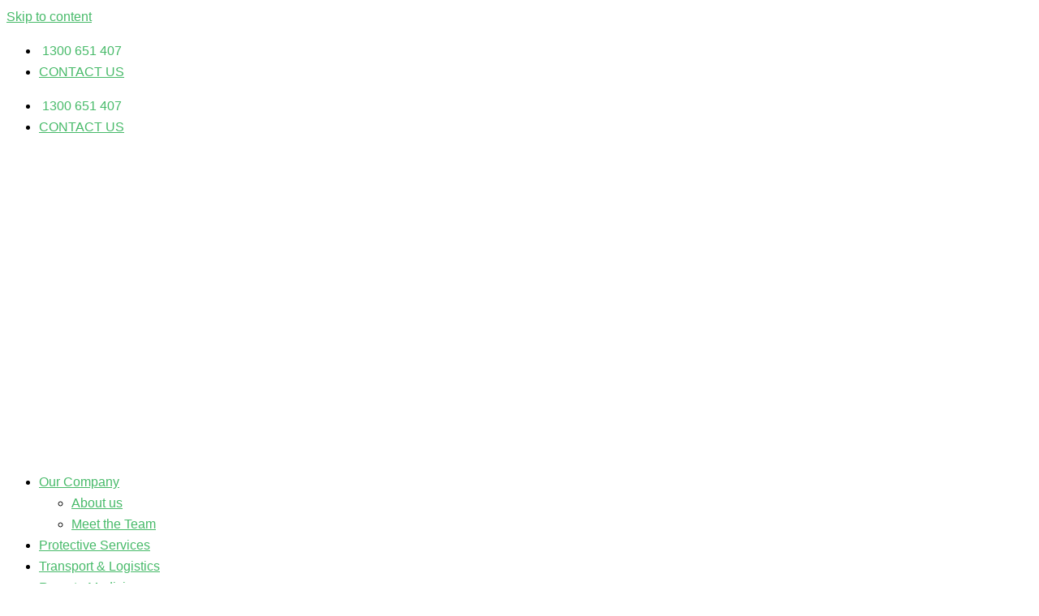

--- FILE ---
content_type: text/html; charset=UTF-8
request_url: https://panopticsolutions.com/blog/10/
body_size: 24675
content:
<!DOCTYPE html>
<html lang="en-US">
<head>
<meta charset="UTF-8">
<meta name="viewport" content="width=device-width, initial-scale=1">
	<link rel="profile" href="https://gmpg.org/xfn/11"> 
	<meta name='robots' content='index, follow, max-image-preview:large, max-snippet:-1, max-video-preview:-1' />

	<!-- This site is optimized with the Yoast SEO plugin v26.8 - https://yoast.com/product/yoast-seo-wordpress/ -->
	<title>Blog - Private &amp; Corporate Security, Bodyguards, Executive Protection</title>
	<link rel="canonical" href="https://panopticsolutions.tempurl.host/blog/" />
	<meta property="og:locale" content="en_US" />
	<meta property="og:type" content="article" />
	<meta property="og:title" content="Blog - Private &amp; Corporate Security, Bodyguards, Executive Protection" />
	<meta property="og:description" content="Latest Blogs" />
	<meta property="og:url" content="https://panopticsolutions.tempurl.host/blog/" />
	<meta property="og:site_name" content="Private &amp; Corporate Security, Bodyguards, Executive Protection" />
	<meta property="article:modified_time" content="2024-09-27T06:27:37+00:00" />
	<meta name="twitter:card" content="summary_large_image" />
	<meta name="twitter:label1" content="Est. reading time" />
	<meta name="twitter:data1" content="7 minutes" />
	<script type="application/ld+json" class="yoast-schema-graph">{"@context":"https://schema.org","@graph":[{"@type":"WebPage","@id":"https://panopticsolutions.tempurl.host/blog/","url":"https://panopticsolutions.tempurl.host/blog/","name":"Blog - Private & Corporate Security, Bodyguards, Executive Protection","isPartOf":{"@id":"https://panopticsolutions.tempurl.host/#website"},"datePublished":"2017-02-02T12:27:56+00:00","dateModified":"2024-09-27T06:27:37+00:00","breadcrumb":{"@id":"https://panopticsolutions.tempurl.host/blog/#breadcrumb"},"inLanguage":"en-US","potentialAction":[{"@type":"ReadAction","target":["https://panopticsolutions.tempurl.host/blog/"]}]},{"@type":"BreadcrumbList","@id":"https://panopticsolutions.tempurl.host/blog/#breadcrumb","itemListElement":[{"@type":"ListItem","position":1,"name":"Home","item":"https://panopticsolutions.tempurl.host/"},{"@type":"ListItem","position":2,"name":"Blog"}]},{"@type":"WebSite","@id":"https://panopticsolutions.tempurl.host/#website","url":"https://panopticsolutions.tempurl.host/","name":"Private & Corporate Security, Bodyguards, Executive Protection","description":"An Asia Pacific risk mitigation &amp; management company","publisher":{"@id":"https://panopticsolutions.tempurl.host/#organization"},"potentialAction":[{"@type":"SearchAction","target":{"@type":"EntryPoint","urlTemplate":"https://panopticsolutions.tempurl.host/?s={search_term_string}"},"query-input":{"@type":"PropertyValueSpecification","valueRequired":true,"valueName":"search_term_string"}}],"inLanguage":"en-US"},{"@type":"Organization","@id":"https://panopticsolutions.tempurl.host/#organization","name":"Private & Corporate Security, Bodyguards, Executive Protection","url":"https://panopticsolutions.tempurl.host/","logo":{"@type":"ImageObject","inLanguage":"en-US","@id":"https://panopticsolutions.tempurl.host/#/schema/logo/image/","url":"https://panopticsolutions.com/wp-content/uploads/2023/03/Panoptic-Solutions-Reverse-Logo-high-res.png","contentUrl":"https://panopticsolutions.com/wp-content/uploads/2023/03/Panoptic-Solutions-Reverse-Logo-high-res.png","width":1800,"height":372,"caption":"Private & Corporate Security, Bodyguards, Executive Protection"},"image":{"@id":"https://panopticsolutions.tempurl.host/#/schema/logo/image/"}}]}</script>
	<!-- / Yoast SEO plugin. -->


<link rel="alternate" type="application/rss+xml" title="Private &amp; Corporate Security, Bodyguards, Executive Protection &raquo; Feed" href="https://panopticsolutions.com/feed/" />
<link rel="alternate" type="application/rss+xml" title="Private &amp; Corporate Security, Bodyguards, Executive Protection &raquo; Comments Feed" href="https://panopticsolutions.com/comments/feed/" />
		<style>
			.lazyload,
			.lazyloading {
				max-width: 100%;
			}
		</style>
		<style id='wp-img-auto-sizes-contain-inline-css'>
img:is([sizes=auto i],[sizes^="auto," i]){contain-intrinsic-size:3000px 1500px}
/*# sourceURL=wp-img-auto-sizes-contain-inline-css */
</style>
<link rel='stylesheet' id='astra-theme-css-css' href='https://panopticsolutions.com/wp-content/themes/astra/assets/css/minified/main.min.css?ver=4.11.18' media='all' />
<style id='astra-theme-css-inline-css'>
:root{--ast-post-nav-space:0;--ast-container-default-xlg-padding:3em;--ast-container-default-lg-padding:3em;--ast-container-default-slg-padding:2em;--ast-container-default-md-padding:3em;--ast-container-default-sm-padding:3em;--ast-container-default-xs-padding:2.4em;--ast-container-default-xxs-padding:1.8em;--ast-code-block-background:#ECEFF3;--ast-comment-inputs-background:#F9FAFB;--ast-normal-container-width:1200px;--ast-narrow-container-width:750px;--ast-blog-title-font-weight:normal;--ast-blog-meta-weight:inherit;--ast-global-color-primary:var(--ast-global-color-5);--ast-global-color-secondary:var(--ast-global-color-4);--ast-global-color-alternate-background:var(--ast-global-color-7);--ast-global-color-subtle-background:var(--ast-global-color-6);--ast-bg-style-guide:var( --ast-global-color-secondary,--ast-global-color-5 );--ast-shadow-style-guide:0px 0px 4px 0 #00000057;--ast-global-dark-bg-style:#fff;--ast-global-dark-lfs:#fbfbfb;--ast-widget-bg-color:#fafafa;--ast-wc-container-head-bg-color:#fbfbfb;--ast-title-layout-bg:#eeeeee;--ast-search-border-color:#e7e7e7;--ast-lifter-hover-bg:#e6e6e6;--ast-gallery-block-color:#000;--srfm-color-input-label:var(--ast-global-color-2);}html{font-size:100%;}a{color:#47ba69;}a:hover,a:focus{color:#44aa62;}body,button,input,select,textarea,.ast-button,.ast-custom-button{font-family:-apple-system,BlinkMacSystemFont,Segoe UI,Roboto,Oxygen-Sans,Ubuntu,Cantarell,Helvetica Neue,sans-serif;font-weight:400;font-size:16px;font-size:1rem;line-height:var(--ast-body-line-height,1.65em);}blockquote{color:var(--ast-global-color-3);}h1,h2,h3,h4,h5,h6,.entry-content :where(h1,h2,h3,h4,h5,h6),.site-title,.site-title a{font-weight:600;}.ast-site-identity .site-title a{color:var(--ast-global-color-2);}.site-title{font-size:26px;font-size:1.625rem;display:block;}.site-header .site-description{font-size:15px;font-size:0.9375rem;display:none;}.entry-title{font-size:26px;font-size:1.625rem;}.archive .ast-article-post .ast-article-inner,.blog .ast-article-post .ast-article-inner,.archive .ast-article-post .ast-article-inner:hover,.blog .ast-article-post .ast-article-inner:hover{overflow:hidden;}h1,.entry-content :where(h1){font-size:40px;font-size:2.5rem;font-weight:600;line-height:1.4em;}h2,.entry-content :where(h2){font-size:32px;font-size:2rem;font-weight:600;line-height:1.3em;}h3,.entry-content :where(h3){font-size:26px;font-size:1.625rem;font-weight:600;line-height:1.3em;}h4,.entry-content :where(h4){font-size:24px;font-size:1.5rem;line-height:1.2em;font-weight:600;}h5,.entry-content :where(h5){font-size:20px;font-size:1.25rem;line-height:1.2em;font-weight:600;}h6,.entry-content :where(h6){font-size:16px;font-size:1rem;line-height:1.25em;font-weight:600;}::selection{background-color:#47ba69;color:#000000;}body,h1,h2,h3,h4,h5,h6,.entry-title a,.entry-content :where(h1,h2,h3,h4,h5,h6){color:var(--ast-global-color-3);}.tagcloud a:hover,.tagcloud a:focus,.tagcloud a.current-item{color:#000000;border-color:#47ba69;background-color:#47ba69;}input:focus,input[type="text"]:focus,input[type="email"]:focus,input[type="url"]:focus,input[type="password"]:focus,input[type="reset"]:focus,input[type="search"]:focus,textarea:focus{border-color:#47ba69;}input[type="radio"]:checked,input[type=reset],input[type="checkbox"]:checked,input[type="checkbox"]:hover:checked,input[type="checkbox"]:focus:checked,input[type=range]::-webkit-slider-thumb{border-color:#47ba69;background-color:#47ba69;box-shadow:none;}.site-footer a:hover + .post-count,.site-footer a:focus + .post-count{background:#47ba69;border-color:#47ba69;}.single .nav-links .nav-previous,.single .nav-links .nav-next{color:#47ba69;}.entry-meta,.entry-meta *{line-height:1.45;color:#47ba69;}.entry-meta a:not(.ast-button):hover,.entry-meta a:not(.ast-button):hover *,.entry-meta a:not(.ast-button):focus,.entry-meta a:not(.ast-button):focus *,.page-links > .page-link,.page-links .page-link:hover,.post-navigation a:hover{color:#44aa62;}#cat option,.secondary .calendar_wrap thead a,.secondary .calendar_wrap thead a:visited{color:#47ba69;}.secondary .calendar_wrap #today,.ast-progress-val span{background:#47ba69;}.secondary a:hover + .post-count,.secondary a:focus + .post-count{background:#47ba69;border-color:#47ba69;}.calendar_wrap #today > a{color:#000000;}.page-links .page-link,.single .post-navigation a{color:#47ba69;}.ast-search-menu-icon .search-form button.search-submit{padding:0 4px;}.ast-search-menu-icon form.search-form{padding-right:0;}.ast-search-menu-icon.slide-search input.search-field{width:0;}.ast-header-search .ast-search-menu-icon.ast-dropdown-active .search-form,.ast-header-search .ast-search-menu-icon.ast-dropdown-active .search-field:focus{transition:all 0.2s;}.search-form input.search-field:focus{outline:none;}.ast-archive-title{color:var(--ast-global-color-2);}.widget-title,.widget .wp-block-heading{font-size:22px;font-size:1.375rem;color:var(--ast-global-color-2);}.ast-single-post .entry-content a,.ast-comment-content a:not(.ast-comment-edit-reply-wrap a){text-decoration:underline;}.ast-single-post .wp-block-button .wp-block-button__link,.ast-single-post .elementor-widget-button .elementor-button,.ast-single-post .entry-content .uagb-tab a,.ast-single-post .entry-content .uagb-ifb-cta a,.ast-single-post .entry-content .wp-block-uagb-buttons a,.ast-single-post .entry-content .uabb-module-content a,.ast-single-post .entry-content .uagb-post-grid a,.ast-single-post .entry-content .uagb-timeline a,.ast-single-post .entry-content .uagb-toc__wrap a,.ast-single-post .entry-content .uagb-taxomony-box a,.entry-content .wp-block-latest-posts > li > a,.ast-single-post .entry-content .wp-block-file__button,a.ast-post-filter-single,.ast-single-post .wp-block-buttons .wp-block-button.is-style-outline .wp-block-button__link,.ast-single-post .ast-comment-content .comment-reply-link,.ast-single-post .ast-comment-content .comment-edit-link{text-decoration:none;}.ast-search-menu-icon.slide-search a:focus-visible:focus-visible,.astra-search-icon:focus-visible,#close:focus-visible,a:focus-visible,.ast-menu-toggle:focus-visible,.site .skip-link:focus-visible,.wp-block-loginout input:focus-visible,.wp-block-search.wp-block-search__button-inside .wp-block-search__inside-wrapper,.ast-header-navigation-arrow:focus-visible,.ast-orders-table__row .ast-orders-table__cell:focus-visible,a#ast-apply-coupon:focus-visible,#ast-apply-coupon:focus-visible,#close:focus-visible,.button.search-submit:focus-visible,#search_submit:focus,.normal-search:focus-visible,.ast-header-account-wrap:focus-visible,.astra-cart-drawer-close:focus,.ast-single-variation:focus,.ast-button:focus{outline-style:dotted;outline-color:inherit;outline-width:thin;}input:focus,input[type="text"]:focus,input[type="email"]:focus,input[type="url"]:focus,input[type="password"]:focus,input[type="reset"]:focus,input[type="search"]:focus,input[type="number"]:focus,textarea:focus,.wp-block-search__input:focus,[data-section="section-header-mobile-trigger"] .ast-button-wrap .ast-mobile-menu-trigger-minimal:focus,.ast-mobile-popup-drawer.active .menu-toggle-close:focus,#ast-scroll-top:focus,#coupon_code:focus,#ast-coupon-code:focus{border-style:dotted;border-color:inherit;border-width:thin;}input{outline:none;}.ast-logo-title-inline .site-logo-img{padding-right:1em;}.site-logo-img img{ transition:all 0.2s linear;}body .ast-oembed-container *{position:absolute;top:0;width:100%;height:100%;left:0;}body .wp-block-embed-pocket-casts .ast-oembed-container *{position:unset;}.ast-single-post-featured-section + article {margin-top: 2em;}.site-content .ast-single-post-featured-section img {width: 100%;overflow: hidden;object-fit: cover;}.site > .ast-single-related-posts-container {margin-top: 0;}@media (min-width: 922px) {.ast-desktop .ast-container--narrow {max-width: var(--ast-narrow-container-width);margin: 0 auto;}}.ast-page-builder-template .hentry {margin: 0;}.ast-page-builder-template .site-content > .ast-container {max-width: 100%;padding: 0;}.ast-page-builder-template .site .site-content #primary {padding: 0;margin: 0;}.ast-page-builder-template .no-results {text-align: center;margin: 4em auto;}.ast-page-builder-template .ast-pagination {padding: 2em;}.ast-page-builder-template .entry-header.ast-no-title.ast-no-thumbnail {margin-top: 0;}.ast-page-builder-template .entry-header.ast-header-without-markup {margin-top: 0;margin-bottom: 0;}.ast-page-builder-template .entry-header.ast-no-title.ast-no-meta {margin-bottom: 0;}.ast-page-builder-template.single .post-navigation {padding-bottom: 2em;}.ast-page-builder-template.single-post .site-content > .ast-container {max-width: 100%;}.ast-page-builder-template .entry-header {margin-top: 2em;margin-left: auto;margin-right: auto;}.ast-page-builder-template .ast-archive-description {margin: 2em auto 0;padding-left: 20px;padding-right: 20px;}.ast-page-builder-template .ast-row {margin-left: 0;margin-right: 0;}.single.ast-page-builder-template .entry-header + .entry-content,.single.ast-page-builder-template .ast-single-entry-banner + .site-content article .entry-content {margin-bottom: 2em;}@media(min-width: 921px) {.ast-page-builder-template.archive.ast-right-sidebar .ast-row article,.ast-page-builder-template.archive.ast-left-sidebar .ast-row article {padding-left: 0;padding-right: 0;}}@media (max-width:921.9px){#ast-desktop-header{display:none;}}@media (min-width:922px){#ast-mobile-header{display:none;}}.wp-block-buttons.aligncenter{justify-content:center;}@media (max-width:921px){.ast-theme-transparent-header #primary,.ast-theme-transparent-header #secondary{padding:0;}}@media (max-width:921px){.ast-plain-container.ast-no-sidebar #primary{padding:0;}}.ast-plain-container.ast-no-sidebar #primary{margin-top:0;margin-bottom:0;}@media (min-width:1200px){.ast-plain-container.ast-no-sidebar #primary{margin-top:60px;margin-bottom:60px;}}.wp-block-button.is-style-outline .wp-block-button__link{border-color:#47ba69;}div.wp-block-button.is-style-outline > .wp-block-button__link:not(.has-text-color),div.wp-block-button.wp-block-button__link.is-style-outline:not(.has-text-color){color:#47ba69;}.wp-block-button.is-style-outline .wp-block-button__link:hover,.wp-block-buttons .wp-block-button.is-style-outline .wp-block-button__link:focus,.wp-block-buttons .wp-block-button.is-style-outline > .wp-block-button__link:not(.has-text-color):hover,.wp-block-buttons .wp-block-button.wp-block-button__link.is-style-outline:not(.has-text-color):hover{color:#000000;background-color:#44aa62;border-color:#44aa62;}.post-page-numbers.current .page-link,.ast-pagination .page-numbers.current{color:#000000;border-color:#47ba69;background-color:#47ba69;}.wp-block-button.is-style-outline .wp-block-button__link.wp-element-button,.ast-outline-button{border-color:#47ba69;font-family:inherit;font-weight:500;font-size:16px;font-size:1rem;line-height:1em;}.wp-block-buttons .wp-block-button.is-style-outline > .wp-block-button__link:not(.has-text-color),.wp-block-buttons .wp-block-button.wp-block-button__link.is-style-outline:not(.has-text-color),.ast-outline-button{color:#47ba69;}.wp-block-button.is-style-outline .wp-block-button__link:hover,.wp-block-buttons .wp-block-button.is-style-outline .wp-block-button__link:focus,.wp-block-buttons .wp-block-button.is-style-outline > .wp-block-button__link:not(.has-text-color):hover,.wp-block-buttons .wp-block-button.wp-block-button__link.is-style-outline:not(.has-text-color):hover,.ast-outline-button:hover,.ast-outline-button:focus,.wp-block-uagb-buttons-child .uagb-buttons-repeater.ast-outline-button:hover,.wp-block-uagb-buttons-child .uagb-buttons-repeater.ast-outline-button:focus{color:#000000;background-color:#44aa62;border-color:#44aa62;}.wp-block-button .wp-block-button__link.wp-element-button.is-style-outline:not(.has-background),.wp-block-button.is-style-outline>.wp-block-button__link.wp-element-button:not(.has-background),.ast-outline-button{background-color:transparent;}.entry-content[data-ast-blocks-layout] > figure{margin-bottom:1em;}h1.widget-title{font-weight:600;}h2.widget-title{font-weight:600;}h3.widget-title{font-weight:600;}.elementor-widget-container .elementor-loop-container .e-loop-item[data-elementor-type="loop-item"]{width:100%;}#page{display:flex;flex-direction:column;min-height:100vh;}.ast-404-layout-1 h1.page-title{color:var(--ast-global-color-2);}.single .post-navigation a{line-height:1em;height:inherit;}.error-404 .page-sub-title{font-size:1.5rem;font-weight:inherit;}.search .site-content .content-area .search-form{margin-bottom:0;}#page .site-content{flex-grow:1;}.widget{margin-bottom:1.25em;}#secondary li{line-height:1.5em;}#secondary .wp-block-group h2{margin-bottom:0.7em;}#secondary h2{font-size:1.7rem;}.ast-separate-container .ast-article-post,.ast-separate-container .ast-article-single,.ast-separate-container .comment-respond{padding:3em;}.ast-separate-container .ast-article-single .ast-article-single{padding:0;}.ast-article-single .wp-block-post-template-is-layout-grid{padding-left:0;}.ast-separate-container .comments-title,.ast-narrow-container .comments-title{padding:1.5em 2em;}.ast-page-builder-template .comment-form-textarea,.ast-comment-formwrap .ast-grid-common-col{padding:0;}.ast-comment-formwrap{padding:0;display:inline-flex;column-gap:20px;width:100%;margin-left:0;margin-right:0;}.comments-area textarea#comment:focus,.comments-area textarea#comment:active,.comments-area .ast-comment-formwrap input[type="text"]:focus,.comments-area .ast-comment-formwrap input[type="text"]:active {box-shadow:none;outline:none;}.archive.ast-page-builder-template .entry-header{margin-top:2em;}.ast-page-builder-template .ast-comment-formwrap{width:100%;}.entry-title{margin-bottom:0.5em;}.ast-archive-description p{font-size:inherit;font-weight:inherit;line-height:inherit;}.ast-separate-container .ast-comment-list li.depth-1,.hentry{margin-bottom:2em;}@media (min-width:921px){.ast-left-sidebar.ast-page-builder-template #secondary,.archive.ast-right-sidebar.ast-page-builder-template .site-main{padding-left:20px;padding-right:20px;}}@media (max-width:544px){.ast-comment-formwrap.ast-row{column-gap:10px;display:inline-block;}#ast-commentform .ast-grid-common-col{position:relative;width:100%;}}@media (min-width:1201px){.ast-separate-container .ast-article-post,.ast-separate-container .ast-article-single,.ast-separate-container .ast-author-box,.ast-separate-container .ast-404-layout-1,.ast-separate-container .no-results{padding:3em;}}@media (max-width:921px){.ast-left-sidebar #content > .ast-container{display:flex;flex-direction:column-reverse;width:100%;}}@media (min-width:922px){.ast-separate-container.ast-right-sidebar #primary,.ast-separate-container.ast-left-sidebar #primary{border:0;}.search-no-results.ast-separate-container #primary{margin-bottom:4em;}}.wp-block-button .wp-block-button__link{color:#000000;}.wp-block-button .wp-block-button__link:hover,.wp-block-button .wp-block-button__link:focus{color:#000000;background-color:#44aa62;border-color:#44aa62;}.elementor-widget-heading h1.elementor-heading-title{line-height:1.4em;}.elementor-widget-heading h2.elementor-heading-title{line-height:1.3em;}.elementor-widget-heading h3.elementor-heading-title{line-height:1.3em;}.elementor-widget-heading h4.elementor-heading-title{line-height:1.2em;}.elementor-widget-heading h5.elementor-heading-title{line-height:1.2em;}.elementor-widget-heading h6.elementor-heading-title{line-height:1.25em;}.wp-block-button .wp-block-button__link,.wp-block-search .wp-block-search__button,body .wp-block-file .wp-block-file__button{border-color:#47ba69;background-color:#47ba69;color:#000000;font-family:inherit;font-weight:500;line-height:1em;font-size:16px;font-size:1rem;padding-top:15px;padding-right:30px;padding-bottom:15px;padding-left:30px;}@media (max-width:921px){.wp-block-button .wp-block-button__link,.wp-block-search .wp-block-search__button,body .wp-block-file .wp-block-file__button{padding-top:14px;padding-right:28px;padding-bottom:14px;padding-left:28px;}}@media (max-width:544px){.wp-block-button .wp-block-button__link,.wp-block-search .wp-block-search__button,body .wp-block-file .wp-block-file__button{padding-top:12px;padding-right:24px;padding-bottom:12px;padding-left:24px;}}.menu-toggle,button,.ast-button,.ast-custom-button,.button,input#submit,input[type="button"],input[type="submit"],input[type="reset"],form[CLASS*="wp-block-search__"].wp-block-search .wp-block-search__inside-wrapper .wp-block-search__button,body .wp-block-file .wp-block-file__button,.search .search-submit{border-style:solid;border-top-width:0;border-right-width:0;border-left-width:0;border-bottom-width:0;color:#000000;border-color:#47ba69;background-color:#47ba69;padding-top:15px;padding-right:30px;padding-bottom:15px;padding-left:30px;font-family:inherit;font-weight:500;font-size:16px;font-size:1rem;line-height:1em;}button:focus,.menu-toggle:hover,button:hover,.ast-button:hover,.ast-custom-button:hover .button:hover,.ast-custom-button:hover ,input[type=reset]:hover,input[type=reset]:focus,input#submit:hover,input#submit:focus,input[type="button"]:hover,input[type="button"]:focus,input[type="submit"]:hover,input[type="submit"]:focus,form[CLASS*="wp-block-search__"].wp-block-search .wp-block-search__inside-wrapper .wp-block-search__button:hover,form[CLASS*="wp-block-search__"].wp-block-search .wp-block-search__inside-wrapper .wp-block-search__button:focus,body .wp-block-file .wp-block-file__button:hover,body .wp-block-file .wp-block-file__button:focus{color:#000000;background-color:#44aa62;border-color:#44aa62;}form[CLASS*="wp-block-search__"].wp-block-search .wp-block-search__inside-wrapper .wp-block-search__button.has-icon{padding-top:calc(15px - 3px);padding-right:calc(30px - 3px);padding-bottom:calc(15px - 3px);padding-left:calc(30px - 3px);}@media (max-width:921px){.menu-toggle,button,.ast-button,.ast-custom-button,.button,input#submit,input[type="button"],input[type="submit"],input[type="reset"],form[CLASS*="wp-block-search__"].wp-block-search .wp-block-search__inside-wrapper .wp-block-search__button,body .wp-block-file .wp-block-file__button,.search .search-submit{padding-top:14px;padding-right:28px;padding-bottom:14px;padding-left:28px;}}@media (max-width:544px){.menu-toggle,button,.ast-button,.ast-custom-button,.button,input#submit,input[type="button"],input[type="submit"],input[type="reset"],form[CLASS*="wp-block-search__"].wp-block-search .wp-block-search__inside-wrapper .wp-block-search__button,body .wp-block-file .wp-block-file__button,.search .search-submit{padding-top:12px;padding-right:24px;padding-bottom:12px;padding-left:24px;}}@media (max-width:921px){.ast-mobile-header-stack .main-header-bar .ast-search-menu-icon{display:inline-block;}.ast-header-break-point.ast-header-custom-item-outside .ast-mobile-header-stack .main-header-bar .ast-search-icon{margin:0;}.ast-comment-avatar-wrap img{max-width:2.5em;}.ast-comment-meta{padding:0 1.8888em 1.3333em;}.ast-separate-container .ast-comment-list li.depth-1{padding:1.5em 2.14em;}.ast-separate-container .comment-respond{padding:2em 2.14em;}}@media (min-width:544px){.ast-container{max-width:100%;}}@media (max-width:544px){.ast-separate-container .ast-article-post,.ast-separate-container .ast-article-single,.ast-separate-container .comments-title,.ast-separate-container .ast-archive-description{padding:1.5em 1em;}.ast-separate-container #content .ast-container{padding-left:0.54em;padding-right:0.54em;}.ast-separate-container .ast-comment-list .bypostauthor{padding:.5em;}.ast-search-menu-icon.ast-dropdown-active .search-field{width:170px;}} #ast-mobile-header .ast-site-header-cart-li a{pointer-events:none;}@media (min-width:545px){.ast-page-builder-template .comments-area,.single.ast-page-builder-template .entry-header,.single.ast-page-builder-template .post-navigation,.single.ast-page-builder-template .ast-single-related-posts-container{max-width:1240px;margin-left:auto;margin-right:auto;}}.ast-separate-container{background-color:var(--ast-global-color-4);background-image:none;}@media (max-width:921px){.site-title{display:block;}.site-header .site-description{display:none;}h1,.entry-content :where(h1){font-size:30px;}h2,.entry-content :where(h2){font-size:25px;}h3,.entry-content :where(h3){font-size:20px;}}@media (max-width:544px){.site-title{display:block;}.site-header .site-description{display:none;}h1,.entry-content :where(h1){font-size:30px;}h2,.entry-content :where(h2){font-size:25px;}h3,.entry-content :where(h3){font-size:20px;}}@media (max-width:921px){html{font-size:91.2%;}}@media (max-width:544px){html{font-size:91.2%;}}@media (min-width:922px){.ast-container{max-width:1240px;}}@media (min-width:922px){.site-content .ast-container{display:flex;}}@media (max-width:921px){.site-content .ast-container{flex-direction:column;}}@media (min-width:922px){.main-header-menu .sub-menu .menu-item.ast-left-align-sub-menu:hover > .sub-menu,.main-header-menu .sub-menu .menu-item.ast-left-align-sub-menu.focus > .sub-menu{margin-left:-0px;}}.site .comments-area{padding-bottom:3em;}.wp-block-file {display: flex;align-items: center;flex-wrap: wrap;justify-content: space-between;}.wp-block-pullquote {border: none;}.wp-block-pullquote blockquote::before {content: "\201D";font-family: "Helvetica",sans-serif;display: flex;transform: rotate( 180deg );font-size: 6rem;font-style: normal;line-height: 1;font-weight: bold;align-items: center;justify-content: center;}.has-text-align-right > blockquote::before {justify-content: flex-start;}.has-text-align-left > blockquote::before {justify-content: flex-end;}figure.wp-block-pullquote.is-style-solid-color blockquote {max-width: 100%;text-align: inherit;}:root {--wp--custom--ast-default-block-top-padding: 3em;--wp--custom--ast-default-block-right-padding: 3em;--wp--custom--ast-default-block-bottom-padding: 3em;--wp--custom--ast-default-block-left-padding: 3em;--wp--custom--ast-container-width: 1200px;--wp--custom--ast-content-width-size: 1200px;--wp--custom--ast-wide-width-size: calc(1200px + var(--wp--custom--ast-default-block-left-padding) + var(--wp--custom--ast-default-block-right-padding));}.ast-narrow-container {--wp--custom--ast-content-width-size: 750px;--wp--custom--ast-wide-width-size: 750px;}@media(max-width: 921px) {:root {--wp--custom--ast-default-block-top-padding: 3em;--wp--custom--ast-default-block-right-padding: 2em;--wp--custom--ast-default-block-bottom-padding: 3em;--wp--custom--ast-default-block-left-padding: 2em;}}@media(max-width: 544px) {:root {--wp--custom--ast-default-block-top-padding: 3em;--wp--custom--ast-default-block-right-padding: 1.5em;--wp--custom--ast-default-block-bottom-padding: 3em;--wp--custom--ast-default-block-left-padding: 1.5em;}}.entry-content > .wp-block-group,.entry-content > .wp-block-cover,.entry-content > .wp-block-columns {padding-top: var(--wp--custom--ast-default-block-top-padding);padding-right: var(--wp--custom--ast-default-block-right-padding);padding-bottom: var(--wp--custom--ast-default-block-bottom-padding);padding-left: var(--wp--custom--ast-default-block-left-padding);}.ast-plain-container.ast-no-sidebar .entry-content > .alignfull,.ast-page-builder-template .ast-no-sidebar .entry-content > .alignfull {margin-left: calc( -50vw + 50%);margin-right: calc( -50vw + 50%);max-width: 100vw;width: 100vw;}.ast-plain-container.ast-no-sidebar .entry-content .alignfull .alignfull,.ast-page-builder-template.ast-no-sidebar .entry-content .alignfull .alignfull,.ast-plain-container.ast-no-sidebar .entry-content .alignfull .alignwide,.ast-page-builder-template.ast-no-sidebar .entry-content .alignfull .alignwide,.ast-plain-container.ast-no-sidebar .entry-content .alignwide .alignfull,.ast-page-builder-template.ast-no-sidebar .entry-content .alignwide .alignfull,.ast-plain-container.ast-no-sidebar .entry-content .alignwide .alignwide,.ast-page-builder-template.ast-no-sidebar .entry-content .alignwide .alignwide,.ast-plain-container.ast-no-sidebar .entry-content .wp-block-column .alignfull,.ast-page-builder-template.ast-no-sidebar .entry-content .wp-block-column .alignfull,.ast-plain-container.ast-no-sidebar .entry-content .wp-block-column .alignwide,.ast-page-builder-template.ast-no-sidebar .entry-content .wp-block-column .alignwide {margin-left: auto;margin-right: auto;width: 100%;}[data-ast-blocks-layout] .wp-block-separator:not(.is-style-dots) {height: 0;}[data-ast-blocks-layout] .wp-block-separator {margin: 20px auto;}[data-ast-blocks-layout] .wp-block-separator:not(.is-style-wide):not(.is-style-dots) {max-width: 100px;}[data-ast-blocks-layout] .wp-block-separator.has-background {padding: 0;}.entry-content[data-ast-blocks-layout] > * {max-width: var(--wp--custom--ast-content-width-size);margin-left: auto;margin-right: auto;}.entry-content[data-ast-blocks-layout] > .alignwide {max-width: var(--wp--custom--ast-wide-width-size);}.entry-content[data-ast-blocks-layout] .alignfull {max-width: none;}.entry-content .wp-block-columns {margin-bottom: 0;}blockquote {margin: 1.5em;border-color: rgba(0,0,0,0.05);}.wp-block-quote:not(.has-text-align-right):not(.has-text-align-center) {border-left: 5px solid rgba(0,0,0,0.05);}.has-text-align-right > blockquote,blockquote.has-text-align-right {border-right: 5px solid rgba(0,0,0,0.05);}.has-text-align-left > blockquote,blockquote.has-text-align-left {border-left: 5px solid rgba(0,0,0,0.05);}.wp-block-site-tagline,.wp-block-latest-posts .read-more {margin-top: 15px;}.wp-block-loginout p label {display: block;}.wp-block-loginout p:not(.login-remember):not(.login-submit) input {width: 100%;}.wp-block-loginout input:focus {border-color: transparent;}.wp-block-loginout input:focus {outline: thin dotted;}.entry-content .wp-block-media-text .wp-block-media-text__content {padding: 0 0 0 8%;}.entry-content .wp-block-media-text.has-media-on-the-right .wp-block-media-text__content {padding: 0 8% 0 0;}.entry-content .wp-block-media-text.has-background .wp-block-media-text__content {padding: 8%;}.entry-content .wp-block-cover:not([class*="background-color"]):not(.has-text-color.has-link-color) .wp-block-cover__inner-container,.entry-content .wp-block-cover:not([class*="background-color"]) .wp-block-cover-image-text,.entry-content .wp-block-cover:not([class*="background-color"]) .wp-block-cover-text,.entry-content .wp-block-cover-image:not([class*="background-color"]) .wp-block-cover__inner-container,.entry-content .wp-block-cover-image:not([class*="background-color"]) .wp-block-cover-image-text,.entry-content .wp-block-cover-image:not([class*="background-color"]) .wp-block-cover-text {color: var(--ast-global-color-primary,var(--ast-global-color-5));}.wp-block-loginout .login-remember input {width: 1.1rem;height: 1.1rem;margin: 0 5px 4px 0;vertical-align: middle;}.wp-block-latest-posts > li > *:first-child,.wp-block-latest-posts:not(.is-grid) > li:first-child {margin-top: 0;}.entry-content > .wp-block-buttons,.entry-content > .wp-block-uagb-buttons {margin-bottom: 1.5em;}.wp-block-search__inside-wrapper .wp-block-search__input {padding: 0 10px;color: var(--ast-global-color-3);background: var(--ast-global-color-primary,var(--ast-global-color-5));border-color: var(--ast-border-color);}.wp-block-latest-posts .read-more {margin-bottom: 1.5em;}.wp-block-search__no-button .wp-block-search__inside-wrapper .wp-block-search__input {padding-top: 5px;padding-bottom: 5px;}.wp-block-latest-posts .wp-block-latest-posts__post-date,.wp-block-latest-posts .wp-block-latest-posts__post-author {font-size: 1rem;}.wp-block-latest-posts > li > *,.wp-block-latest-posts:not(.is-grid) > li {margin-top: 12px;margin-bottom: 12px;}.ast-page-builder-template .entry-content[data-ast-blocks-layout] > .alignwide:where(:not(.uagb-is-root-container):not(.spectra-is-root-container)) > * {max-width: var(--wp--custom--ast-wide-width-size);}.ast-page-builder-template .entry-content[data-ast-blocks-layout] > .inherit-container-width > *,.ast-page-builder-template .entry-content[data-ast-blocks-layout] > *:not(.wp-block-group):where(:not(.uagb-is-root-container):not(.spectra-is-root-container)) > *,.entry-content[data-ast-blocks-layout] > .wp-block-cover .wp-block-cover__inner-container {max-width: var(--wp--custom--ast-content-width-size) ;margin-left: auto;margin-right: auto;}.ast-page-builder-template .entry-content[data-ast-blocks-layout] > *,.ast-page-builder-template .entry-content[data-ast-blocks-layout] > .alignfull:where(:not(.wp-block-group):not(.uagb-is-root-container):not(.spectra-is-root-container)) > * {max-width: none;}.entry-content[data-ast-blocks-layout] .wp-block-cover:not(.alignleft):not(.alignright) {width: auto;}@media(max-width: 1200px) {.ast-separate-container .entry-content > .alignfull,.ast-separate-container .entry-content[data-ast-blocks-layout] > .alignwide,.ast-plain-container .entry-content[data-ast-blocks-layout] > .alignwide,.ast-plain-container .entry-content .alignfull {margin-left: calc(-1 * min(var(--ast-container-default-xlg-padding),20px)) ;margin-right: calc(-1 * min(var(--ast-container-default-xlg-padding),20px));}}@media(min-width: 1201px) {.ast-separate-container .entry-content > .alignfull {margin-left: calc(-1 * var(--ast-container-default-xlg-padding) );margin-right: calc(-1 * var(--ast-container-default-xlg-padding) );}.ast-separate-container .entry-content[data-ast-blocks-layout] > .alignwide,.ast-plain-container .entry-content[data-ast-blocks-layout] > .alignwide {margin-left: calc(-1 * var(--wp--custom--ast-default-block-left-padding) );margin-right: calc(-1 * var(--wp--custom--ast-default-block-right-padding) );}}@media(min-width: 921px) {.ast-separate-container .entry-content .wp-block-group.alignwide:not(.inherit-container-width) > :where(:not(.alignleft):not(.alignright)),.ast-plain-container .entry-content .wp-block-group.alignwide:not(.inherit-container-width) > :where(:not(.alignleft):not(.alignright)) {max-width: calc( var(--wp--custom--ast-content-width-size) + 80px );}.ast-plain-container.ast-right-sidebar .entry-content[data-ast-blocks-layout] .alignfull,.ast-plain-container.ast-left-sidebar .entry-content[data-ast-blocks-layout] .alignfull {margin-left: -60px;margin-right: -60px;}}@media(min-width: 544px) {.entry-content > .alignleft {margin-right: 20px;}.entry-content > .alignright {margin-left: 20px;}}@media (max-width:544px){.wp-block-columns .wp-block-column:not(:last-child){margin-bottom:20px;}.wp-block-latest-posts{margin:0;}}@media( max-width: 600px ) {.entry-content .wp-block-media-text .wp-block-media-text__content,.entry-content .wp-block-media-text.has-media-on-the-right .wp-block-media-text__content {padding: 8% 0 0;}.entry-content .wp-block-media-text.has-background .wp-block-media-text__content {padding: 8%;}}.ast-page-builder-template .entry-header {padding-left: 0;}.ast-narrow-container .site-content .wp-block-uagb-image--align-full .wp-block-uagb-image__figure {max-width: 100%;margin-left: auto;margin-right: auto;}.entry-content ul,.entry-content ol {padding: revert;margin: revert;}:root .has-ast-global-color-0-color{color:var(--ast-global-color-0);}:root .has-ast-global-color-0-background-color{background-color:var(--ast-global-color-0);}:root .wp-block-button .has-ast-global-color-0-color{color:var(--ast-global-color-0);}:root .wp-block-button .has-ast-global-color-0-background-color{background-color:var(--ast-global-color-0);}:root .has-ast-global-color-1-color{color:var(--ast-global-color-1);}:root .has-ast-global-color-1-background-color{background-color:var(--ast-global-color-1);}:root .wp-block-button .has-ast-global-color-1-color{color:var(--ast-global-color-1);}:root .wp-block-button .has-ast-global-color-1-background-color{background-color:var(--ast-global-color-1);}:root .has-ast-global-color-2-color{color:var(--ast-global-color-2);}:root .has-ast-global-color-2-background-color{background-color:var(--ast-global-color-2);}:root .wp-block-button .has-ast-global-color-2-color{color:var(--ast-global-color-2);}:root .wp-block-button .has-ast-global-color-2-background-color{background-color:var(--ast-global-color-2);}:root .has-ast-global-color-3-color{color:var(--ast-global-color-3);}:root .has-ast-global-color-3-background-color{background-color:var(--ast-global-color-3);}:root .wp-block-button .has-ast-global-color-3-color{color:var(--ast-global-color-3);}:root .wp-block-button .has-ast-global-color-3-background-color{background-color:var(--ast-global-color-3);}:root .has-ast-global-color-4-color{color:var(--ast-global-color-4);}:root .has-ast-global-color-4-background-color{background-color:var(--ast-global-color-4);}:root .wp-block-button .has-ast-global-color-4-color{color:var(--ast-global-color-4);}:root .wp-block-button .has-ast-global-color-4-background-color{background-color:var(--ast-global-color-4);}:root .has-ast-global-color-5-color{color:var(--ast-global-color-5);}:root .has-ast-global-color-5-background-color{background-color:var(--ast-global-color-5);}:root .wp-block-button .has-ast-global-color-5-color{color:var(--ast-global-color-5);}:root .wp-block-button .has-ast-global-color-5-background-color{background-color:var(--ast-global-color-5);}:root .has-ast-global-color-6-color{color:var(--ast-global-color-6);}:root .has-ast-global-color-6-background-color{background-color:var(--ast-global-color-6);}:root .wp-block-button .has-ast-global-color-6-color{color:var(--ast-global-color-6);}:root .wp-block-button .has-ast-global-color-6-background-color{background-color:var(--ast-global-color-6);}:root .has-ast-global-color-7-color{color:var(--ast-global-color-7);}:root .has-ast-global-color-7-background-color{background-color:var(--ast-global-color-7);}:root .wp-block-button .has-ast-global-color-7-color{color:var(--ast-global-color-7);}:root .wp-block-button .has-ast-global-color-7-background-color{background-color:var(--ast-global-color-7);}:root .has-ast-global-color-8-color{color:var(--ast-global-color-8);}:root .has-ast-global-color-8-background-color{background-color:var(--ast-global-color-8);}:root .wp-block-button .has-ast-global-color-8-color{color:var(--ast-global-color-8);}:root .wp-block-button .has-ast-global-color-8-background-color{background-color:var(--ast-global-color-8);}:root{--ast-global-color-0:#046bd2;--ast-global-color-1:#045cb4;--ast-global-color-2:#1e293b;--ast-global-color-3:#334155;--ast-global-color-4:#f9fafb;--ast-global-color-5:#FFFFFF;--ast-global-color-6:#e2e8f0;--ast-global-color-7:#cbd5e1;--ast-global-color-8:#94a3b8;}:root {--ast-border-color : var(--ast-global-color-6);}.ast-archive-entry-banner {-js-display: flex;display: flex;flex-direction: column;justify-content: center;text-align: center;position: relative;background: var(--ast-title-layout-bg);}.ast-archive-entry-banner[data-banner-width-type="custom"] {margin: 0 auto;width: 100%;}.ast-archive-entry-banner[data-banner-layout="layout-1"] {background: inherit;padding: 20px 0;text-align: left;}body.archive .ast-archive-description{max-width:1200px;width:100%;text-align:left;padding-top:3em;padding-right:3em;padding-bottom:3em;padding-left:3em;}body.archive .ast-archive-description .ast-archive-title,body.archive .ast-archive-description .ast-archive-title *{font-weight:600;font-size:32px;font-size:2rem;}body.archive .ast-archive-description > *:not(:last-child){margin-bottom:10px;}@media (max-width:921px){body.archive .ast-archive-description{text-align:left;}}@media (max-width:544px){body.archive .ast-archive-description{text-align:left;}}.ast-breadcrumbs .trail-browse,.ast-breadcrumbs .trail-items,.ast-breadcrumbs .trail-items li{display:inline-block;margin:0;padding:0;border:none;background:inherit;text-indent:0;text-decoration:none;}.ast-breadcrumbs .trail-browse{font-size:inherit;font-style:inherit;font-weight:inherit;color:inherit;}.ast-breadcrumbs .trail-items{list-style:none;}.trail-items li::after{padding:0 0.3em;content:"\00bb";}.trail-items li:last-of-type::after{display:none;}h1,h2,h3,h4,h5,h6,.entry-content :where(h1,h2,h3,h4,h5,h6){color:var(--ast-global-color-2);}.entry-title a{color:var(--ast-global-color-2);}@media (max-width:921px){.ast-builder-grid-row-container.ast-builder-grid-row-tablet-3-firstrow .ast-builder-grid-row > *:first-child,.ast-builder-grid-row-container.ast-builder-grid-row-tablet-3-lastrow .ast-builder-grid-row > *:last-child{grid-column:1 / -1;}}@media (max-width:544px){.ast-builder-grid-row-container.ast-builder-grid-row-mobile-3-firstrow .ast-builder-grid-row > *:first-child,.ast-builder-grid-row-container.ast-builder-grid-row-mobile-3-lastrow .ast-builder-grid-row > *:last-child{grid-column:1 / -1;}}.ast-builder-layout-element[data-section="title_tagline"]{display:flex;}@media (max-width:921px){.ast-header-break-point .ast-builder-layout-element[data-section="title_tagline"]{display:flex;}}@media (max-width:544px){.ast-header-break-point .ast-builder-layout-element[data-section="title_tagline"]{display:flex;}}.ast-builder-menu-1{font-family:inherit;font-weight:inherit;}.ast-builder-menu-1 .menu-item > .menu-link{color:var(--ast-global-color-3);}.ast-builder-menu-1 .menu-item > .ast-menu-toggle{color:var(--ast-global-color-3);}.ast-builder-menu-1 .menu-item:hover > .menu-link,.ast-builder-menu-1 .inline-on-mobile .menu-item:hover > .ast-menu-toggle{color:var(--ast-global-color-1);}.ast-builder-menu-1 .menu-item:hover > .ast-menu-toggle{color:var(--ast-global-color-1);}.ast-builder-menu-1 .menu-item.current-menu-item > .menu-link,.ast-builder-menu-1 .inline-on-mobile .menu-item.current-menu-item > .ast-menu-toggle,.ast-builder-menu-1 .current-menu-ancestor > .menu-link{color:var(--ast-global-color-1);}.ast-builder-menu-1 .menu-item.current-menu-item > .ast-menu-toggle{color:var(--ast-global-color-1);}.ast-builder-menu-1 .sub-menu,.ast-builder-menu-1 .inline-on-mobile .sub-menu{border-top-width:2px;border-bottom-width:0px;border-right-width:0px;border-left-width:0px;border-color:#47ba69;border-style:solid;}.ast-builder-menu-1 .sub-menu .sub-menu{top:-2px;}.ast-builder-menu-1 .main-header-menu > .menu-item > .sub-menu,.ast-builder-menu-1 .main-header-menu > .menu-item > .astra-full-megamenu-wrapper{margin-top:0px;}.ast-desktop .ast-builder-menu-1 .main-header-menu > .menu-item > .sub-menu:before,.ast-desktop .ast-builder-menu-1 .main-header-menu > .menu-item > .astra-full-megamenu-wrapper:before{height:calc( 0px + 2px + 5px );}.ast-desktop .ast-builder-menu-1 .menu-item .sub-menu .menu-link{border-style:none;}@media (max-width:921px){.ast-header-break-point .ast-builder-menu-1 .menu-item.menu-item-has-children > .ast-menu-toggle{top:0;}.ast-builder-menu-1 .inline-on-mobile .menu-item.menu-item-has-children > .ast-menu-toggle{right:-15px;}.ast-builder-menu-1 .menu-item-has-children > .menu-link:after{content:unset;}.ast-builder-menu-1 .main-header-menu > .menu-item > .sub-menu,.ast-builder-menu-1 .main-header-menu > .menu-item > .astra-full-megamenu-wrapper{margin-top:0;}}@media (max-width:544px){.ast-header-break-point .ast-builder-menu-1 .menu-item.menu-item-has-children > .ast-menu-toggle{top:0;}.ast-builder-menu-1 .main-header-menu > .menu-item > .sub-menu,.ast-builder-menu-1 .main-header-menu > .menu-item > .astra-full-megamenu-wrapper{margin-top:0;}}.ast-builder-menu-1{display:flex;}@media (max-width:921px){.ast-header-break-point .ast-builder-menu-1{display:flex;}}@media (max-width:544px){.ast-header-break-point .ast-builder-menu-1{display:flex;}}.site-below-footer-wrap{padding-top:20px;padding-bottom:20px;}.site-below-footer-wrap[data-section="section-below-footer-builder"]{background-color:var(--ast-global-color-5);min-height:80px;border-style:solid;border-width:0px;border-top-width:1px;border-top-color:var(--ast-global-color-subtle-background,--ast-global-color-6);}.site-below-footer-wrap[data-section="section-below-footer-builder"] .ast-builder-grid-row{max-width:1200px;min-height:80px;margin-left:auto;margin-right:auto;}.site-below-footer-wrap[data-section="section-below-footer-builder"] .ast-builder-grid-row,.site-below-footer-wrap[data-section="section-below-footer-builder"] .site-footer-section{align-items:flex-start;}.site-below-footer-wrap[data-section="section-below-footer-builder"].ast-footer-row-inline .site-footer-section{display:flex;margin-bottom:0;}.ast-builder-grid-row-full .ast-builder-grid-row{grid-template-columns:1fr;}@media (max-width:921px){.site-below-footer-wrap[data-section="section-below-footer-builder"].ast-footer-row-tablet-inline .site-footer-section{display:flex;margin-bottom:0;}.site-below-footer-wrap[data-section="section-below-footer-builder"].ast-footer-row-tablet-stack .site-footer-section{display:block;margin-bottom:10px;}.ast-builder-grid-row-container.ast-builder-grid-row-tablet-full .ast-builder-grid-row{grid-template-columns:1fr;}}@media (max-width:544px){.site-below-footer-wrap[data-section="section-below-footer-builder"].ast-footer-row-mobile-inline .site-footer-section{display:flex;margin-bottom:0;}.site-below-footer-wrap[data-section="section-below-footer-builder"].ast-footer-row-mobile-stack .site-footer-section{display:block;margin-bottom:10px;}.ast-builder-grid-row-container.ast-builder-grid-row-mobile-full .ast-builder-grid-row{grid-template-columns:1fr;}}.site-below-footer-wrap[data-section="section-below-footer-builder"]{display:grid;}@media (max-width:921px){.ast-header-break-point .site-below-footer-wrap[data-section="section-below-footer-builder"]{display:grid;}}@media (max-width:544px){.ast-header-break-point .site-below-footer-wrap[data-section="section-below-footer-builder"]{display:grid;}}.ast-footer-copyright{text-align:center;}.ast-footer-copyright.site-footer-focus-item {color:var(--ast-global-color-3);}@media (max-width:921px){.ast-footer-copyright{text-align:center;}}@media (max-width:544px){.ast-footer-copyright{text-align:center;}}.ast-footer-copyright.site-footer-focus-item {font-size:16px;font-size:1rem;}.ast-footer-copyright.ast-builder-layout-element{display:flex;}@media (max-width:921px){.ast-header-break-point .ast-footer-copyright.ast-builder-layout-element{display:flex;}}@media (max-width:544px){.ast-header-break-point .ast-footer-copyright.ast-builder-layout-element{display:flex;}}.footer-widget-area.widget-area.site-footer-focus-item{width:auto;}.ast-footer-row-inline .footer-widget-area.widget-area.site-footer-focus-item{width:100%;}.elementor-widget-heading .elementor-heading-title{margin:0;}.elementor-page .ast-menu-toggle{color:unset !important;background:unset !important;}.elementor-post.elementor-grid-item.hentry{margin-bottom:0;}.woocommerce div.product .elementor-element.elementor-products-grid .related.products ul.products li.product,.elementor-element .elementor-wc-products .woocommerce[class*='columns-'] ul.products li.product{width:auto;margin:0;float:none;}.elementor-toc__list-wrapper{margin:0;}body .elementor hr{background-color:#ccc;margin:0;}.ast-left-sidebar .elementor-section.elementor-section-stretched,.ast-right-sidebar .elementor-section.elementor-section-stretched{max-width:100%;left:0 !important;}.elementor-posts-container [CLASS*="ast-width-"]{width:100%;}.elementor-template-full-width .ast-container{display:block;}.elementor-screen-only,.screen-reader-text,.screen-reader-text span,.ui-helper-hidden-accessible{top:0 !important;}@media (max-width:544px){.elementor-element .elementor-wc-products .woocommerce[class*="columns-"] ul.products li.product{width:auto;margin:0;}.elementor-element .woocommerce .woocommerce-result-count{float:none;}}.ast-header-break-point .main-header-bar{border-bottom-width:1px;}@media (min-width:922px){.main-header-bar{border-bottom-width:1px;}}.main-header-menu .menu-item, #astra-footer-menu .menu-item, .main-header-bar .ast-masthead-custom-menu-items{-js-display:flex;display:flex;-webkit-box-pack:center;-webkit-justify-content:center;-moz-box-pack:center;-ms-flex-pack:center;justify-content:center;-webkit-box-orient:vertical;-webkit-box-direction:normal;-webkit-flex-direction:column;-moz-box-orient:vertical;-moz-box-direction:normal;-ms-flex-direction:column;flex-direction:column;}.main-header-menu > .menu-item > .menu-link, #astra-footer-menu > .menu-item > .menu-link{height:100%;-webkit-box-align:center;-webkit-align-items:center;-moz-box-align:center;-ms-flex-align:center;align-items:center;-js-display:flex;display:flex;}.ast-header-break-point .main-navigation ul .menu-item .menu-link .icon-arrow:first-of-type svg{top:.2em;margin-top:0px;margin-left:0px;width:.65em;transform:translate(0, -2px) rotateZ(270deg);}.ast-mobile-popup-content .ast-submenu-expanded > .ast-menu-toggle{transform:rotateX(180deg);overflow-y:auto;}@media (min-width:922px){.ast-builder-menu .main-navigation > ul > li:last-child a{margin-right:0;}}.ast-separate-container .ast-article-inner{background-color:transparent;background-image:none;}.ast-separate-container .ast-article-post{background-color:var(--ast-global-color-5);background-image:none;}@media (max-width:921px){.ast-separate-container .ast-article-post{background-color:var(--ast-global-color-5);background-image:none;}}@media (max-width:544px){.ast-separate-container .ast-article-post{background-color:var(--ast-global-color-5);background-image:none;}}.ast-separate-container .ast-article-single:not(.ast-related-post), .ast-separate-container .error-404, .ast-separate-container .no-results, .single.ast-separate-container .site-main .ast-author-meta, .ast-separate-container .related-posts-title-wrapper, .ast-separate-container .comments-count-wrapper, .ast-box-layout.ast-plain-container .site-content, .ast-padded-layout.ast-plain-container .site-content, .ast-separate-container .ast-archive-description, .ast-separate-container .comments-area .comment-respond, .ast-separate-container .comments-area .ast-comment-list li, .ast-separate-container .comments-area .comments-title{background-color:var(--ast-global-color-5);background-image:none;}@media (max-width:921px){.ast-separate-container .ast-article-single:not(.ast-related-post), .ast-separate-container .error-404, .ast-separate-container .no-results, .single.ast-separate-container .site-main .ast-author-meta, .ast-separate-container .related-posts-title-wrapper, .ast-separate-container .comments-count-wrapper, .ast-box-layout.ast-plain-container .site-content, .ast-padded-layout.ast-plain-container .site-content, .ast-separate-container .ast-archive-description{background-color:var(--ast-global-color-5);background-image:none;}}@media (max-width:544px){.ast-separate-container .ast-article-single:not(.ast-related-post), .ast-separate-container .error-404, .ast-separate-container .no-results, .single.ast-separate-container .site-main .ast-author-meta, .ast-separate-container .related-posts-title-wrapper, .ast-separate-container .comments-count-wrapper, .ast-box-layout.ast-plain-container .site-content, .ast-padded-layout.ast-plain-container .site-content, .ast-separate-container .ast-archive-description{background-color:var(--ast-global-color-5);background-image:none;}}.ast-separate-container.ast-two-container #secondary .widget{background-color:var(--ast-global-color-5);background-image:none;}@media (max-width:921px){.ast-separate-container.ast-two-container #secondary .widget{background-color:var(--ast-global-color-5);background-image:none;}}@media (max-width:544px){.ast-separate-container.ast-two-container #secondary .widget{background-color:var(--ast-global-color-5);background-image:none;}}.ast-plain-container, .ast-page-builder-template{background-color:var(--ast-global-color-5);background-image:none;}@media (max-width:921px){.ast-plain-container, .ast-page-builder-template{background-color:var(--ast-global-color-5);background-image:none;}}@media (max-width:544px){.ast-plain-container, .ast-page-builder-template{background-color:var(--ast-global-color-5);background-image:none;}}
		#ast-scroll-top {
			display: none;
			position: fixed;
			text-align: center;
			cursor: pointer;
			z-index: 99;
			width: 2.1em;
			height: 2.1em;
			line-height: 2.1;
			color: #ffffff;
			border-radius: 2px;
			content: "";
			outline: inherit;
		}
		@media (min-width: 769px) {
			#ast-scroll-top {
				content: "769";
			}
		}
		#ast-scroll-top .ast-icon.icon-arrow svg {
			margin-left: 0px;
			vertical-align: middle;
			transform: translate(0, -20%) rotate(180deg);
			width: 1.6em;
		}
		.ast-scroll-to-top-right {
			right: 30px;
			bottom: 30px;
		}
		.ast-scroll-to-top-left {
			left: 30px;
			bottom: 30px;
		}
	#ast-scroll-top{color:#ffffff;background-color:#94854d;font-size:15px;}@media (max-width:921px){#ast-scroll-top .ast-icon.icon-arrow svg{width:1em;}}.ast-mobile-header-content > *,.ast-desktop-header-content > * {padding: 10px 0;height: auto;}.ast-mobile-header-content > *:first-child,.ast-desktop-header-content > *:first-child {padding-top: 10px;}.ast-mobile-header-content > .ast-builder-menu,.ast-desktop-header-content > .ast-builder-menu {padding-top: 0;}.ast-mobile-header-content > *:last-child,.ast-desktop-header-content > *:last-child {padding-bottom: 0;}.ast-mobile-header-content .ast-search-menu-icon.ast-inline-search label,.ast-desktop-header-content .ast-search-menu-icon.ast-inline-search label {width: 100%;}.ast-desktop-header-content .main-header-bar-navigation .ast-submenu-expanded > .ast-menu-toggle::before {transform: rotateX(180deg);}#ast-desktop-header .ast-desktop-header-content,.ast-mobile-header-content .ast-search-icon,.ast-desktop-header-content .ast-search-icon,.ast-mobile-header-wrap .ast-mobile-header-content,.ast-main-header-nav-open.ast-popup-nav-open .ast-mobile-header-wrap .ast-mobile-header-content,.ast-main-header-nav-open.ast-popup-nav-open .ast-desktop-header-content {display: none;}.ast-main-header-nav-open.ast-header-break-point #ast-desktop-header .ast-desktop-header-content,.ast-main-header-nav-open.ast-header-break-point .ast-mobile-header-wrap .ast-mobile-header-content {display: block;}.ast-desktop .ast-desktop-header-content .astra-menu-animation-slide-up > .menu-item > .sub-menu,.ast-desktop .ast-desktop-header-content .astra-menu-animation-slide-up > .menu-item .menu-item > .sub-menu,.ast-desktop .ast-desktop-header-content .astra-menu-animation-slide-down > .menu-item > .sub-menu,.ast-desktop .ast-desktop-header-content .astra-menu-animation-slide-down > .menu-item .menu-item > .sub-menu,.ast-desktop .ast-desktop-header-content .astra-menu-animation-fade > .menu-item > .sub-menu,.ast-desktop .ast-desktop-header-content .astra-menu-animation-fade > .menu-item .menu-item > .sub-menu {opacity: 1;visibility: visible;}.ast-hfb-header.ast-default-menu-enable.ast-header-break-point .ast-mobile-header-wrap .ast-mobile-header-content .main-header-bar-navigation {width: unset;margin: unset;}.ast-mobile-header-content.content-align-flex-end .main-header-bar-navigation .menu-item-has-children > .ast-menu-toggle,.ast-desktop-header-content.content-align-flex-end .main-header-bar-navigation .menu-item-has-children > .ast-menu-toggle {left: calc( 20px - 0.907em);right: auto;}.ast-mobile-header-content .ast-search-menu-icon,.ast-mobile-header-content .ast-search-menu-icon.slide-search,.ast-desktop-header-content .ast-search-menu-icon,.ast-desktop-header-content .ast-search-menu-icon.slide-search {width: 100%;position: relative;display: block;right: auto;transform: none;}.ast-mobile-header-content .ast-search-menu-icon.slide-search .search-form,.ast-mobile-header-content .ast-search-menu-icon .search-form,.ast-desktop-header-content .ast-search-menu-icon.slide-search .search-form,.ast-desktop-header-content .ast-search-menu-icon .search-form {right: 0;visibility: visible;opacity: 1;position: relative;top: auto;transform: none;padding: 0;display: block;overflow: hidden;}.ast-mobile-header-content .ast-search-menu-icon.ast-inline-search .search-field,.ast-mobile-header-content .ast-search-menu-icon .search-field,.ast-desktop-header-content .ast-search-menu-icon.ast-inline-search .search-field,.ast-desktop-header-content .ast-search-menu-icon .search-field {width: 100%;padding-right: 5.5em;}.ast-mobile-header-content .ast-search-menu-icon .search-submit,.ast-desktop-header-content .ast-search-menu-icon .search-submit {display: block;position: absolute;height: 100%;top: 0;right: 0;padding: 0 1em;border-radius: 0;}.ast-hfb-header.ast-default-menu-enable.ast-header-break-point .ast-mobile-header-wrap .ast-mobile-header-content .main-header-bar-navigation ul .sub-menu .menu-link {padding-left: 30px;}.ast-hfb-header.ast-default-menu-enable.ast-header-break-point .ast-mobile-header-wrap .ast-mobile-header-content .main-header-bar-navigation .sub-menu .menu-item .menu-item .menu-link {padding-left: 40px;}.ast-mobile-popup-drawer.active .ast-mobile-popup-inner{background-color:#ffffff;;}.ast-mobile-header-wrap .ast-mobile-header-content, .ast-desktop-header-content{background-color:#ffffff;;}.ast-mobile-popup-content > *, .ast-mobile-header-content > *, .ast-desktop-popup-content > *, .ast-desktop-header-content > *{padding-top:0px;padding-bottom:0px;}.content-align-flex-start .ast-builder-layout-element{justify-content:flex-start;}.content-align-flex-start .main-header-menu{text-align:left;}.ast-mobile-popup-drawer.active .menu-toggle-close{color:#3a3a3a;}.ast-mobile-header-wrap .ast-primary-header-bar,.ast-primary-header-bar .site-primary-header-wrap{min-height:80px;}.ast-desktop .ast-primary-header-bar .main-header-menu > .menu-item{line-height:80px;}.ast-header-break-point #masthead .ast-mobile-header-wrap .ast-primary-header-bar,.ast-header-break-point #masthead .ast-mobile-header-wrap .ast-below-header-bar,.ast-header-break-point #masthead .ast-mobile-header-wrap .ast-above-header-bar{padding-left:20px;padding-right:20px;}.ast-header-break-point .ast-primary-header-bar{border-bottom-width:1px;border-bottom-color:var( --ast-global-color-subtle-background,--ast-global-color-7 );border-bottom-style:solid;}@media (min-width:922px){.ast-primary-header-bar{border-bottom-width:1px;border-bottom-color:var( --ast-global-color-subtle-background,--ast-global-color-7 );border-bottom-style:solid;}}.ast-primary-header-bar{background-color:var( --ast-global-color-primary,--ast-global-color-4 );}.ast-primary-header-bar{display:block;}@media (max-width:921px){.ast-header-break-point .ast-primary-header-bar{display:grid;}}@media (max-width:544px){.ast-header-break-point .ast-primary-header-bar{display:grid;}}[data-section="section-header-mobile-trigger"] .ast-button-wrap .ast-mobile-menu-trigger-minimal{color:#47ba69;border:none;background:transparent;}[data-section="section-header-mobile-trigger"] .ast-button-wrap .mobile-menu-toggle-icon .ast-mobile-svg{width:20px;height:20px;fill:#47ba69;}[data-section="section-header-mobile-trigger"] .ast-button-wrap .mobile-menu-wrap .mobile-menu{color:#47ba69;}.ast-builder-menu-mobile .main-navigation .main-header-menu .menu-item > .menu-link{color:var(--ast-global-color-3);}.ast-builder-menu-mobile .main-navigation .main-header-menu .menu-item > .ast-menu-toggle{color:var(--ast-global-color-3);}.ast-builder-menu-mobile .main-navigation .main-header-menu .menu-item:hover > .menu-link, .ast-builder-menu-mobile .main-navigation .inline-on-mobile .menu-item:hover > .ast-menu-toggle{color:var(--ast-global-color-1);}.ast-builder-menu-mobile .menu-item:hover > .menu-link, .ast-builder-menu-mobile .main-navigation .inline-on-mobile .menu-item:hover > .ast-menu-toggle{color:var(--ast-global-color-1);}.ast-builder-menu-mobile .main-navigation .menu-item:hover > .ast-menu-toggle{color:var(--ast-global-color-1);}.ast-builder-menu-mobile .main-navigation .menu-item.current-menu-item > .menu-link, .ast-builder-menu-mobile .main-navigation .inline-on-mobile .menu-item.current-menu-item > .ast-menu-toggle, .ast-builder-menu-mobile .main-navigation .menu-item.current-menu-ancestor > .menu-link, .ast-builder-menu-mobile .main-navigation .menu-item.current-menu-ancestor > .ast-menu-toggle{color:var(--ast-global-color-1);}.ast-builder-menu-mobile .main-navigation .menu-item.current-menu-item > .ast-menu-toggle{color:var(--ast-global-color-1);}.ast-builder-menu-mobile .main-navigation .menu-item.menu-item-has-children > .ast-menu-toggle{top:0;}.ast-builder-menu-mobile .main-navigation .menu-item-has-children > .menu-link:after{content:unset;}.ast-hfb-header .ast-builder-menu-mobile .main-header-menu, .ast-hfb-header .ast-builder-menu-mobile .main-navigation .menu-item .menu-link, .ast-hfb-header .ast-builder-menu-mobile .main-navigation .menu-item .sub-menu .menu-link{border-style:none;}.ast-builder-menu-mobile .main-navigation .menu-item.menu-item-has-children > .ast-menu-toggle{top:0;}@media (max-width:921px){.ast-builder-menu-mobile .main-navigation .main-header-menu .menu-item > .menu-link{color:var(--ast-global-color-3);}.ast-builder-menu-mobile .main-navigation .main-header-menu .menu-item > .ast-menu-toggle{color:var(--ast-global-color-3);}.ast-builder-menu-mobile .main-navigation .main-header-menu .menu-item:hover > .menu-link, .ast-builder-menu-mobile .main-navigation .inline-on-mobile .menu-item:hover > .ast-menu-toggle{color:var(--ast-global-color-1);background:var(--ast-global-color-4);}.ast-builder-menu-mobile .main-navigation .menu-item:hover > .ast-menu-toggle{color:var(--ast-global-color-1);}.ast-builder-menu-mobile .main-navigation .menu-item.current-menu-item > .menu-link, .ast-builder-menu-mobile .main-navigation .inline-on-mobile .menu-item.current-menu-item > .ast-menu-toggle, .ast-builder-menu-mobile .main-navigation .menu-item.current-menu-ancestor > .menu-link, .ast-builder-menu-mobile .main-navigation .menu-item.current-menu-ancestor > .ast-menu-toggle{color:var(--ast-global-color-1);background:var(--ast-global-color-4);}.ast-builder-menu-mobile .main-navigation .menu-item.current-menu-item > .ast-menu-toggle{color:var(--ast-global-color-1);}.ast-builder-menu-mobile .main-navigation .menu-item.menu-item-has-children > .ast-menu-toggle{top:0;}.ast-builder-menu-mobile .main-navigation .menu-item-has-children > .menu-link:after{content:unset;}.ast-builder-menu-mobile .main-navigation .main-header-menu , .ast-builder-menu-mobile .main-navigation .main-header-menu .menu-link, .ast-builder-menu-mobile .main-navigation .main-header-menu .sub-menu{background-color:var(--ast-global-color-5);}}@media (max-width:544px){.ast-builder-menu-mobile .main-navigation .menu-item.menu-item-has-children > .ast-menu-toggle{top:0;}}.ast-builder-menu-mobile .main-navigation{display:block;}@media (max-width:921px){.ast-header-break-point .ast-builder-menu-mobile .main-navigation{display:block;}}@media (max-width:544px){.ast-header-break-point .ast-builder-menu-mobile .main-navigation{display:block;}}:root{--e-global-color-astglobalcolor0:#046bd2;--e-global-color-astglobalcolor1:#045cb4;--e-global-color-astglobalcolor2:#1e293b;--e-global-color-astglobalcolor3:#334155;--e-global-color-astglobalcolor4:#f9fafb;--e-global-color-astglobalcolor5:#FFFFFF;--e-global-color-astglobalcolor6:#e2e8f0;--e-global-color-astglobalcolor7:#cbd5e1;--e-global-color-astglobalcolor8:#94a3b8;}
/*# sourceURL=astra-theme-css-inline-css */
</style>
<link rel='stylesheet' id='embedpress-css-css' href='https://panopticsolutions.com/wp-content/plugins/embedpress/assets/css/embedpress.css?ver=1767657909' media='all' />
<link rel='stylesheet' id='embedpress-blocks-style-css' href='https://panopticsolutions.com/wp-content/plugins/embedpress/assets/css/blocks.build.css?ver=1767657909' media='all' />
<link rel='stylesheet' id='embedpress-lazy-load-css-css' href='https://panopticsolutions.com/wp-content/plugins/embedpress/assets/css/lazy-load.css?ver=1767657909' media='all' />
<style id='wp-emoji-styles-inline-css'>

	img.wp-smiley, img.emoji {
		display: inline !important;
		border: none !important;
		box-shadow: none !important;
		height: 1em !important;
		width: 1em !important;
		margin: 0 0.07em !important;
		vertical-align: -0.1em !important;
		background: none !important;
		padding: 0 !important;
	}
/*# sourceURL=wp-emoji-styles-inline-css */
</style>
<link rel='stylesheet' id='activecampaign-form-block-css' href='https://panopticsolutions.com/wp-content/plugins/activecampaign-subscription-forms/activecampaign-form-block/build/style-index.css?ver=1763431152' media='all' />
<style id='global-styles-inline-css'>
:root{--wp--preset--aspect-ratio--square: 1;--wp--preset--aspect-ratio--4-3: 4/3;--wp--preset--aspect-ratio--3-4: 3/4;--wp--preset--aspect-ratio--3-2: 3/2;--wp--preset--aspect-ratio--2-3: 2/3;--wp--preset--aspect-ratio--16-9: 16/9;--wp--preset--aspect-ratio--9-16: 9/16;--wp--preset--color--black: #000000;--wp--preset--color--cyan-bluish-gray: #abb8c3;--wp--preset--color--white: #ffffff;--wp--preset--color--pale-pink: #f78da7;--wp--preset--color--vivid-red: #cf2e2e;--wp--preset--color--luminous-vivid-orange: #ff6900;--wp--preset--color--luminous-vivid-amber: #fcb900;--wp--preset--color--light-green-cyan: #7bdcb5;--wp--preset--color--vivid-green-cyan: #00d084;--wp--preset--color--pale-cyan-blue: #8ed1fc;--wp--preset--color--vivid-cyan-blue: #0693e3;--wp--preset--color--vivid-purple: #9b51e0;--wp--preset--color--ast-global-color-0: var(--ast-global-color-0);--wp--preset--color--ast-global-color-1: var(--ast-global-color-1);--wp--preset--color--ast-global-color-2: var(--ast-global-color-2);--wp--preset--color--ast-global-color-3: var(--ast-global-color-3);--wp--preset--color--ast-global-color-4: var(--ast-global-color-4);--wp--preset--color--ast-global-color-5: var(--ast-global-color-5);--wp--preset--color--ast-global-color-6: var(--ast-global-color-6);--wp--preset--color--ast-global-color-7: var(--ast-global-color-7);--wp--preset--color--ast-global-color-8: var(--ast-global-color-8);--wp--preset--gradient--vivid-cyan-blue-to-vivid-purple: linear-gradient(135deg,rgb(6,147,227) 0%,rgb(155,81,224) 100%);--wp--preset--gradient--light-green-cyan-to-vivid-green-cyan: linear-gradient(135deg,rgb(122,220,180) 0%,rgb(0,208,130) 100%);--wp--preset--gradient--luminous-vivid-amber-to-luminous-vivid-orange: linear-gradient(135deg,rgb(252,185,0) 0%,rgb(255,105,0) 100%);--wp--preset--gradient--luminous-vivid-orange-to-vivid-red: linear-gradient(135deg,rgb(255,105,0) 0%,rgb(207,46,46) 100%);--wp--preset--gradient--very-light-gray-to-cyan-bluish-gray: linear-gradient(135deg,rgb(238,238,238) 0%,rgb(169,184,195) 100%);--wp--preset--gradient--cool-to-warm-spectrum: linear-gradient(135deg,rgb(74,234,220) 0%,rgb(151,120,209) 20%,rgb(207,42,186) 40%,rgb(238,44,130) 60%,rgb(251,105,98) 80%,rgb(254,248,76) 100%);--wp--preset--gradient--blush-light-purple: linear-gradient(135deg,rgb(255,206,236) 0%,rgb(152,150,240) 100%);--wp--preset--gradient--blush-bordeaux: linear-gradient(135deg,rgb(254,205,165) 0%,rgb(254,45,45) 50%,rgb(107,0,62) 100%);--wp--preset--gradient--luminous-dusk: linear-gradient(135deg,rgb(255,203,112) 0%,rgb(199,81,192) 50%,rgb(65,88,208) 100%);--wp--preset--gradient--pale-ocean: linear-gradient(135deg,rgb(255,245,203) 0%,rgb(182,227,212) 50%,rgb(51,167,181) 100%);--wp--preset--gradient--electric-grass: linear-gradient(135deg,rgb(202,248,128) 0%,rgb(113,206,126) 100%);--wp--preset--gradient--midnight: linear-gradient(135deg,rgb(2,3,129) 0%,rgb(40,116,252) 100%);--wp--preset--font-size--small: 13px;--wp--preset--font-size--medium: 20px;--wp--preset--font-size--large: 36px;--wp--preset--font-size--x-large: 42px;--wp--preset--spacing--20: 0.44rem;--wp--preset--spacing--30: 0.67rem;--wp--preset--spacing--40: 1rem;--wp--preset--spacing--50: 1.5rem;--wp--preset--spacing--60: 2.25rem;--wp--preset--spacing--70: 3.38rem;--wp--preset--spacing--80: 5.06rem;--wp--preset--shadow--natural: 6px 6px 9px rgba(0, 0, 0, 0.2);--wp--preset--shadow--deep: 12px 12px 50px rgba(0, 0, 0, 0.4);--wp--preset--shadow--sharp: 6px 6px 0px rgba(0, 0, 0, 0.2);--wp--preset--shadow--outlined: 6px 6px 0px -3px rgb(255, 255, 255), 6px 6px rgb(0, 0, 0);--wp--preset--shadow--crisp: 6px 6px 0px rgb(0, 0, 0);}:root { --wp--style--global--content-size: var(--wp--custom--ast-content-width-size);--wp--style--global--wide-size: var(--wp--custom--ast-wide-width-size); }:where(body) { margin: 0; }.wp-site-blocks > .alignleft { float: left; margin-right: 2em; }.wp-site-blocks > .alignright { float: right; margin-left: 2em; }.wp-site-blocks > .aligncenter { justify-content: center; margin-left: auto; margin-right: auto; }:where(.wp-site-blocks) > * { margin-block-start: 24px; margin-block-end: 0; }:where(.wp-site-blocks) > :first-child { margin-block-start: 0; }:where(.wp-site-blocks) > :last-child { margin-block-end: 0; }:root { --wp--style--block-gap: 24px; }:root :where(.is-layout-flow) > :first-child{margin-block-start: 0;}:root :where(.is-layout-flow) > :last-child{margin-block-end: 0;}:root :where(.is-layout-flow) > *{margin-block-start: 24px;margin-block-end: 0;}:root :where(.is-layout-constrained) > :first-child{margin-block-start: 0;}:root :where(.is-layout-constrained) > :last-child{margin-block-end: 0;}:root :where(.is-layout-constrained) > *{margin-block-start: 24px;margin-block-end: 0;}:root :where(.is-layout-flex){gap: 24px;}:root :where(.is-layout-grid){gap: 24px;}.is-layout-flow > .alignleft{float: left;margin-inline-start: 0;margin-inline-end: 2em;}.is-layout-flow > .alignright{float: right;margin-inline-start: 2em;margin-inline-end: 0;}.is-layout-flow > .aligncenter{margin-left: auto !important;margin-right: auto !important;}.is-layout-constrained > .alignleft{float: left;margin-inline-start: 0;margin-inline-end: 2em;}.is-layout-constrained > .alignright{float: right;margin-inline-start: 2em;margin-inline-end: 0;}.is-layout-constrained > .aligncenter{margin-left: auto !important;margin-right: auto !important;}.is-layout-constrained > :where(:not(.alignleft):not(.alignright):not(.alignfull)){max-width: var(--wp--style--global--content-size);margin-left: auto !important;margin-right: auto !important;}.is-layout-constrained > .alignwide{max-width: var(--wp--style--global--wide-size);}body .is-layout-flex{display: flex;}.is-layout-flex{flex-wrap: wrap;align-items: center;}.is-layout-flex > :is(*, div){margin: 0;}body .is-layout-grid{display: grid;}.is-layout-grid > :is(*, div){margin: 0;}body{padding-top: 0px;padding-right: 0px;padding-bottom: 0px;padding-left: 0px;}a:where(:not(.wp-element-button)){text-decoration: none;}:root :where(.wp-element-button, .wp-block-button__link){background-color: #32373c;border-width: 0;color: #fff;font-family: inherit;font-size: inherit;font-style: inherit;font-weight: inherit;letter-spacing: inherit;line-height: inherit;padding-top: calc(0.667em + 2px);padding-right: calc(1.333em + 2px);padding-bottom: calc(0.667em + 2px);padding-left: calc(1.333em + 2px);text-decoration: none;text-transform: inherit;}.has-black-color{color: var(--wp--preset--color--black) !important;}.has-cyan-bluish-gray-color{color: var(--wp--preset--color--cyan-bluish-gray) !important;}.has-white-color{color: var(--wp--preset--color--white) !important;}.has-pale-pink-color{color: var(--wp--preset--color--pale-pink) !important;}.has-vivid-red-color{color: var(--wp--preset--color--vivid-red) !important;}.has-luminous-vivid-orange-color{color: var(--wp--preset--color--luminous-vivid-orange) !important;}.has-luminous-vivid-amber-color{color: var(--wp--preset--color--luminous-vivid-amber) !important;}.has-light-green-cyan-color{color: var(--wp--preset--color--light-green-cyan) !important;}.has-vivid-green-cyan-color{color: var(--wp--preset--color--vivid-green-cyan) !important;}.has-pale-cyan-blue-color{color: var(--wp--preset--color--pale-cyan-blue) !important;}.has-vivid-cyan-blue-color{color: var(--wp--preset--color--vivid-cyan-blue) !important;}.has-vivid-purple-color{color: var(--wp--preset--color--vivid-purple) !important;}.has-ast-global-color-0-color{color: var(--wp--preset--color--ast-global-color-0) !important;}.has-ast-global-color-1-color{color: var(--wp--preset--color--ast-global-color-1) !important;}.has-ast-global-color-2-color{color: var(--wp--preset--color--ast-global-color-2) !important;}.has-ast-global-color-3-color{color: var(--wp--preset--color--ast-global-color-3) !important;}.has-ast-global-color-4-color{color: var(--wp--preset--color--ast-global-color-4) !important;}.has-ast-global-color-5-color{color: var(--wp--preset--color--ast-global-color-5) !important;}.has-ast-global-color-6-color{color: var(--wp--preset--color--ast-global-color-6) !important;}.has-ast-global-color-7-color{color: var(--wp--preset--color--ast-global-color-7) !important;}.has-ast-global-color-8-color{color: var(--wp--preset--color--ast-global-color-8) !important;}.has-black-background-color{background-color: var(--wp--preset--color--black) !important;}.has-cyan-bluish-gray-background-color{background-color: var(--wp--preset--color--cyan-bluish-gray) !important;}.has-white-background-color{background-color: var(--wp--preset--color--white) !important;}.has-pale-pink-background-color{background-color: var(--wp--preset--color--pale-pink) !important;}.has-vivid-red-background-color{background-color: var(--wp--preset--color--vivid-red) !important;}.has-luminous-vivid-orange-background-color{background-color: var(--wp--preset--color--luminous-vivid-orange) !important;}.has-luminous-vivid-amber-background-color{background-color: var(--wp--preset--color--luminous-vivid-amber) !important;}.has-light-green-cyan-background-color{background-color: var(--wp--preset--color--light-green-cyan) !important;}.has-vivid-green-cyan-background-color{background-color: var(--wp--preset--color--vivid-green-cyan) !important;}.has-pale-cyan-blue-background-color{background-color: var(--wp--preset--color--pale-cyan-blue) !important;}.has-vivid-cyan-blue-background-color{background-color: var(--wp--preset--color--vivid-cyan-blue) !important;}.has-vivid-purple-background-color{background-color: var(--wp--preset--color--vivid-purple) !important;}.has-ast-global-color-0-background-color{background-color: var(--wp--preset--color--ast-global-color-0) !important;}.has-ast-global-color-1-background-color{background-color: var(--wp--preset--color--ast-global-color-1) !important;}.has-ast-global-color-2-background-color{background-color: var(--wp--preset--color--ast-global-color-2) !important;}.has-ast-global-color-3-background-color{background-color: var(--wp--preset--color--ast-global-color-3) !important;}.has-ast-global-color-4-background-color{background-color: var(--wp--preset--color--ast-global-color-4) !important;}.has-ast-global-color-5-background-color{background-color: var(--wp--preset--color--ast-global-color-5) !important;}.has-ast-global-color-6-background-color{background-color: var(--wp--preset--color--ast-global-color-6) !important;}.has-ast-global-color-7-background-color{background-color: var(--wp--preset--color--ast-global-color-7) !important;}.has-ast-global-color-8-background-color{background-color: var(--wp--preset--color--ast-global-color-8) !important;}.has-black-border-color{border-color: var(--wp--preset--color--black) !important;}.has-cyan-bluish-gray-border-color{border-color: var(--wp--preset--color--cyan-bluish-gray) !important;}.has-white-border-color{border-color: var(--wp--preset--color--white) !important;}.has-pale-pink-border-color{border-color: var(--wp--preset--color--pale-pink) !important;}.has-vivid-red-border-color{border-color: var(--wp--preset--color--vivid-red) !important;}.has-luminous-vivid-orange-border-color{border-color: var(--wp--preset--color--luminous-vivid-orange) !important;}.has-luminous-vivid-amber-border-color{border-color: var(--wp--preset--color--luminous-vivid-amber) !important;}.has-light-green-cyan-border-color{border-color: var(--wp--preset--color--light-green-cyan) !important;}.has-vivid-green-cyan-border-color{border-color: var(--wp--preset--color--vivid-green-cyan) !important;}.has-pale-cyan-blue-border-color{border-color: var(--wp--preset--color--pale-cyan-blue) !important;}.has-vivid-cyan-blue-border-color{border-color: var(--wp--preset--color--vivid-cyan-blue) !important;}.has-vivid-purple-border-color{border-color: var(--wp--preset--color--vivid-purple) !important;}.has-ast-global-color-0-border-color{border-color: var(--wp--preset--color--ast-global-color-0) !important;}.has-ast-global-color-1-border-color{border-color: var(--wp--preset--color--ast-global-color-1) !important;}.has-ast-global-color-2-border-color{border-color: var(--wp--preset--color--ast-global-color-2) !important;}.has-ast-global-color-3-border-color{border-color: var(--wp--preset--color--ast-global-color-3) !important;}.has-ast-global-color-4-border-color{border-color: var(--wp--preset--color--ast-global-color-4) !important;}.has-ast-global-color-5-border-color{border-color: var(--wp--preset--color--ast-global-color-5) !important;}.has-ast-global-color-6-border-color{border-color: var(--wp--preset--color--ast-global-color-6) !important;}.has-ast-global-color-7-border-color{border-color: var(--wp--preset--color--ast-global-color-7) !important;}.has-ast-global-color-8-border-color{border-color: var(--wp--preset--color--ast-global-color-8) !important;}.has-vivid-cyan-blue-to-vivid-purple-gradient-background{background: var(--wp--preset--gradient--vivid-cyan-blue-to-vivid-purple) !important;}.has-light-green-cyan-to-vivid-green-cyan-gradient-background{background: var(--wp--preset--gradient--light-green-cyan-to-vivid-green-cyan) !important;}.has-luminous-vivid-amber-to-luminous-vivid-orange-gradient-background{background: var(--wp--preset--gradient--luminous-vivid-amber-to-luminous-vivid-orange) !important;}.has-luminous-vivid-orange-to-vivid-red-gradient-background{background: var(--wp--preset--gradient--luminous-vivid-orange-to-vivid-red) !important;}.has-very-light-gray-to-cyan-bluish-gray-gradient-background{background: var(--wp--preset--gradient--very-light-gray-to-cyan-bluish-gray) !important;}.has-cool-to-warm-spectrum-gradient-background{background: var(--wp--preset--gradient--cool-to-warm-spectrum) !important;}.has-blush-light-purple-gradient-background{background: var(--wp--preset--gradient--blush-light-purple) !important;}.has-blush-bordeaux-gradient-background{background: var(--wp--preset--gradient--blush-bordeaux) !important;}.has-luminous-dusk-gradient-background{background: var(--wp--preset--gradient--luminous-dusk) !important;}.has-pale-ocean-gradient-background{background: var(--wp--preset--gradient--pale-ocean) !important;}.has-electric-grass-gradient-background{background: var(--wp--preset--gradient--electric-grass) !important;}.has-midnight-gradient-background{background: var(--wp--preset--gradient--midnight) !important;}.has-small-font-size{font-size: var(--wp--preset--font-size--small) !important;}.has-medium-font-size{font-size: var(--wp--preset--font-size--medium) !important;}.has-large-font-size{font-size: var(--wp--preset--font-size--large) !important;}.has-x-large-font-size{font-size: var(--wp--preset--font-size--x-large) !important;}
:root :where(.wp-block-pullquote){font-size: 1.5em;line-height: 1.6;}
/*# sourceURL=global-styles-inline-css */
</style>
<link rel='stylesheet' id='eae-css-css' href='https://panopticsolutions.com/wp-content/plugins/addon-elements-for-elementor-page-builder/assets/css/eae.min.css?ver=1.14.4' media='all' />
<link rel='stylesheet' id='eae-peel-css-css' href='https://panopticsolutions.com/wp-content/plugins/addon-elements-for-elementor-page-builder/assets/lib/peel/peel.css?ver=1.14.4' media='all' />
<link rel='stylesheet' id='font-awesome-4-shim-css' href='https://panopticsolutions.com/wp-content/plugins/elementor/assets/lib/font-awesome/css/v4-shims.min.css?ver=1.0' media='all' />
<link rel='stylesheet' id='font-awesome-5-all-css' href='https://panopticsolutions.com/wp-content/plugins/elementor/assets/lib/font-awesome/css/all.min.css?ver=1.0' media='all' />
<link rel='stylesheet' id='vegas-css-css' href='https://panopticsolutions.com/wp-content/plugins/addon-elements-for-elementor-page-builder/assets/lib/vegas/vegas.min.css?ver=2.4.0' media='all' />
<link rel='stylesheet' id='elementor-frontend-css' href='https://panopticsolutions.com/wp-content/plugins/elementor/assets/css/frontend.min.css?ver=3.34.0' media='all' />
<link rel='stylesheet' id='widget-nav-menu-css' href='https://panopticsolutions.com/wp-content/plugins/elementor-pro/assets/css/widget-nav-menu.min.css?ver=3.34.1' media='all' />
<link rel='stylesheet' id='widget-image-css' href='https://panopticsolutions.com/wp-content/plugins/elementor/assets/css/widget-image.min.css?ver=3.34.0' media='all' />
<link rel='stylesheet' id='widget-social-icons-css' href='https://panopticsolutions.com/wp-content/plugins/elementor/assets/css/widget-social-icons.min.css?ver=3.34.0' media='all' />
<link rel='stylesheet' id='e-apple-webkit-css' href='https://panopticsolutions.com/wp-content/plugins/elementor/assets/css/conditionals/apple-webkit.min.css?ver=3.34.0' media='all' />
<link rel='stylesheet' id='elementor-icons-css' href='https://panopticsolutions.com/wp-content/plugins/elementor/assets/lib/eicons/css/elementor-icons.min.css?ver=5.45.0' media='all' />
<link rel='stylesheet' id='elementor-post-53328-css' href='https://panopticsolutions.com/wp-content/uploads/elementor/css/post-53328.css?ver=1768997249' media='all' />
<link rel='stylesheet' id='widget-posts-css' href='https://panopticsolutions.com/wp-content/plugins/elementor-pro/assets/css/widget-posts.min.css?ver=3.34.1' media='all' />
<link rel='stylesheet' id='elementor-post-600-css' href='https://panopticsolutions.com/wp-content/uploads/elementor/css/post-600.css?ver=1768997550' media='all' />
<link rel='stylesheet' id='elementor-post-53332-css' href='https://panopticsolutions.com/wp-content/uploads/elementor/css/post-53332.css?ver=1768997249' media='all' />
<link rel='stylesheet' id='elementor-post-53348-css' href='https://panopticsolutions.com/wp-content/uploads/elementor/css/post-53348.css?ver=1768997249' media='all' />
<link rel='stylesheet' id='elementor-gf-local-roboto-css' href='https://panopticsolutions.com/wp-content/uploads/elementor/google-fonts/css/roboto.css?ver=1746608107' media='all' />
<link rel='stylesheet' id='elementor-gf-local-robotoslab-css' href='https://panopticsolutions.com/wp-content/uploads/elementor/google-fonts/css/robotoslab.css?ver=1746608108' media='all' />
<link rel='stylesheet' id='elementor-icons-shared-0-css' href='https://panopticsolutions.com/wp-content/plugins/elementor/assets/lib/font-awesome/css/fontawesome.min.css?ver=5.15.3' media='all' />
<link rel='stylesheet' id='elementor-icons-fa-solid-css' href='https://panopticsolutions.com/wp-content/plugins/elementor/assets/lib/font-awesome/css/solid.min.css?ver=5.15.3' media='all' />
<link rel='stylesheet' id='elementor-icons-fa-brands-css' href='https://panopticsolutions.com/wp-content/plugins/elementor/assets/lib/font-awesome/css/brands.min.css?ver=5.15.3' media='all' />
<script src="https://panopticsolutions.com/wp-content/themes/astra/assets/js/minified/flexibility.min.js?ver=4.11.18" id="astra-flexibility-js"></script>
<script id="astra-flexibility-js-after">
flexibility(document.documentElement);
//# sourceURL=astra-flexibility-js-after
</script>
<script src="https://panopticsolutions.com/wp-includes/js/jquery/jquery.min.js?ver=3.7.1" id="jquery-core-js"></script>
<script src="https://panopticsolutions.com/wp-includes/js/jquery/jquery-migrate.min.js?ver=3.4.1" id="jquery-migrate-js"></script>
<script src="https://panopticsolutions.com/wp-content/plugins/addon-elements-for-elementor-page-builder/assets/js/iconHelper.js?ver=1.0" id="eae-iconHelper-js"></script>
<link rel="https://api.w.org/" href="https://panopticsolutions.com/wp-json/" /><link rel="alternate" title="JSON" type="application/json" href="https://panopticsolutions.com/wp-json/wp/v2/pages/600" /><link rel="EditURI" type="application/rsd+xml" title="RSD" href="https://panopticsolutions.com/xmlrpc.php?rsd" />
<meta name="generator" content="WordPress 6.9" />
<link rel='shortlink' href='https://panopticsolutions.com/?p=600' />
<!-- Advance Canonical URL (Basic) --><link rel="canonical" href="https://panopticsolutions.com/blog/10/"><!-- Advance Canonical URL -->		<script>
			document.documentElement.className = document.documentElement.className.replace('no-js', 'js');
		</script>
				<style>
			.no-js img.lazyload {
				display: none;
			}

			figure.wp-block-image img.lazyloading {
				min-width: 150px;
			}

			.lazyload,
			.lazyloading {
				--smush-placeholder-width: 100px;
				--smush-placeholder-aspect-ratio: 1/1;
				width: var(--smush-image-width, var(--smush-placeholder-width)) !important;
				aspect-ratio: var(--smush-image-aspect-ratio, var(--smush-placeholder-aspect-ratio)) !important;
			}

						.lazyload, .lazyloading {
				opacity: 0;
			}

			.lazyloaded {
				opacity: 1;
				transition: opacity 400ms;
				transition-delay: 0ms;
			}

					</style>
		<meta name="generator" content="Elementor 3.34.0; features: additional_custom_breakpoints; settings: css_print_method-external, google_font-enabled, font_display-swap">
			<style>
				.e-con.e-parent:nth-of-type(n+4):not(.e-lazyloaded):not(.e-no-lazyload),
				.e-con.e-parent:nth-of-type(n+4):not(.e-lazyloaded):not(.e-no-lazyload) * {
					background-image: none !important;
				}
				@media screen and (max-height: 1024px) {
					.e-con.e-parent:nth-of-type(n+3):not(.e-lazyloaded):not(.e-no-lazyload),
					.e-con.e-parent:nth-of-type(n+3):not(.e-lazyloaded):not(.e-no-lazyload) * {
						background-image: none !important;
					}
				}
				@media screen and (max-height: 640px) {
					.e-con.e-parent:nth-of-type(n+2):not(.e-lazyloaded):not(.e-no-lazyload),
					.e-con.e-parent:nth-of-type(n+2):not(.e-lazyloaded):not(.e-no-lazyload) * {
						background-image: none !important;
					}
				}
			</style>
			<link rel="icon" href="https://panopticsolutions.com/wp-content/uploads/2023/04/cropped-Panoptic-Solutions-Logo-high-res-shield-1-32x32.png" sizes="32x32" />
<link rel="icon" href="https://panopticsolutions.com/wp-content/uploads/2023/04/cropped-Panoptic-Solutions-Logo-high-res-shield-1-192x192.png" sizes="192x192" />
<link rel="apple-touch-icon" href="https://panopticsolutions.com/wp-content/uploads/2023/04/cropped-Panoptic-Solutions-Logo-high-res-shield-1-180x180.png" />
<meta name="msapplication-TileImage" content="https://panopticsolutions.com/wp-content/uploads/2023/04/cropped-Panoptic-Solutions-Logo-high-res-shield-1-270x270.png" />
		<style id="wp-custom-css">
			.ast-single-post .entry-content a {
    text-decoration: none;
}		</style>
		</head>

<body itemtype='https://schema.org/WebPage' itemscope='itemscope' class="wp-singular page-template-default page page-id-600 wp-custom-logo wp-embed-responsive paged-10 page-paged-10 wp-theme-astra ast-desktop ast-page-builder-template ast-no-sidebar astra-4.11.18 group-blog ast-single-post ast-inherit-site-logo-transparent ast-hfb-header elementor-page-54345 elementor-page-54343 ast-normal-title-enabled elementor-default elementor-kit-53328 elementor-page elementor-page-600">

<a
	class="skip-link screen-reader-text"
	href="#content">
		Skip to content</a>

<div
class="hfeed site" id="page">
			<header data-elementor-type="header" data-elementor-id="53332" class="elementor elementor-53332 elementor-location-header" data-elementor-post-type="elementor_library">
					<section class="has_eae_slider elementor-section elementor-top-section elementor-element elementor-element-227a0e8 elementor-section-full_width elementor-section-height-default elementor-section-height-default" data-eae-slider="68494" data-id="227a0e8" data-element_type="section" data-settings="{&quot;background_background&quot;:&quot;classic&quot;}">
						<div class="elementor-container elementor-column-gap-no">
					<div class="has_eae_slider elementor-column elementor-col-100 elementor-top-column elementor-element elementor-element-9ca2b4a" data-eae-slider="70431" data-id="9ca2b4a" data-element_type="column">
			<div class="elementor-widget-wrap elementor-element-populated">
						<div class="elementor-element elementor-element-3935543 elementor-nav-menu__align-end elementor-nav-menu--dropdown-none elementor-widget elementor-widget-nav-menu" data-id="3935543" data-element_type="widget" data-settings="{&quot;layout&quot;:&quot;horizontal&quot;,&quot;submenu_icon&quot;:{&quot;value&quot;:&quot;&lt;i class=\&quot;fas fa-caret-down\&quot; aria-hidden=\&quot;true\&quot;&gt;&lt;\/i&gt;&quot;,&quot;library&quot;:&quot;fa-solid&quot;}}" data-widget_type="nav-menu.default">
				<div class="elementor-widget-container">
								<nav aria-label="Menu" class="elementor-nav-menu--main elementor-nav-menu__container elementor-nav-menu--layout-horizontal e--pointer-overline e--animation-fade">
				<ul id="menu-1-3935543" class="elementor-nav-menu"><li class="brochure menu-item menu-item-type-custom menu-item-object-custom menu-item-3277"><a target="_blank" class="elementor-item menu-link"><i class="fa fa-phone" aria-hidden="true" style="    transform: rotate(90deg);";></i> 1300 651 407</a></li>
<li class="contact-us menu-item menu-item-type-post_type menu-item-object-page menu-item-4002"><a href="https://panopticsolutions.com/contact-us/" class="elementor-item menu-link">CONTACT US</a></li>
</ul>			</nav>
						<nav class="elementor-nav-menu--dropdown elementor-nav-menu__container" aria-hidden="true">
				<ul id="menu-2-3935543" class="elementor-nav-menu"><li class="brochure menu-item menu-item-type-custom menu-item-object-custom menu-item-3277"><a target="_blank" class="elementor-item menu-link" tabindex="-1"><i class="fa fa-phone" aria-hidden="true" style="    transform: rotate(90deg);";></i> 1300 651 407</a></li>
<li class="contact-us menu-item menu-item-type-post_type menu-item-object-page menu-item-4002"><a href="https://panopticsolutions.com/contact-us/" class="elementor-item menu-link" tabindex="-1">CONTACT US</a></li>
</ul>			</nav>
						</div>
				</div>
					</div>
		</div>
					</div>
		</section>
				<section class="has_eae_slider elementor-section elementor-top-section elementor-element elementor-element-c76094b elementor-section-full_width elementor-section-height-default elementor-section-height-default" data-eae-slider="64923" data-id="c76094b" data-element_type="section" data-settings="{&quot;background_background&quot;:&quot;classic&quot;}">
						<div class="elementor-container elementor-column-gap-default">
					<div class="has_eae_slider elementor-column elementor-col-50 elementor-top-column elementor-element elementor-element-6996b4a" data-eae-slider="48140" data-id="6996b4a" data-element_type="column">
			<div class="elementor-widget-wrap elementor-element-populated">
						<div class="elementor-element elementor-element-1be9c8b banner-image elementor-widget elementor-widget-theme-site-logo elementor-widget-image" data-id="1be9c8b" data-element_type="widget" id="banner-image" data-widget_type="theme-site-logo.default">
				<div class="elementor-widget-container">
											<a href="https://panopticsolutions.com">
			<img width="1800" height="372" data-src="https://panopticsolutions.com/wp-content/uploads/2023/03/Panoptic-Solutions-Reverse-Logo-high-res.png" class="attachment-full size-full wp-image-55091 lazyload" alt="Panoptic Solutions" data-srcset="https://panopticsolutions.com/wp-content/uploads/2023/03/Panoptic-Solutions-Reverse-Logo-high-res.png 1800w, https://panopticsolutions.com/wp-content/uploads/2023/03/Panoptic-Solutions-Reverse-Logo-high-res-300x62.png 300w, https://panopticsolutions.com/wp-content/uploads/2023/03/Panoptic-Solutions-Reverse-Logo-high-res-1030x213.png 1030w, https://panopticsolutions.com/wp-content/uploads/2023/03/Panoptic-Solutions-Reverse-Logo-high-res-768x159.png 768w, https://panopticsolutions.com/wp-content/uploads/2023/03/Panoptic-Solutions-Reverse-Logo-high-res-1536x317.png 1536w, https://panopticsolutions.com/wp-content/uploads/2023/03/Panoptic-Solutions-Reverse-Logo-high-res-600x124.png 600w" data-sizes="(max-width: 1800px) 100vw, 1800px" src="[data-uri]" style="--smush-placeholder-width: 1800px; --smush-placeholder-aspect-ratio: 1800/372;" />				</a>
											</div>
				</div>
					</div>
		</div>
				<div class="has_eae_slider elementor-column elementor-col-50 elementor-top-column elementor-element elementor-element-638ed1f" data-eae-slider="55302" data-id="638ed1f" data-element_type="column">
			<div class="elementor-widget-wrap elementor-element-populated">
						<div class="elementor-element elementor-element-53799ea elementor-nav-menu__align-start elementor-nav-menu--stretch elementor-nav-menu--dropdown-tablet elementor-nav-menu__text-align-aside elementor-nav-menu--toggle elementor-nav-menu--burger elementor-widget elementor-widget-nav-menu" data-id="53799ea" data-element_type="widget" data-settings="{&quot;full_width&quot;:&quot;stretch&quot;,&quot;layout&quot;:&quot;horizontal&quot;,&quot;submenu_icon&quot;:{&quot;value&quot;:&quot;&lt;i class=\&quot;fas fa-caret-down\&quot; aria-hidden=\&quot;true\&quot;&gt;&lt;\/i&gt;&quot;,&quot;library&quot;:&quot;fa-solid&quot;},&quot;toggle&quot;:&quot;burger&quot;}" data-widget_type="nav-menu.default">
				<div class="elementor-widget-container">
								<nav aria-label="Menu" class="elementor-nav-menu--main elementor-nav-menu__container elementor-nav-menu--layout-horizontal e--pointer-none">
				<ul id="menu-1-53799ea" class="elementor-nav-menu"><li class="menu-item menu-item-type-custom menu-item-object-custom menu-item-has-children menu-item-5342"><a aria-expanded="false" href="#ourcompany" class="elementor-item elementor-item-anchor menu-link">Our Company<span role="application" class="dropdown-menu-toggle ast-header-navigation-arrow" tabindex="0" aria-expanded="false" aria-label="Menu Toggle" aria-haspopup="true"></span></a>
<ul class="sub-menu elementor-nav-menu--dropdown">
	<li class="menu-item menu-item-type-post_type menu-item-object-page menu-item-4452"><a href="https://panopticsolutions.com/about-us/" class="elementor-sub-item menu-link">About us</a></li>
	<li class="menu-item menu-item-type-post_type menu-item-object-page menu-item-5562"><a href="https://panopticsolutions.com/meet-the-team/" class="elementor-sub-item menu-link">Meet the Team</a></li>
</ul>
</li>
<li class="menu-item menu-item-type-post_type menu-item-object-page menu-item-4800"><a href="https://panopticsolutions.com/protective-services/" class="elementor-item menu-link">Protective Services</a></li>
<li class="menu-item menu-item-type-post_type menu-item-object-page menu-item-4798"><a href="https://panopticsolutions.com/transport-logistics/" class="elementor-item menu-link">Transport &#038; Logistics</a></li>
<li class="menu-item menu-item-type-post_type menu-item-object-page menu-item-5497"><a href="https://panopticsolutions.com/remote-medicine/" class="elementor-item menu-link">Remote Medicine</a></li>
<li class="menu-item menu-item-type-post_type menu-item-object-page menu-item-58258"><a href="https://panopticsolutions.com/training/" class="elementor-item menu-link">Training</a></li>
<li class="menu-item menu-item-type-post_type menu-item-object-page menu-item-5498"><a href="https://panopticsolutions.com/risk-management/" class="elementor-item menu-link">Risk Management</a></li>
<li class="menu-item menu-item-type-post_type menu-item-object-page menu-item-4802"><a href="https://panopticsolutions.com/infrastructure-security/" class="elementor-item menu-link">Infrastructure Security</a></li>
<li class="menu-item menu-item-type-custom menu-item-object-custom menu-item-3291"><a href="/blog" class="elementor-item menu-link">Blogs</a></li>
</ul>			</nav>
					<div class="elementor-menu-toggle" role="button" tabindex="0" aria-label="Menu Toggle" aria-expanded="false">
			<i aria-hidden="true" role="presentation" class="elementor-menu-toggle__icon--open eicon-menu-bar"></i><i aria-hidden="true" role="presentation" class="elementor-menu-toggle__icon--close eicon-close"></i>		</div>
					<nav class="elementor-nav-menu--dropdown elementor-nav-menu__container" aria-hidden="true">
				<ul id="menu-2-53799ea" class="elementor-nav-menu"><li class="menu-item menu-item-type-custom menu-item-object-custom menu-item-has-children menu-item-5342"><a aria-expanded="false" href="#ourcompany" class="elementor-item elementor-item-anchor menu-link" tabindex="-1">Our Company<span role="application" class="dropdown-menu-toggle ast-header-navigation-arrow" tabindex="0" aria-expanded="false" aria-label="Menu Toggle" aria-haspopup="true"></span></a>
<ul class="sub-menu elementor-nav-menu--dropdown">
	<li class="menu-item menu-item-type-post_type menu-item-object-page menu-item-4452"><a href="https://panopticsolutions.com/about-us/" class="elementor-sub-item menu-link" tabindex="-1">About us</a></li>
	<li class="menu-item menu-item-type-post_type menu-item-object-page menu-item-5562"><a href="https://panopticsolutions.com/meet-the-team/" class="elementor-sub-item menu-link" tabindex="-1">Meet the Team</a></li>
</ul>
</li>
<li class="menu-item menu-item-type-post_type menu-item-object-page menu-item-4800"><a href="https://panopticsolutions.com/protective-services/" class="elementor-item menu-link" tabindex="-1">Protective Services</a></li>
<li class="menu-item menu-item-type-post_type menu-item-object-page menu-item-4798"><a href="https://panopticsolutions.com/transport-logistics/" class="elementor-item menu-link" tabindex="-1">Transport &#038; Logistics</a></li>
<li class="menu-item menu-item-type-post_type menu-item-object-page menu-item-5497"><a href="https://panopticsolutions.com/remote-medicine/" class="elementor-item menu-link" tabindex="-1">Remote Medicine</a></li>
<li class="menu-item menu-item-type-post_type menu-item-object-page menu-item-58258"><a href="https://panopticsolutions.com/training/" class="elementor-item menu-link" tabindex="-1">Training</a></li>
<li class="menu-item menu-item-type-post_type menu-item-object-page menu-item-5498"><a href="https://panopticsolutions.com/risk-management/" class="elementor-item menu-link" tabindex="-1">Risk Management</a></li>
<li class="menu-item menu-item-type-post_type menu-item-object-page menu-item-4802"><a href="https://panopticsolutions.com/infrastructure-security/" class="elementor-item menu-link" tabindex="-1">Infrastructure Security</a></li>
<li class="menu-item menu-item-type-custom menu-item-object-custom menu-item-3291"><a href="/blog" class="elementor-item menu-link" tabindex="-1">Blogs</a></li>
</ul>			</nav>
						</div>
				</div>
					</div>
		</div>
					</div>
		</section>
				<section class="has_eae_slider elementor-section elementor-top-section elementor-element elementor-element-e980910 elementor-section-full_width elementor-section-stretched test-height elementor-hidden-tablet elementor-hidden-mobile elementor-section-height-default elementor-section-height-default" data-eae-slider="10191" data-id="e980910" data-element_type="section" data-settings="{&quot;background_background&quot;:&quot;classic&quot;,&quot;stretch_section&quot;:&quot;section-stretched&quot;}">
						<div class="elementor-container elementor-column-gap-default">
					<div class="has_eae_slider elementor-column elementor-col-100 elementor-top-column elementor-element elementor-element-9137fd0" data-eae-slider="13011" data-id="9137fd0" data-element_type="column" data-settings="{&quot;background_background&quot;:&quot;classic&quot;}">
			<div class="elementor-widget-wrap">
							</div>
		</div>
					</div>
		</section>
				</header>
			<div id="content" class="site-content">
		<div class="ast-container">
		

	<div id="primary" class="content-area primary">

		
					<main id="main" class="site-main">
				<article
class="post-600 page type-page status-publish ast-article-single" id="post-600" itemtype="https://schema.org/CreativeWork" itemscope="itemscope">
	
	
<div class="entry-content clear"
	itemprop="text">

	
			<div data-elementor-type="wp-page" data-elementor-id="600" class="elementor elementor-600" data-elementor-post-type="page">
						<section class="has_eae_slider elementor-section elementor-top-section elementor-element elementor-element-662608a5 elementor-section-height-min-height elementor-section-boxed elementor-section-height-default elementor-section-items-middle" data-eae-slider="11993" data-id="662608a5" data-element_type="section" data-settings="{&quot;background_background&quot;:&quot;classic&quot;}">
						<div class="elementor-container elementor-column-gap-default">
					<div class="has_eae_slider elementor-column elementor-col-100 elementor-top-column elementor-element elementor-element-a410bba" data-eae-slider="11435" data-id="a410bba" data-element_type="column">
			<div class="elementor-widget-wrap elementor-element-populated">
						<div class="elementor-element elementor-element-47bf25cb elementor-widget elementor-widget-text-editor" data-id="47bf25cb" data-element_type="widget" data-widget_type="text-editor.default">
				<div class="elementor-widget-container">
									<p>Latest Blogs</p>								</div>
				</div>
					</div>
		</div>
					</div>
		</section>
				<section class="has_eae_slider elementor-section elementor-top-section elementor-element elementor-element-191f98dd elementor-section-boxed elementor-section-height-default elementor-section-height-default" data-eae-slider="62470" data-id="191f98dd" data-element_type="section">
						<div class="elementor-container elementor-column-gap-default">
					<div class="has_eae_slider elementor-column elementor-col-100 elementor-top-column elementor-element elementor-element-71de5411" data-eae-slider="49486" data-id="71de5411" data-element_type="column">
			<div class="elementor-widget-wrap elementor-element-populated">
						<div class="elementor-element elementor-element-1c77a271 elementor-grid-3 elementor-grid-tablet-2 elementor-grid-mobile-1 elementor-posts--thumbnail-top elementor-posts--show-avatar elementor-card-shadow-yes elementor-posts__hover-gradient elementor-widget elementor-widget-posts" data-id="1c77a271" data-element_type="widget" data-settings="{&quot;cards_masonry&quot;:&quot;yes&quot;,&quot;pagination_type&quot;:&quot;numbers_and_prev_next&quot;,&quot;cards_columns&quot;:&quot;3&quot;,&quot;cards_columns_tablet&quot;:&quot;2&quot;,&quot;cards_columns_mobile&quot;:&quot;1&quot;,&quot;cards_row_gap&quot;:{&quot;unit&quot;:&quot;px&quot;,&quot;size&quot;:35,&quot;sizes&quot;:[]},&quot;cards_row_gap_tablet&quot;:{&quot;unit&quot;:&quot;px&quot;,&quot;size&quot;:&quot;&quot;,&quot;sizes&quot;:[]},&quot;cards_row_gap_mobile&quot;:{&quot;unit&quot;:&quot;px&quot;,&quot;size&quot;:&quot;&quot;,&quot;sizes&quot;:[]}}" data-widget_type="posts.cards">
				<div class="elementor-widget-container">
							<div class="elementor-posts-container elementor-posts elementor-posts--skin-cards elementor-grid" role="list">
				<article class="elementor-post elementor-grid-item post-5039 post type-post status-publish format-standard has-post-thumbnail hentry category-news category-podcast" role="listitem">
			<div class="elementor-post__card">
				<a class="elementor-post__thumbnail__link" href="https://panopticsolutions.com/blog/executive-protection-personnel-panoptic-solutions-russ-price/" tabindex="-1" ><div class="elementor-post__thumbnail"><img decoding="async" width="300" height="158" data-src="https://panopticsolutions.com/wp-content/uploads/2019/05/executive_protection_personnel_panoptic_solutions-300x158.png" class="attachment-medium size-medium wp-image-5042 lazyload" alt="executive protection personnel" data-srcset="https://panopticsolutions.com/wp-content/uploads/2019/05/executive_protection_personnel_panoptic_solutions-300x158.png 300w, https://panopticsolutions.com/wp-content/uploads/2019/05/executive_protection_personnel_panoptic_solutions-600x315.png 600w, https://panopticsolutions.com/wp-content/uploads/2019/05/executive_protection_personnel_panoptic_solutions-768x403.png 768w, https://panopticsolutions.com/wp-content/uploads/2019/05/executive_protection_personnel_panoptic_solutions-1030x541.png 1030w, https://panopticsolutions.com/wp-content/uploads/2019/05/executive_protection_personnel_panoptic_solutions.png 1200w, https://panopticsolutions.com/wp-content/uploads/2019/05/executive_protection_personnel_panoptic_solutions-710x375.png 710w, https://panopticsolutions.com/wp-content/uploads/2019/05/executive_protection_personnel_panoptic_solutions-705x370.png 705w" data-sizes="(max-width: 300px) 100vw, 300px" src="[data-uri]" style="--smush-placeholder-width: 300px; --smush-placeholder-aspect-ratio: 300/158;" /></div></a>
				<div class="elementor-post__badge">News</div>
				<div class="elementor-post__avatar">
					</div>
				<div class="elementor-post__text">
				<h2 class="elementor-post__title">
			<a href="https://panopticsolutions.com/blog/executive-protection-personnel-panoptic-solutions-russ-price/" >
				Executive Protection Personnel &#8211; Panoptic Solutions | Russ Price			</a>
		</h2>
				<div class="elementor-post__excerpt">
			<p>EXECUTIVE PROTECTION PERSONNEL Executive Protection is all about people. The right people, in the right place, at the right time doing the right job for</p>
		</div>
		
		<a class="elementor-post__read-more" href="https://panopticsolutions.com/blog/executive-protection-personnel-panoptic-solutions-russ-price/" aria-label="Read more about Executive Protection Personnel &#8211; Panoptic Solutions | Russ Price" tabindex="-1" >
			Read More »		</a>

				</div>
				<div class="elementor-post__meta-data">
					<span class="elementor-post-date">
			31/07/2018		</span>
				<span class="elementor-post-time">
			07:41		</span>
				</div>
					</div>
		</article>
				<article class="elementor-post elementor-grid-item post-5283 post type-post status-publish format-standard has-post-thumbnail hentry category-news" role="listitem">
			<div class="elementor-post__card">
				<a class="elementor-post__thumbnail__link" href="https://panopticsolutions.com/blog/acting-with-military-precision/" tabindex="-1" ><div class="elementor-post__thumbnail"><img fetchpriority="high" decoding="async" width="300" height="174" src="https://panopticsolutions.com/wp-content/uploads/2019/05/Unknown-21-300x174.jpg" class="attachment-medium size-medium wp-image-5284" alt="military precision" srcset="https://panopticsolutions.com/wp-content/uploads/2019/05/Unknown-21-300x174.jpg 300w, https://panopticsolutions.com/wp-content/uploads/2019/05/Unknown-21.jpg 600w" sizes="(max-width: 300px) 100vw, 300px" /></div></a>
				<div class="elementor-post__badge">News</div>
				<div class="elementor-post__avatar">
					</div>
				<div class="elementor-post__text">
				<h2 class="elementor-post__title">
			<a href="https://panopticsolutions.com/blog/acting-with-military-precision/" >
				Acting with Military Precision			</a>
		</h2>
				<div class="elementor-post__excerpt">
			<p>Ex-serviceman, Troy Claydon, tells Jonathan Jackson about the correlation between Airforce disciplines and how his business Panoptic Solutions is meeting the security needs of vulnerable</p>
		</div>
		
		<a class="elementor-post__read-more" href="https://panopticsolutions.com/blog/acting-with-military-precision/" aria-label="Read more about Acting with Military Precision" tabindex="-1" >
			Read More »		</a>

				</div>
				<div class="elementor-post__meta-data">
					<span class="elementor-post-date">
			24/07/2018		</span>
				<span class="elementor-post-time">
			12:07		</span>
				</div>
					</div>
		</article>
				<article class="elementor-post elementor-grid-item post-5043 post type-post status-publish format-standard has-post-thumbnail hentry category-news category-podcast" role="listitem">
			<div class="elementor-post__card">
				<a class="elementor-post__thumbnail__link" href="https://panopticsolutions.com/blog/introducing-wheels-up-podcast-co-host-steve-albritton/" tabindex="-1" ><div class="elementor-post__thumbnail"><img decoding="async" width="300" height="158" data-src="https://panopticsolutions.com/wp-content/uploads/2019/05/steve_albritton_co-host-300x158.png" class="attachment-medium size-medium wp-image-5044 lazyload" alt="wheels up podcast" data-srcset="https://panopticsolutions.com/wp-content/uploads/2019/05/steve_albritton_co-host-300x158.png 300w, https://panopticsolutions.com/wp-content/uploads/2019/05/steve_albritton_co-host-600x315.png 600w, https://panopticsolutions.com/wp-content/uploads/2019/05/steve_albritton_co-host-768x403.png 768w, https://panopticsolutions.com/wp-content/uploads/2019/05/steve_albritton_co-host-1030x541.png 1030w, https://panopticsolutions.com/wp-content/uploads/2019/05/steve_albritton_co-host.png 1200w, https://panopticsolutions.com/wp-content/uploads/2019/05/steve_albritton_co-host-710x375.png 710w, https://panopticsolutions.com/wp-content/uploads/2019/05/steve_albritton_co-host-705x370.png 705w" data-sizes="(max-width: 300px) 100vw, 300px" src="[data-uri]" style="--smush-placeholder-width: 300px; --smush-placeholder-aspect-ratio: 300/158;" /></div></a>
				<div class="elementor-post__badge">News</div>
				<div class="elementor-post__avatar">
					</div>
				<div class="elementor-post__text">
				<h2 class="elementor-post__title">
			<a href="https://panopticsolutions.com/blog/introducing-wheels-up-podcast-co-host-steve-albritton/" >
				Introducing Wheels Up Podcast Co-Host Steve Albritton			</a>
		</h2>
				<div class="elementor-post__excerpt">
			<p>We’re excited to introduce the new co-host, Steven Albritton, to our Wheels Up Podcast listeners. Steve Albritton served with the Marines and a state police</p>
		</div>
		
		<a class="elementor-post__read-more" href="https://panopticsolutions.com/blog/introducing-wheels-up-podcast-co-host-steve-albritton/" aria-label="Read more about Introducing Wheels Up Podcast Co-Host Steve Albritton" tabindex="-1" >
			Read More »		</a>

				</div>
				<div class="elementor-post__meta-data">
					<span class="elementor-post-date">
			12/07/2018		</span>
				<span class="elementor-post-time">
			07:45		</span>
				</div>
					</div>
		</article>
				<article class="elementor-post elementor-grid-item post-5047 post type-post status-publish format-standard has-post-thumbnail hentry category-news category-podcast" role="listitem">
			<div class="elementor-post__card">
				<a class="elementor-post__thumbnail__link" href="https://panopticsolutions.com/blog/interview-with-ronin-sa-founder-timm-smith/" tabindex="-1" ><div class="elementor-post__thumbnail"><img decoding="async" width="300" height="157" data-src="https://panopticsolutions.com/wp-content/uploads/2019/05/close_personal_protection_panoptic_solutions_ronin-300x157.png" class="attachment-medium size-medium wp-image-5048 lazyload" alt="ronin sa founder" data-srcset="https://panopticsolutions.com/wp-content/uploads/2019/05/close_personal_protection_panoptic_solutions_ronin-300x157.png 300w, https://panopticsolutions.com/wp-content/uploads/2019/05/close_personal_protection_panoptic_solutions_ronin-600x315.png 600w, https://panopticsolutions.com/wp-content/uploads/2019/05/close_personal_protection_panoptic_solutions_ronin-768x403.png 768w, https://panopticsolutions.com/wp-content/uploads/2019/05/close_personal_protection_panoptic_solutions_ronin-1030x541.png 1030w, https://panopticsolutions.com/wp-content/uploads/2019/05/close_personal_protection_panoptic_solutions_ronin-710x375.png 710w, https://panopticsolutions.com/wp-content/uploads/2019/05/close_personal_protection_panoptic_solutions_ronin-705x370.png 705w, https://panopticsolutions.com/wp-content/uploads/2019/05/close_personal_protection_panoptic_solutions_ronin.png 1084w" data-sizes="(max-width: 300px) 100vw, 300px" src="[data-uri]" style="--smush-placeholder-width: 300px; --smush-placeholder-aspect-ratio: 300/157;" /></div></a>
				<div class="elementor-post__badge">News</div>
				<div class="elementor-post__avatar">
					</div>
				<div class="elementor-post__text">
				<h2 class="elementor-post__title">
			<a href="https://panopticsolutions.com/blog/interview-with-ronin-sa-founder-timm-smith/" >
				A Holistic Approach to Close Protection Services &#8211; Interview With Ronin SA Founder Timm Smith			</a>
		</h2>
				<div class="elementor-post__excerpt">
			<p>In this episode, you’ll hear from the Ronin SA founder, Timm Smith, who has an unprecedented CV within the personal protection arena. You&#8217;ll learn all</p>
		</div>
		
		<a class="elementor-post__read-more" href="https://panopticsolutions.com/blog/interview-with-ronin-sa-founder-timm-smith/" aria-label="Read more about A Holistic Approach to Close Protection Services &#8211; Interview With Ronin SA Founder Timm Smith" tabindex="-1" >
			Read More »		</a>

				</div>
				<div class="elementor-post__meta-data">
					<span class="elementor-post-date">
			26/06/2018		</span>
				<span class="elementor-post-time">
			07:48		</span>
				</div>
					</div>
		</article>
				<article class="elementor-post elementor-grid-item post-5051 post type-post status-publish format-standard has-post-thumbnail hentry category-news category-podcast" role="listitem">
			<div class="elementor-post__card">
				<a class="elementor-post__thumbnail__link" href="https://panopticsolutions.com/blog/wheels-up-security-podcast-wheels-up-is-back/" tabindex="-1" ><div class="elementor-post__thumbnail"><img decoding="async" width="300" height="158" data-src="https://panopticsolutions.com/wp-content/uploads/2018/06/wheels_up_is_back_with_some_exciting_changes-300x158.png" class="attachment-medium size-medium wp-image-5054 lazyload" alt="wheels up security podcast is back" data-srcset="https://panopticsolutions.com/wp-content/uploads/2018/06/wheels_up_is_back_with_some_exciting_changes-300x158.png 300w, https://panopticsolutions.com/wp-content/uploads/2018/06/wheels_up_is_back_with_some_exciting_changes-600x315.png 600w, https://panopticsolutions.com/wp-content/uploads/2018/06/wheels_up_is_back_with_some_exciting_changes-768x403.png 768w, https://panopticsolutions.com/wp-content/uploads/2018/06/wheels_up_is_back_with_some_exciting_changes-1030x541.png 1030w, https://panopticsolutions.com/wp-content/uploads/2018/06/wheels_up_is_back_with_some_exciting_changes.png 1200w, https://panopticsolutions.com/wp-content/uploads/2018/06/wheels_up_is_back_with_some_exciting_changes-710x375.png 710w, https://panopticsolutions.com/wp-content/uploads/2018/06/wheels_up_is_back_with_some_exciting_changes-705x370.png 705w" data-sizes="(max-width: 300px) 100vw, 300px" src="[data-uri]" style="--smush-placeholder-width: 300px; --smush-placeholder-aspect-ratio: 300/158;" /></div></a>
				<div class="elementor-post__badge">News</div>
				<div class="elementor-post__avatar">
					</div>
				<div class="elementor-post__text">
				<h2 class="elementor-post__title">
			<a href="https://panopticsolutions.com/blog/wheels-up-security-podcast-wheels-up-is-back/" >
				Wheels Up Security Podcast Is Back With Some Exciting Changes			</a>
		</h2>
				<div class="elementor-post__excerpt">
			<p>Sorry to have left you hanging &#8211; we’ve been on a quick breather due to the workload with clients across multiple countries. But the Wheels</p>
		</div>
		
		<a class="elementor-post__read-more" href="https://panopticsolutions.com/blog/wheels-up-security-podcast-wheels-up-is-back/" aria-label="Read more about Wheels Up Security Podcast Is Back With Some Exciting Changes" tabindex="-1" >
			Read More »		</a>

				</div>
				<div class="elementor-post__meta-data">
					<span class="elementor-post-date">
			19/06/2018		</span>
				<span class="elementor-post-time">
			07:50		</span>
				</div>
					</div>
		</article>
				<article class="elementor-post elementor-grid-item post-5259 post type-post status-publish format-standard has-post-thumbnail hentry category-news" role="listitem">
			<div class="elementor-post__card">
				<a class="elementor-post__thumbnail__link" href="https://panopticsolutions.com/blog/gold-coast-firm-provides-bodyguard-paramedics-to-the-rich/" tabindex="-1" ><div class="elementor-post__thumbnail"><img decoding="async" width="300" height="169" data-src="https://panopticsolutions.com/wp-content/uploads/2019/05/gcb11-300x169.jpeg" class="attachment-medium size-medium wp-image-5260 lazyload" alt="gold coast firm" data-srcset="https://panopticsolutions.com/wp-content/uploads/2019/05/gcb11-300x169.jpeg 300w, https://panopticsolutions.com/wp-content/uploads/2019/05/gcb11-600x338.jpeg 600w, https://panopticsolutions.com/wp-content/uploads/2019/05/gcb11.jpeg 650w" data-sizes="(max-width: 300px) 100vw, 300px" src="[data-uri]" style="--smush-placeholder-width: 300px; --smush-placeholder-aspect-ratio: 300/169;" /></div></a>
				<div class="elementor-post__badge">News</div>
				<div class="elementor-post__avatar">
					</div>
				<div class="elementor-post__text">
				<h2 class="elementor-post__title">
			<a href="https://panopticsolutions.com/blog/gold-coast-firm-provides-bodyguard-paramedics-to-the-rich/" >
				Gold Coast Bulletin &#8211; Gold Coast Firm Provides Bodyguard Paramedics to the Rich			</a>
		</h2>
				<div class="elementor-post__excerpt">
			<p>Ryan Keen, Gold Coast Bulletin – A GOLD Coast military veteran believes he’s on to a winning formula, providing executive protection with paramedics who double as bodyguards.</p>
		</div>
		
		<a class="elementor-post__read-more" href="https://panopticsolutions.com/blog/gold-coast-firm-provides-bodyguard-paramedics-to-the-rich/" aria-label="Read more about Gold Coast Bulletin &#8211; Gold Coast Firm Provides Bodyguard Paramedics to the Rich" tabindex="-1" >
			Read More »		</a>

				</div>
				<div class="elementor-post__meta-data">
					<span class="elementor-post-date">
			31/05/2018		</span>
				<span class="elementor-post-time">
			11:54		</span>
				</div>
					</div>
		</article>
				<article class="elementor-post elementor-grid-item post-5263 post type-post status-publish format-standard has-post-thumbnail hentry category-news" role="listitem">
			<div class="elementor-post__card">
				<a class="elementor-post__thumbnail__link" href="https://panopticsolutions.com/blog/experience-and-exposure-in-the-protection-detail/" tabindex="-1" ><div class="elementor-post__thumbnail"><img decoding="async" width="300" height="184" data-src="https://panopticsolutions.com/wp-content/uploads/2018/05/pexels-skitterphoto-735795-300x184.jpg" class="attachment-medium size-medium wp-image-52118 lazyload" alt="experience and exposure" data-srcset="https://panopticsolutions.com/wp-content/uploads/2018/05/pexels-skitterphoto-735795-300x184.jpg 300w, https://panopticsolutions.com/wp-content/uploads/2018/05/pexels-skitterphoto-735795-600x369.jpg 600w, https://panopticsolutions.com/wp-content/uploads/2018/05/pexels-skitterphoto-735795-1030x633.jpg 1030w, https://panopticsolutions.com/wp-content/uploads/2018/05/pexels-skitterphoto-735795-768x472.jpg 768w, https://panopticsolutions.com/wp-content/uploads/2018/05/pexels-skitterphoto-735795-1536x944.jpg 1536w, https://panopticsolutions.com/wp-content/uploads/2018/05/pexels-skitterphoto-735795-2048x1258.jpg 2048w, https://panopticsolutions.com/wp-content/uploads/2018/05/pexels-skitterphoto-735795-1500x922.jpg 1500w, https://panopticsolutions.com/wp-content/uploads/2018/05/pexels-skitterphoto-735795-705x433.jpg 705w" data-sizes="(max-width: 300px) 100vw, 300px" src="[data-uri]" style="--smush-placeholder-width: 300px; --smush-placeholder-aspect-ratio: 300/184;" /></div></a>
				<div class="elementor-post__badge">News</div>
				<div class="elementor-post__avatar">
					</div>
				<div class="elementor-post__text">
				<h2 class="elementor-post__title">
			<a href="https://panopticsolutions.com/blog/experience-and-exposure-in-the-protection-detail/" >
				Bodyguard, Paramedic or Both? Experience and Exposure in the Protection Detail			</a>
		</h2>
				<div class="elementor-post__excerpt">
			<p>As we see the rapid realisation by Executive Protection Agents &amp; Bodyguards worldwide of the need to increase their medical qualifications, the prudent point of experience and</p>
		</div>
		
		<a class="elementor-post__read-more" href="https://panopticsolutions.com/blog/experience-and-exposure-in-the-protection-detail/" aria-label="Read more about Bodyguard, Paramedic or Both? Experience and Exposure in the Protection Detail" tabindex="-1" >
			Read More »		</a>

				</div>
				<div class="elementor-post__meta-data">
					<span class="elementor-post-date">
			26/05/2018		</span>
				<span class="elementor-post-time">
			11:56		</span>
				</div>
					</div>
		</article>
				<article class="elementor-post elementor-grid-item post-5055 post type-post status-publish format-standard has-post-thumbnail hentry category-news" role="listitem">
			<div class="elementor-post__card">
				<a class="elementor-post__thumbnail__link" href="https://panopticsolutions.com/blog/australian-bodyguards-and-executive-protection-providers/" tabindex="-1" ><div class="elementor-post__thumbnail"><img decoding="async" width="300" height="150" data-src="https://panopticsolutions.com/wp-content/uploads/2018/05/aust_bodyguards_ep_providers-300x150.png" class="attachment-medium size-medium wp-image-5058 lazyload" alt="australian bodyguards and executive protection providers" data-srcset="https://panopticsolutions.com/wp-content/uploads/2018/05/aust_bodyguards_ep_providers-300x150.png 300w, https://panopticsolutions.com/wp-content/uploads/2018/05/aust_bodyguards_ep_providers-600x300.png 600w, https://panopticsolutions.com/wp-content/uploads/2018/05/aust_bodyguards_ep_providers-768x384.png 768w, https://panopticsolutions.com/wp-content/uploads/2018/05/aust_bodyguards_ep_providers-1030x515.png 1030w, https://panopticsolutions.com/wp-content/uploads/2018/05/aust_bodyguards_ep_providers-705x353.png 705w, https://panopticsolutions.com/wp-content/uploads/2018/05/aust_bodyguards_ep_providers.png 1200w" data-sizes="(max-width: 300px) 100vw, 300px" src="[data-uri]" style="--smush-placeholder-width: 300px; --smush-placeholder-aspect-ratio: 300/150;" /></div></a>
				<div class="elementor-post__badge">News</div>
				<div class="elementor-post__avatar">
					</div>
				<div class="elementor-post__text">
				<h2 class="elementor-post__title">
			<a href="https://panopticsolutions.com/blog/australian-bodyguards-and-executive-protection-providers/" >
				Australian Bodyguards and Executive Protection Providers &#8211; 5 Tips			</a>
		</h2>
				<div class="elementor-post__excerpt">
			<p>AUSTRALIAN BODYGUARDS AND EXECUTIVE PROTECTION PROVIDERS &#8211; FIVE ITEMS TO LOOK FOR WHEN ENGAGING AN EXECUTIVE PROTECTION PROVIDER IN AUSTRALIA &nbsp; Professional Australian Bodyguards and</p>
		</div>
		
		<a class="elementor-post__read-more" href="https://panopticsolutions.com/blog/australian-bodyguards-and-executive-protection-providers/" aria-label="Read more about Australian Bodyguards and Executive Protection Providers &#8211; 5 Tips" tabindex="-1" >
			Read More »		</a>

				</div>
				<div class="elementor-post__meta-data">
					<span class="elementor-post-date">
			16/05/2018		</span>
				<span class="elementor-post-time">
			07:52		</span>
				</div>
					</div>
		</article>
				<article class="elementor-post elementor-grid-item post-5060 post type-post status-publish format-standard has-post-thumbnail hentry category-news" role="listitem">
			<div class="elementor-post__card">
				<a class="elementor-post__thumbnail__link" href="https://panopticsolutions.com/blog/sydney-bodyguards-executive-protection-services/" tabindex="-1" ><div class="elementor-post__thumbnail"><img decoding="async" width="300" height="171" data-src="https://panopticsolutions.com/wp-content/uploads/2019/05/sydney_bodyguards_panoptic_solutions-300x171.jpg" class="attachment-medium size-medium wp-image-5061 lazyload" alt="Sydney bodyguards" data-srcset="https://panopticsolutions.com/wp-content/uploads/2019/05/sydney_bodyguards_panoptic_solutions-300x171.jpg 300w, https://panopticsolutions.com/wp-content/uploads/2019/05/sydney_bodyguards_panoptic_solutions-600x342.jpg 600w, https://panopticsolutions.com/wp-content/uploads/2019/05/sydney_bodyguards_panoptic_solutions-768x438.jpg 768w, https://panopticsolutions.com/wp-content/uploads/2019/05/sydney_bodyguards_panoptic_solutions-1030x587.jpg 1030w, https://panopticsolutions.com/wp-content/uploads/2019/05/sydney_bodyguards_panoptic_solutions-1500x855.jpg 1500w, https://panopticsolutions.com/wp-content/uploads/2019/05/sydney_bodyguards_panoptic_solutions-705x402.jpg 705w, https://panopticsolutions.com/wp-content/uploads/2019/05/sydney_bodyguards_panoptic_solutions.jpg 1600w" data-sizes="(max-width: 300px) 100vw, 300px" src="[data-uri]" style="--smush-placeholder-width: 300px; --smush-placeholder-aspect-ratio: 300/171;" /></div></a>
				<div class="elementor-post__badge">News</div>
				<div class="elementor-post__avatar">
					</div>
				<div class="elementor-post__text">
				<h2 class="elementor-post__title">
			<a href="https://panopticsolutions.com/blog/sydney-bodyguards-executive-protection-services/" >
				Sydney Bodyguards &#038; Executive Protection Services			</a>
		</h2>
				<div class="elementor-post__excerpt">
			<p>Sydney Bodyguards: Sydney, Australia has an active criminal element like every other major city around the world. Corporations and Ultra High Net Worth Individuals (UHNWI)</p>
		</div>
		
		<a class="elementor-post__read-more" href="https://panopticsolutions.com/blog/sydney-bodyguards-executive-protection-services/" aria-label="Read more about Sydney Bodyguards &#038; Executive Protection Services" tabindex="-1" >
			Read More »		</a>

				</div>
				<div class="elementor-post__meta-data">
					<span class="elementor-post-date">
			04/04/2018		</span>
				<span class="elementor-post-time">
			07:56		</span>
				</div>
					</div>
		</article>
				</div>
		
				<div class="e-load-more-anchor" data-page="10" data-max-page="13" data-next-page="https://panopticsolutions.com/blog/11/"></div>
				<nav class="elementor-pagination" aria-label="Pagination">
			<a class="page-numbers prev" href="https://panopticsolutions.com/blog/9/">&laquo; Previous</a>
<a class="page-numbers" href="https://panopticsolutions.com/blog/"><span class="elementor-screen-only">Page</span>1</a>
<a class="page-numbers" href="https://panopticsolutions.com/blog/2/"><span class="elementor-screen-only">Page</span>2</a>
<a class="page-numbers" href="https://panopticsolutions.com/blog/3/"><span class="elementor-screen-only">Page</span>3</a>
<a class="page-numbers" href="https://panopticsolutions.com/blog/4/"><span class="elementor-screen-only">Page</span>4</a>
<a class="page-numbers" href="https://panopticsolutions.com/blog/5/"><span class="elementor-screen-only">Page</span>5</a>
<a class="page-numbers" href="https://panopticsolutions.com/blog/6/"><span class="elementor-screen-only">Page</span>6</a>
<a class="page-numbers" href="https://panopticsolutions.com/blog/7/"><span class="elementor-screen-only">Page</span>7</a>
<a class="page-numbers" href="https://panopticsolutions.com/blog/8/"><span class="elementor-screen-only">Page</span>8</a>
<a class="page-numbers" href="https://panopticsolutions.com/blog/9/"><span class="elementor-screen-only">Page</span>9</a>
<span aria-current="page" class="page-numbers current"><span class="elementor-screen-only">Page</span>10</span>
<span class="page-numbers next">Next &raquo;</span>		</nav>
						</div>
				</div>
					</div>
		</div>
					</div>
		</section>
				</div>
		
	
	
</div><!-- .entry-content .clear -->

	
	
</article><!-- #post-## -->

			</main><!-- #main -->
			
		
	</div><!-- #primary -->


	</div> <!-- ast-container -->
	</div><!-- #content -->
		<footer data-elementor-type="footer" data-elementor-id="53348" class="elementor elementor-53348 elementor-location-footer" data-elementor-post-type="elementor_library">
					<section class="has_eae_slider elementor-section elementor-top-section elementor-element elementor-element-eb92a0d elementor-section-boxed elementor-section-height-default elementor-section-height-default" data-eae-slider="67975" data-id="eb92a0d" data-element_type="section" data-settings="{&quot;background_background&quot;:&quot;classic&quot;}">
						<div class="elementor-container elementor-column-gap-default">
					<div class="has_eae_slider elementor-column elementor-col-33 elementor-top-column elementor-element elementor-element-a560f52" data-eae-slider="99763" data-id="a560f52" data-element_type="column">
			<div class="elementor-widget-wrap elementor-element-populated">
						<div class="elementor-element elementor-element-257d5e7 elementor-nav-menu--dropdown-none elementor-widget elementor-widget-nav-menu" data-id="257d5e7" data-element_type="widget" data-settings="{&quot;layout&quot;:&quot;vertical&quot;,&quot;submenu_icon&quot;:{&quot;value&quot;:&quot;&lt;i class=\&quot;fas fa-caret-down\&quot; aria-hidden=\&quot;true\&quot;&gt;&lt;\/i&gt;&quot;,&quot;library&quot;:&quot;fa-solid&quot;}}" data-widget_type="nav-menu.default">
				<div class="elementor-widget-container">
								<nav aria-label="Menu" class="elementor-nav-menu--main elementor-nav-menu__container elementor-nav-menu--layout-vertical e--pointer-none">
				<ul id="menu-1-257d5e7" class="elementor-nav-menu sm-vertical"><li class="menu-item menu-item-type-custom menu-item-object-custom menu-item-home menu-item-53354"><a href="https://panopticsolutions.com/" class="elementor-item menu-link">Home</a></li>
<li class="menu-item menu-item-type-post_type menu-item-object-page menu-item-53359"><a href="https://panopticsolutions.com/about-us/" class="elementor-item menu-link">About us</a></li>
<li class="menu-item menu-item-type-post_type menu-item-object-page menu-item-53357"><a href="https://panopticsolutions.com/meet-the-team/" class="elementor-item menu-link">Meet the team</a></li>
<li class="menu-item menu-item-type-post_type menu-item-object-page current-menu-item page_item page-item-600 current_page_item menu-item-53358"><a href="https://panopticsolutions.com/blog/" aria-current="page" class="elementor-item elementor-item-active menu-link">Blogs</a></li>
</ul>			</nav>
						<nav class="elementor-nav-menu--dropdown elementor-nav-menu__container" aria-hidden="true">
				<ul id="menu-2-257d5e7" class="elementor-nav-menu sm-vertical"><li class="menu-item menu-item-type-custom menu-item-object-custom menu-item-home menu-item-53354"><a href="https://panopticsolutions.com/" class="elementor-item menu-link" tabindex="-1">Home</a></li>
<li class="menu-item menu-item-type-post_type menu-item-object-page menu-item-53359"><a href="https://panopticsolutions.com/about-us/" class="elementor-item menu-link" tabindex="-1">About us</a></li>
<li class="menu-item menu-item-type-post_type menu-item-object-page menu-item-53357"><a href="https://panopticsolutions.com/meet-the-team/" class="elementor-item menu-link" tabindex="-1">Meet the team</a></li>
<li class="menu-item menu-item-type-post_type menu-item-object-page current-menu-item page_item page-item-600 current_page_item menu-item-53358"><a href="https://panopticsolutions.com/blog/" aria-current="page" class="elementor-item elementor-item-active menu-link" tabindex="-1">Blogs</a></li>
</ul>			</nav>
						</div>
				</div>
				<div class="elementor-element elementor-element-8ee9115 elementor-nav-menu--dropdown-none elementor-widget elementor-widget-nav-menu" data-id="8ee9115" data-element_type="widget" data-settings="{&quot;layout&quot;:&quot;vertical&quot;,&quot;submenu_icon&quot;:{&quot;value&quot;:&quot;&lt;i class=\&quot;fas fa-caret-down\&quot; aria-hidden=\&quot;true\&quot;&gt;&lt;\/i&gt;&quot;,&quot;library&quot;:&quot;fa-solid&quot;}}" data-widget_type="nav-menu.default">
				<div class="elementor-widget-container">
								<nav aria-label="Menu" class="elementor-nav-menu--main elementor-nav-menu__container elementor-nav-menu--layout-vertical e--pointer-none">
				<ul id="menu-1-8ee9115" class="elementor-nav-menu sm-vertical"><li class="menu-item menu-item-type-custom menu-item-object-custom menu-item-54317"><a href="https://panopticsolutions.com/wp-content/uploads/2020/03/Panoptics-Brochure.pdf" class="elementor-item menu-link">Corporate Brochure</a></li>
<li class="menu-item menu-item-type-post_type menu-item-object-page menu-item-53629"><a href="https://panopticsolutions.com/contact-us/" class="elementor-item menu-link">Contact Us</a></li>
<li class="menu-item menu-item-type-post_type menu-item-object-page menu-item-53627"><a href="https://panopticsolutions.com/cancellation-policy/" class="elementor-item menu-link">Cancellation Policy</a></li>
<li class="menu-item menu-item-type-post_type menu-item-object-page menu-item-privacy-policy menu-item-53628"><a rel="privacy-policy" href="https://panopticsolutions.com/privacy-policy/" class="elementor-item menu-link">Privacy Policy</a></li>
</ul>			</nav>
						<nav class="elementor-nav-menu--dropdown elementor-nav-menu__container" aria-hidden="true">
				<ul id="menu-2-8ee9115" class="elementor-nav-menu sm-vertical"><li class="menu-item menu-item-type-custom menu-item-object-custom menu-item-54317"><a href="https://panopticsolutions.com/wp-content/uploads/2020/03/Panoptics-Brochure.pdf" class="elementor-item menu-link" tabindex="-1">Corporate Brochure</a></li>
<li class="menu-item menu-item-type-post_type menu-item-object-page menu-item-53629"><a href="https://panopticsolutions.com/contact-us/" class="elementor-item menu-link" tabindex="-1">Contact Us</a></li>
<li class="menu-item menu-item-type-post_type menu-item-object-page menu-item-53627"><a href="https://panopticsolutions.com/cancellation-policy/" class="elementor-item menu-link" tabindex="-1">Cancellation Policy</a></li>
<li class="menu-item menu-item-type-post_type menu-item-object-page menu-item-privacy-policy menu-item-53628"><a rel="privacy-policy" href="https://panopticsolutions.com/privacy-policy/" class="elementor-item menu-link" tabindex="-1">Privacy Policy</a></li>
</ul>			</nav>
						</div>
				</div>
					</div>
		</div>
				<div class="has_eae_slider elementor-column elementor-col-33 elementor-top-column elementor-element elementor-element-c9acb32" data-eae-slider="28199" data-id="c9acb32" data-element_type="column">
			<div class="elementor-widget-wrap elementor-element-populated">
						<div class="elementor-element elementor-element-31754b3 elementor-nav-menu--dropdown-none elementor-widget elementor-widget-nav-menu" data-id="31754b3" data-element_type="widget" data-settings="{&quot;layout&quot;:&quot;vertical&quot;,&quot;submenu_icon&quot;:{&quot;value&quot;:&quot;&lt;i class=\&quot;fas fa-caret-down\&quot; aria-hidden=\&quot;true\&quot;&gt;&lt;\/i&gt;&quot;,&quot;library&quot;:&quot;fa-solid&quot;}}" data-widget_type="nav-menu.default">
				<div class="elementor-widget-container">
								<nav aria-label="Menu" class="elementor-nav-menu--main elementor-nav-menu__container elementor-nav-menu--layout-vertical e--pointer-none">
				<ul id="menu-1-31754b3" class="elementor-nav-menu sm-vertical"><li class="menu-item menu-item-type-post_type menu-item-object-page menu-item-53609"><a href="https://panopticsolutions.com/protective-services/" class="elementor-item menu-link">Protective Services</a></li>
<li class="menu-item menu-item-type-post_type menu-item-object-page menu-item-53610"><a href="https://panopticsolutions.com/transport-logistics/" class="elementor-item menu-link">Transport &#038; Logistics</a></li>
<li class="menu-item menu-item-type-post_type menu-item-object-page menu-item-53611"><a href="https://panopticsolutions.com/remote-medicine/" class="elementor-item menu-link">Remote Medicine</a></li>
<li class="menu-item menu-item-type-post_type menu-item-object-page menu-item-53612"><a href="https://panopticsolutions.com/risk-management/" class="elementor-item menu-link">Risk Management</a></li>
<li class="menu-item menu-item-type-post_type menu-item-object-page menu-item-53613"><a href="https://panopticsolutions.com/infrastructure-security/" class="elementor-item menu-link">Infrastructure Security</a></li>
<li class="menu-item menu-item-type-custom menu-item-object-custom menu-item-57670"><a href="https://panopticsolutions.com/training/" class="elementor-item menu-link">Training</a></li>
</ul>			</nav>
						<nav class="elementor-nav-menu--dropdown elementor-nav-menu__container" aria-hidden="true">
				<ul id="menu-2-31754b3" class="elementor-nav-menu sm-vertical"><li class="menu-item menu-item-type-post_type menu-item-object-page menu-item-53609"><a href="https://panopticsolutions.com/protective-services/" class="elementor-item menu-link" tabindex="-1">Protective Services</a></li>
<li class="menu-item menu-item-type-post_type menu-item-object-page menu-item-53610"><a href="https://panopticsolutions.com/transport-logistics/" class="elementor-item menu-link" tabindex="-1">Transport &#038; Logistics</a></li>
<li class="menu-item menu-item-type-post_type menu-item-object-page menu-item-53611"><a href="https://panopticsolutions.com/remote-medicine/" class="elementor-item menu-link" tabindex="-1">Remote Medicine</a></li>
<li class="menu-item menu-item-type-post_type menu-item-object-page menu-item-53612"><a href="https://panopticsolutions.com/risk-management/" class="elementor-item menu-link" tabindex="-1">Risk Management</a></li>
<li class="menu-item menu-item-type-post_type menu-item-object-page menu-item-53613"><a href="https://panopticsolutions.com/infrastructure-security/" class="elementor-item menu-link" tabindex="-1">Infrastructure Security</a></li>
<li class="menu-item menu-item-type-custom menu-item-object-custom menu-item-57670"><a href="https://panopticsolutions.com/training/" class="elementor-item menu-link" tabindex="-1">Training</a></li>
</ul>			</nav>
						</div>
				</div>
					</div>
		</div>
				<div class="has_eae_slider elementor-column elementor-col-33 elementor-top-column elementor-element elementor-element-caeb5bb" data-eae-slider="65961" data-id="caeb5bb" data-element_type="column">
			<div class="elementor-widget-wrap elementor-element-populated">
						<div class="elementor-element elementor-element-16525f0 elementor-widget elementor-widget-text-editor" data-id="16525f0" data-element_type="widget" data-widget_type="text-editor.default">
				<div class="elementor-widget-container">
									<p><strong>Subscribe to our newsletter</strong></p>								</div>
				</div>
				<div class="elementor-element elementor-element-13ada78 elementor-widget__width-inherit elementor-widget elementor-widget-shortcode" data-id="13ada78" data-element_type="widget" data-widget_type="shortcode.default">
				<div class="elementor-widget-container">
							<div class="elementor-shortcode"><div class='_form_2'></div><script type='text/javascript' src='https://panoptic-solutions.activehosted.com/f/embed.php?static=0&id=2&69725E64CCCD8&nostyles=0&preview=0'></script></div>
						</div>
				</div>
					</div>
		</div>
					</div>
		</section>
				<section class="has_eae_slider elementor-section elementor-top-section elementor-element elementor-element-19fa4bb elementor-section-boxed elementor-section-height-default elementor-section-height-default" data-eae-slider="44610" data-id="19fa4bb" data-element_type="section" data-settings="{&quot;background_background&quot;:&quot;classic&quot;}">
						<div class="elementor-container elementor-column-gap-default">
					<div class="has_eae_slider elementor-column elementor-col-100 elementor-top-column elementor-element elementor-element-499f527" data-eae-slider="35470" data-id="499f527" data-element_type="column">
			<div class="elementor-widget-wrap elementor-element-populated">
						<div class="elementor-element elementor-element-0bbc522 elementor-widget elementor-widget-text-editor" data-id="0bbc522" data-element_type="widget" data-widget_type="text-editor.default">
				<div class="elementor-widget-container">
									<ol><li>Queensland – Security Firm Licence No. 3576811</li><li>New South Wales &#8211; Master Security Licence, No. 000102196, and</li><li>Australian Capital Territory (Canberra) – Master Licence No. 17502647</li><li>Queensland S4/S8 Drug and Pharmaceutical Licence No. PAR0061117916</li><li>South Australia &#8211; Master Security Licence, No. ISL 317206</li><li>Victorian &#8211; Private Security Business Licence, Z38-037-10S</li><li>New South Wales S4/S8 Drug and Pharmaceutical Licence No.H16/14738</li><li>New Zealand Company Licence 21083675</li><li>Northern Territory &#8211; TRYC2001 70</li><li>Indonesia Company Registration Number (Security) 84.400.495.2-076.000</li></ol>								</div>
				</div>
				<div class="elementor-element elementor-element-db4faa9 elementor-widget__width-inherit elementor-widget elementor-widget-shortcode" data-id="db4faa9" data-element_type="widget" data-widget_type="shortcode.default">
				<div class="elementor-widget-container">
							<div class="elementor-shortcode"><center>[gtranslate]</center></div>
						</div>
				</div>
					</div>
		</div>
					</div>
		</section>
				<section class="has_eae_slider elementor-section elementor-top-section elementor-element elementor-element-a04d9df elementor-section-boxed elementor-section-height-default elementor-section-height-default" data-eae-slider="97259" data-id="a04d9df" data-element_type="section" data-settings="{&quot;background_background&quot;:&quot;classic&quot;}">
						<div class="elementor-container elementor-column-gap-default">
					<div class="has_eae_slider elementor-column elementor-col-33 elementor-top-column elementor-element elementor-element-c9fef25" data-eae-slider="7915" data-id="c9fef25" data-element_type="column">
			<div class="elementor-widget-wrap elementor-element-populated">
						<div class="elementor-element elementor-element-e7b0d81 elementor-widget elementor-widget-image" data-id="e7b0d81" data-element_type="widget" data-widget_type="image.default">
				<div class="elementor-widget-container">
																<a href="https://panopticsolutions.com">
							<img width="1030" height="213" data-src="https://panopticsolutions.com/wp-content/uploads/2023/03/Panoptic-Solutions-Reverse-Logo-high-res.png" class="attachment-large size-large wp-image-55091 lazyload" alt="Panoptic Solutions" data-srcset="https://panopticsolutions.com/wp-content/uploads/2023/03/Panoptic-Solutions-Reverse-Logo-high-res-1030x213.png 1030w, https://panopticsolutions.com/wp-content/uploads/2023/03/Panoptic-Solutions-Reverse-Logo-high-res-300x62.png 300w, https://panopticsolutions.com/wp-content/uploads/2023/03/Panoptic-Solutions-Reverse-Logo-high-res-768x159.png 768w, https://panopticsolutions.com/wp-content/uploads/2023/03/Panoptic-Solutions-Reverse-Logo-high-res-1536x317.png 1536w, https://panopticsolutions.com/wp-content/uploads/2023/03/Panoptic-Solutions-Reverse-Logo-high-res-600x124.png 600w, https://panopticsolutions.com/wp-content/uploads/2023/03/Panoptic-Solutions-Reverse-Logo-high-res.png 1800w" data-sizes="(max-width: 1030px) 100vw, 1030px" src="[data-uri]" style="--smush-placeholder-width: 1030px; --smush-placeholder-aspect-ratio: 1030/213;" />								</a>
															</div>
				</div>
					</div>
		</div>
				<div class="has_eae_slider elementor-column elementor-col-33 elementor-top-column elementor-element elementor-element-4d036d0" data-eae-slider="10921" data-id="4d036d0" data-element_type="column">
			<div class="elementor-widget-wrap elementor-element-populated">
						<div class="elementor-element elementor-element-b777e6e elementor-widget elementor-widget-text-editor" data-id="b777e6e" data-element_type="widget" data-widget_type="text-editor.default">
				<div class="elementor-widget-container">
									<p>© Copyright 2023 &#8211; Panoptic Solutions</p>								</div>
				</div>
					</div>
		</div>
				<div class="has_eae_slider elementor-column elementor-col-33 elementor-top-column elementor-element elementor-element-7831768" data-eae-slider="92799" data-id="7831768" data-element_type="column">
			<div class="elementor-widget-wrap elementor-element-populated">
						<div class="elementor-element elementor-element-7202db1 elementor-shape-circle elementor-grid-0 e-grid-align-center elementor-widget elementor-widget-social-icons" data-id="7202db1" data-element_type="widget" data-widget_type="social-icons.default">
				<div class="elementor-widget-container">
							<div class="elementor-social-icons-wrapper elementor-grid" role="list">
							<span class="elementor-grid-item" role="listitem">
					<a class="elementor-icon elementor-social-icon elementor-social-icon-linkedin elementor-repeater-item-236ee29" href="https://id.linkedin.com/company/panoptic-solutions" target="_blank">
						<span class="elementor-screen-only">Linkedin</span>
						<i aria-hidden="true" class="fab fa-linkedin"></i>					</a>
				</span>
							<span class="elementor-grid-item" role="listitem">
					<a class="elementor-icon elementor-social-icon elementor-social-icon-instagram elementor-repeater-item-615408a" href="https://www.instagram.com/panoptic_solutions/" target="_blank">
						<span class="elementor-screen-only">Instagram</span>
						<i aria-hidden="true" class="fab fa-instagram"></i>					</a>
				</span>
							<span class="elementor-grid-item" role="listitem">
					<a class="elementor-icon elementor-social-icon elementor-social-icon-facebook elementor-repeater-item-9973f7b" href="https://www.facebook.com/PanopticSolutions/" target="_blank">
						<span class="elementor-screen-only">Facebook</span>
						<i aria-hidden="true" class="fab fa-facebook"></i>					</a>
				</span>
					</div>
						</div>
				</div>
					</div>
		</div>
					</div>
		</section>
				</footer>
			</div><!-- #page -->
<script type="text/javascript">(function() {
    window.$zoho = window.$zoho || {};
    $zoho.salesiq = $zoho.salesiq || {
        ready: function() {}
    };
    var d = document;
    var s = d.createElement("script");
    s.type = "text/javascript";
    s.id = "zsiqscript";
    s.defer = true;
    s.src = "https://salesiq.zohopublic.com.au/widget?plugin_source=wordpress&wc=7bc418e17541dc7927c8013500c9c28d484a94eedd24decd7360453ac9e896f0a8af4c5f567eac3b8bb61061d6b1df2c";
    d.head.appendChild(s);
})()</script><script type="speculationrules">
{"prefetch":[{"source":"document","where":{"and":[{"href_matches":"/*"},{"not":{"href_matches":["/wp-*.php","/wp-admin/*","/wp-content/uploads/*","/wp-content/*","/wp-content/plugins/*","/wp-content/themes/astra/*","/*\\?(.+)"]}},{"not":{"selector_matches":"a[rel~=\"nofollow\"]"}},{"not":{"selector_matches":".no-prefetch, .no-prefetch a"}}]},"eagerness":"conservative"}]}
</script>

<div id="ast-scroll-top" tabindex="0" class="ast-scroll-top-icon ast-scroll-to-top-right" data-on-devices="both">
	<span class="ast-icon icon-arrow"><svg class="ast-arrow-svg" xmlns="http://www.w3.org/2000/svg" xmlns:xlink="http://www.w3.org/1999/xlink" version="1.1" x="0px" y="0px" width="26px" height="16.043px" viewBox="57 35.171 26 16.043" enable-background="new 57 35.171 26 16.043" xml:space="preserve">
                <path d="M57.5,38.193l12.5,12.5l12.5-12.5l-2.5-2.5l-10,10l-10-10L57.5,38.193z" />
                </svg></span>	<span class="screen-reader-text">Scroll to Top</span>
</div>
			<script>
				const lazyloadRunObserver = () => {
					const lazyloadBackgrounds = document.querySelectorAll( `.e-con.e-parent:not(.e-lazyloaded)` );
					const lazyloadBackgroundObserver = new IntersectionObserver( ( entries ) => {
						entries.forEach( ( entry ) => {
							if ( entry.isIntersecting ) {
								let lazyloadBackground = entry.target;
								if( lazyloadBackground ) {
									lazyloadBackground.classList.add( 'e-lazyloaded' );
								}
								lazyloadBackgroundObserver.unobserve( entry.target );
							}
						});
					}, { rootMargin: '200px 0px 200px 0px' } );
					lazyloadBackgrounds.forEach( ( lazyloadBackground ) => {
						lazyloadBackgroundObserver.observe( lazyloadBackground );
					} );
				};
				const events = [
					'DOMContentLoaded',
					'elementor/lazyload/observe',
				];
				events.forEach( ( event ) => {
					document.addEventListener( event, lazyloadRunObserver );
				} );
			</script>
			<link rel='stylesheet' id='embedpress-elementor-css-css' href='https://panopticsolutions.com/wp-content/plugins/embedpress/assets/css/embedpress-elementor.css?ver=1767657909' media='all' />
<script id="astra-theme-js-js-extra">
var astra = {"break_point":"921","isRtl":"","is_scroll_to_id":"1","is_scroll_to_top":"1","is_header_footer_builder_active":"1","responsive_cart_click":"flyout","is_dark_palette":""};
//# sourceURL=astra-theme-js-js-extra
</script>
<script src="https://panopticsolutions.com/wp-content/themes/astra/assets/js/minified/frontend.min.js?ver=4.11.18" id="astra-theme-js-js"></script>
<script src="https://panopticsolutions.com/wp-content/plugins/embedpress/assets/js/gallery-justify.js?ver=1767657909" id="embedpress-gallery-justify-js"></script>
<script src="https://panopticsolutions.com/wp-content/plugins/embedpress/assets/js/lazy-load.js?ver=1767657909" id="embedpress-lazy-load-js"></script>
<script id="site_tracking-js-extra">
var php_data = {"ac_settings":{"tracking_actid":226276343,"site_tracking_default":1,"site_tracking":1},"user_email":""};
//# sourceURL=site_tracking-js-extra
</script>
<script src="https://panopticsolutions.com/wp-content/plugins/activecampaign-subscription-forms/site_tracking.js?ver=6.9" id="site_tracking-js"></script>
<script id="eae-main-js-extra">
var eae = {"ajaxurl":"https://panopticsolutions.com/wp-admin/admin-ajax.php","current_url":"aHR0cHM6Ly9wYW5vcHRpY3NvbHV0aW9ucy5jb20vYmxvZy8xMC8=","nonce":"a1ec050d88","plugin_url":"https://panopticsolutions.com/wp-content/plugins/addon-elements-for-elementor-page-builder/"};
var eae_editor = {"plugin_url":"https://panopticsolutions.com/wp-content/plugins/addon-elements-for-elementor-page-builder/"};
//# sourceURL=eae-main-js-extra
</script>
<script src="https://panopticsolutions.com/wp-content/plugins/addon-elements-for-elementor-page-builder/assets/js/eae.min.js?ver=1.14.4" id="eae-main-js"></script>
<script src="https://panopticsolutions.com/wp-content/plugins/addon-elements-for-elementor-page-builder/build/index.min.js?ver=1.14.4" id="eae-index-js"></script>
<script src="https://panopticsolutions.com/wp-content/plugins/elementor/assets/lib/font-awesome/js/v4-shims.min.js?ver=1.0" id="font-awesome-4-shim-js"></script>
<script src="https://panopticsolutions.com/wp-content/plugins/addon-elements-for-elementor-page-builder/assets/js/animated-main.min.js?ver=1.0" id="animated-main-js"></script>
<script src="https://panopticsolutions.com/wp-content/plugins/addon-elements-for-elementor-page-builder/assets/js/particles.min.js?ver=2.0.0" id="eae-particles-js"></script>
<script src="https://panopticsolutions.com/wp-content/plugins/addon-elements-for-elementor-page-builder/assets/lib/magnific.min.js?ver=1.1.0" id="wts-magnific-js"></script>
<script src="https://panopticsolutions.com/wp-content/plugins/addon-elements-for-elementor-page-builder/assets/lib/vegas/vegas.min.js?ver=2.4.0" id="vegas-js"></script>
<script src="https://panopticsolutions.com/wp-content/plugins/elementor-pro/assets/lib/smartmenus/jquery.smartmenus.min.js?ver=1.2.1" id="smartmenus-js"></script>
<script src="https://panopticsolutions.com/wp-content/plugins/elementor/assets/js/webpack.runtime.min.js?ver=3.34.0" id="elementor-webpack-runtime-js"></script>
<script src="https://panopticsolutions.com/wp-content/plugins/elementor/assets/js/frontend-modules.min.js?ver=3.34.0" id="elementor-frontend-modules-js"></script>
<script src="https://panopticsolutions.com/wp-includes/js/jquery/ui/core.min.js?ver=1.13.3" id="jquery-ui-core-js"></script>
<script id="elementor-frontend-js-before">
var elementorFrontendConfig = {"environmentMode":{"edit":false,"wpPreview":false,"isScriptDebug":false},"i18n":{"shareOnFacebook":"Share on Facebook","shareOnTwitter":"Share on Twitter","pinIt":"Pin it","download":"Download","downloadImage":"Download image","fullscreen":"Fullscreen","zoom":"Zoom","share":"Share","playVideo":"Play Video","previous":"Previous","next":"Next","close":"Close","a11yCarouselPrevSlideMessage":"Previous slide","a11yCarouselNextSlideMessage":"Next slide","a11yCarouselFirstSlideMessage":"This is the first slide","a11yCarouselLastSlideMessage":"This is the last slide","a11yCarouselPaginationBulletMessage":"Go to slide"},"is_rtl":false,"breakpoints":{"xs":0,"sm":480,"md":768,"lg":1025,"xl":1440,"xxl":1600},"responsive":{"breakpoints":{"mobile":{"label":"Mobile Portrait","value":767,"default_value":767,"direction":"max","is_enabled":true},"mobile_extra":{"label":"Mobile Landscape","value":880,"default_value":880,"direction":"max","is_enabled":false},"tablet":{"label":"Tablet Portrait","value":1024,"default_value":1024,"direction":"max","is_enabled":true},"tablet_extra":{"label":"Tablet Landscape","value":1200,"default_value":1200,"direction":"max","is_enabled":false},"laptop":{"label":"Laptop","value":1366,"default_value":1366,"direction":"max","is_enabled":false},"widescreen":{"label":"Widescreen","value":2400,"default_value":2400,"direction":"min","is_enabled":false}},
"hasCustomBreakpoints":false},"version":"3.34.0","is_static":false,"experimentalFeatures":{"additional_custom_breakpoints":true,"theme_builder_v2":true,"home_screen":true,"global_classes_should_enforce_capabilities":true,"e_variables":true,"cloud-library":true,"e_opt_in_v4_page":true,"e_interactions":true,"import-export-customization":true,"e_pro_variables":true},"urls":{"assets":"https:\/\/panopticsolutions.com\/wp-content\/plugins\/elementor\/assets\/","ajaxurl":"https:\/\/panopticsolutions.com\/wp-admin\/admin-ajax.php","uploadUrl":"https:\/\/panopticsolutions.com\/wp-content\/uploads"},"nonces":{"floatingButtonsClickTracking":"aa47f5b321"},"swiperClass":"swiper","settings":{"page":[],"editorPreferences":[]},"kit":{"active_breakpoints":["viewport_mobile","viewport_tablet"],"global_image_lightbox":"yes","lightbox_enable_counter":"yes","lightbox_enable_fullscreen":"yes","lightbox_enable_zoom":"yes","lightbox_enable_share":"yes","lightbox_title_src":"title","lightbox_description_src":"description"},"post":{"id":600,"title":"Blog%20-%20Private%20%26%20Corporate%20Security%2C%20Bodyguards%2C%20Executive%20Protection","excerpt":"","featuredImage":false}};
//# sourceURL=elementor-frontend-js-before
</script>
<script src="https://panopticsolutions.com/wp-content/plugins/elementor/assets/js/frontend.min.js?ver=3.34.0" id="elementor-frontend-js"></script>
<script src="https://panopticsolutions.com/wp-includes/js/imagesloaded.min.js?ver=5.0.0" id="imagesloaded-js"></script>
<script id="smush-lazy-load-js-before">
var smushLazyLoadOptions = {"autoResizingEnabled":false,"autoResizeOptions":{"precision":5,"skipAutoWidth":true}};
//# sourceURL=smush-lazy-load-js-before
</script>
<script src="https://panopticsolutions.com/wp-content/plugins/wp-smush-pro/app/assets/js/smush-lazy-load.min.js?ver=3.23.1" id="smush-lazy-load-js"></script>
<script src="https://panopticsolutions.com/wp-content/plugins/elementor-pro/assets/js/webpack-pro.runtime.min.js?ver=3.34.1" id="elementor-pro-webpack-runtime-js"></script>
<script src="https://panopticsolutions.com/wp-includes/js/dist/hooks.min.js?ver=dd5603f07f9220ed27f1" id="wp-hooks-js"></script>
<script src="https://panopticsolutions.com/wp-includes/js/dist/i18n.min.js?ver=c26c3dc7bed366793375" id="wp-i18n-js"></script>
<script id="wp-i18n-js-after">
wp.i18n.setLocaleData( { 'text direction\u0004ltr': [ 'ltr' ] } );
//# sourceURL=wp-i18n-js-after
</script>
<script id="elementor-pro-frontend-js-before">
var ElementorProFrontendConfig = {"ajaxurl":"https:\/\/panopticsolutions.com\/wp-admin\/admin-ajax.php","nonce":"f93f4c434f","urls":{"assets":"https:\/\/panopticsolutions.com\/wp-content\/plugins\/elementor-pro\/assets\/","rest":"https:\/\/panopticsolutions.com\/wp-json\/"},"settings":{"lazy_load_background_images":true},"popup":{"hasPopUps":false},"shareButtonsNetworks":{"facebook":{"title":"Facebook","has_counter":true},"twitter":{"title":"Twitter"},"linkedin":{"title":"LinkedIn","has_counter":true},"pinterest":{"title":"Pinterest","has_counter":true},"reddit":{"title":"Reddit","has_counter":true},"vk":{"title":"VK","has_counter":true},"odnoklassniki":{"title":"OK","has_counter":true},"tumblr":{"title":"Tumblr"},"digg":{"title":"Digg"},"skype":{"title":"Skype"},"stumbleupon":{"title":"StumbleUpon","has_counter":true},"mix":{"title":"Mix"},"telegram":{"title":"Telegram"},"pocket":{"title":"Pocket","has_counter":true},"xing":{"title":"XING","has_counter":true},"whatsapp":{"title":"WhatsApp"},"email":{"title":"Email"},"print":{"title":"Print"},"x-twitter":{"title":"X"},"threads":{"title":"Threads"}},
"facebook_sdk":{"lang":"en_US","app_id":""},"lottie":{"defaultAnimationUrl":"https:\/\/panopticsolutions.com\/wp-content\/plugins\/elementor-pro\/modules\/lottie\/assets\/animations\/default.json"}};
//# sourceURL=elementor-pro-frontend-js-before
</script>
<script src="https://panopticsolutions.com/wp-content/plugins/elementor-pro/assets/js/frontend.min.js?ver=3.34.1" id="elementor-pro-frontend-js"></script>
<script src="https://panopticsolutions.com/wp-content/plugins/elementor-pro/assets/js/elements-handlers.min.js?ver=3.34.1" id="pro-elements-handlers-js"></script>
			<script>
			/(trident|msie)/i.test(navigator.userAgent)&&document.getElementById&&window.addEventListener&&window.addEventListener("hashchange",function(){var t,e=location.hash.substring(1);/^[A-z0-9_-]+$/.test(e)&&(t=document.getElementById(e))&&(/^(?:a|select|input|button|textarea)$/i.test(t.tagName)||(t.tabIndex=-1),t.focus())},!1);
			</script>
			<script id="wp-emoji-settings" type="application/json">
{"baseUrl":"https://s.w.org/images/core/emoji/17.0.2/72x72/","ext":".png","svgUrl":"https://s.w.org/images/core/emoji/17.0.2/svg/","svgExt":".svg","source":{"concatemoji":"https://panopticsolutions.com/wp-includes/js/wp-emoji-release.min.js?ver=6.9"}}
</script>
<script type="module">
/*! This file is auto-generated */
const a=JSON.parse(document.getElementById("wp-emoji-settings").textContent),o=(window._wpemojiSettings=a,"wpEmojiSettingsSupports"),s=["flag","emoji"];function i(e){try{var t={supportTests:e,timestamp:(new Date).valueOf()};sessionStorage.setItem(o,JSON.stringify(t))}catch(e){}}function c(e,t,n){e.clearRect(0,0,e.canvas.width,e.canvas.height),e.fillText(t,0,0);t=new Uint32Array(e.getImageData(0,0,e.canvas.width,e.canvas.height).data);e.clearRect(0,0,e.canvas.width,e.canvas.height),e.fillText(n,0,0);const a=new Uint32Array(e.getImageData(0,0,e.canvas.width,e.canvas.height).data);return t.every((e,t)=>e===a[t])}function p(e,t){e.clearRect(0,0,e.canvas.width,e.canvas.height),e.fillText(t,0,0);var n=e.getImageData(16,16,1,1);for(let e=0;e<n.data.length;e++)if(0!==n.data[e])return!1;return!0}function u(e,t,n,a){switch(t){case"flag":return n(e,"\ud83c\udff3\ufe0f\u200d\u26a7\ufe0f","\ud83c\udff3\ufe0f\u200b\u26a7\ufe0f")?!1:!n(e,"\ud83c\udde8\ud83c\uddf6","\ud83c\udde8\u200b\ud83c\uddf6")&&!n(e,"\ud83c\udff4\udb40\udc67\udb40\udc62\udb40\udc65\udb40\udc6e\udb40\udc67\udb40\udc7f","\ud83c\udff4\u200b\udb40\udc67\u200b\udb40\udc62\u200b\udb40\udc65\u200b\udb40\udc6e\u200b\udb40\udc67\u200b\udb40\udc7f");case"emoji":return!a(e,"\ud83e\u1fac8")}return!1}function f(e,t,n,a){let r;const o=(r="undefined"!=typeof WorkerGlobalScope&&self instanceof WorkerGlobalScope?new OffscreenCanvas(300,150):document.createElement("canvas")).getContext("2d",{willReadFrequently:!0}),s=(o.textBaseline="top",o.font="600 32px Arial",{});return e.forEach(e=>{s[e]=t(o,e,n,a)}),s}function r(e){var t=document.createElement("script");t.src=e,t.defer=!0,document.head.appendChild(t)}a.supports={everything:!0,everythingExceptFlag:!0},new Promise(t=>{let n=function(){try{var e=JSON.parse(sessionStorage.getItem(o));if("object"==typeof e&&"number"==typeof e.timestamp&&(new Date).valueOf()<e.timestamp+604800&&"object"==typeof e.supportTests)return e.supportTests}catch(e){}return null}();if(!n){if("undefined"!=typeof Worker&&"undefined"!=typeof OffscreenCanvas&&"undefined"!=typeof URL&&URL.createObjectURL&&"undefined"!=typeof Blob)try{var e="postMessage("+f.toString()+"("+[JSON.stringify(s),u.toString(),c.toString(),p.toString()].join(",")+"));",a=new Blob([e],{type:"text/javascript"});const r=new Worker(URL.createObjectURL(a),{name:"wpTestEmojiSupports"});return void(r.onmessage=e=>{i(n=e.data),r.terminate(),t(n)})}catch(e){}i(n=f(s,u,c,p))}t(n)}).then(e=>{for(const n in e)a.supports[n]=e[n],a.supports.everything=a.supports.everything&&a.supports[n],"flag"!==n&&(a.supports.everythingExceptFlag=a.supports.everythingExceptFlag&&a.supports[n]);var t;a.supports.everythingExceptFlag=a.supports.everythingExceptFlag&&!a.supports.flag,a.supports.everything||((t=a.source||{}).concatemoji?r(t.concatemoji):t.wpemoji&&t.twemoji&&(r(t.twemoji),r(t.wpemoji)))});
//# sourceURL=https://panopticsolutions.com/wp-includes/js/wp-emoji-loader.min.js
</script>
	</body>
</html>


--- FILE ---
content_type: text/javascript;charset=UTF-8
request_url: https://panoptic-solutions.activehosted.com/f/embed.php?static=0&id=2&69725E64CCCD8&nostyles=0&preview=0
body_size: 9893
content:
window.cfields = {"5":"street_name","2":"company_name"};
window._show_thank_you = function(id, message, trackcmp_url, email) {
    var form = document.getElementById('_form_' + id + '_'), thank_you = form.querySelector('._form-thank-you');
    form.querySelector('._form-content').style.display = 'none';
    thank_you.innerHTML = message;
    thank_you.style.display = 'block';
    const vgoAlias = typeof visitorGlobalObjectAlias === 'undefined' ? 'vgo' : visitorGlobalObjectAlias;
    var visitorObject = window[vgoAlias];
    if (email && typeof visitorObject !== 'undefined') {
        visitorObject('setEmail', email);
        visitorObject('update');
    } else if (typeof(trackcmp_url) != 'undefined' && trackcmp_url) {
        // Site tracking URL to use after inline form submission.
        _load_script(trackcmp_url);
    }
    if (typeof window._form_callback !== 'undefined') window._form_callback(id);
    thank_you.setAttribute('tabindex', '-1');
    thank_you.focus();
};
window._show_unsubscribe = function(id, message, trackcmp_url, email) {
    var form = document.getElementById('_form_' + id + '_'), unsub = form.querySelector('._form-thank-you');
    var branding = form.querySelector('._form-branding');
    if (branding) {
        branding.style.display = 'none';
    }
    form.querySelector('._form-content').style.display = 'none';
    unsub.style.display = 'block';
    form.insertAdjacentHTML('afterend', message)
    const vgoAlias = typeof visitorGlobalObjectAlias === 'undefined' ? 'vgo' : visitorGlobalObjectAlias;
    var visitorObject = window[vgoAlias];
    if (email && typeof visitorObject !== 'undefined') {
        visitorObject('setEmail', email);
        visitorObject('update');
    } else if (typeof(trackcmp_url) != 'undefined' && trackcmp_url) {
        // Site tracking URL to use after inline form submission.
        _load_script(trackcmp_url);
    }
    if (typeof window._form_callback !== 'undefined') window._form_callback(id);
};
window._show_error = function(id, message, html) {
    var form = document.getElementById('_form_' + id + '_'),
        err = document.createElement('div'),
        button = form.querySelector('button[type="submit"]'),
        old_error = form.querySelector('._form_error');
    if (old_error) old_error.parentNode.removeChild(old_error);
    err.innerHTML = message;
    err.className = '_error-inner _form_error _no_arrow';
    var wrapper = document.createElement('div');
    wrapper.className = '_form-inner _show_be_error';
    wrapper.appendChild(err);
    button.parentNode.insertBefore(wrapper, button);
    var submitButton = form.querySelector('[id^="_form"][id$="_submit"]');
    submitButton.disabled = false;
    submitButton.classList.remove('processing');
    if (html) {
        var div = document.createElement('div');
        div.className = '_error-html';
        div.innerHTML = html;
        err.appendChild(div);
    }
};
window._show_pc_confirmation = function(id, header, detail, show, email) {
    var form = document.getElementById('_form_' + id + '_'), pc_confirmation = form.querySelector('._form-pc-confirmation');
    if (pc_confirmation.style.display === 'none') {
        form.querySelector('._form-content').style.display = 'none';
        pc_confirmation.innerHTML = "<div class='_form-title'>" + header + "</div>" + "<p>" + detail + "</p>" +
        "<button class='_submit' id='hideButton'>Manage preferences</button>";
        pc_confirmation.style.display = 'block';
        var mp = document.querySelector('input[name="mp"]');
        mp.value = '0';
    } else {
        form.querySelector('._form-content').style.display = 'inline';
        pc_confirmation.style.display = 'none';
    }

    var hideButton = document.getElementById('hideButton');
    // Add event listener to the button
    hideButton.addEventListener('click', function() {
        var submitButton = document.querySelector('#_form_2_submit');
        submitButton.disabled = false;
        submitButton.classList.remove('processing');
        var mp = document.querySelector('input[name="mp"]');
        mp.value = '1';
        const cacheBuster = new URL(window.location.href);
        cacheBuster.searchParams.set('v', new Date().getTime());
        window.location.href = cacheBuster.toString();
    });

    const vgoAlias = typeof visitorGlobalObjectAlias === 'undefined' ? 'vgo' : visitorGlobalObjectAlias;
    var visitorObject = window[vgoAlias];
    if (email && typeof visitorObject !== 'undefined') {
        visitorObject('setEmail', email);
        visitorObject('update');
    } else if (typeof(trackcmp_url) != 'undefined' && trackcmp_url) {
        // Site tracking URL to use after inline form submission.
        _load_script(trackcmp_url);
    }
    if (typeof window._form_callback !== 'undefined') window._form_callback(id);
};
window._load_script = function(url, callback, isSubmit) {
    var head = document.querySelector('head'), script = document.createElement('script'), r = false;
    var submitButton = document.querySelector('#_form_2_submit');
    script.charset = 'utf-8';
    script.src = url;
    if (callback) {
        script.onload = script.onreadystatechange = function() {
            if (!r && (!this.readyState || this.readyState == 'complete')) {
                r = true;
                callback();
            }
        };
    }
    script.onerror = function() {
        if (isSubmit) {
            if (script.src.length > 10000) {
                _show_error("69725E66147C9", "Sorry, your submission failed. Please shorten your responses and try again.");
            } else {
                _show_error("69725E66147C9", "Sorry, your submission failed. Please try again.");
            }
            submitButton.disabled = false;
            submitButton.classList.remove('processing');
        }
    }

    head.appendChild(script);
};
(function() {
    var iti;
    if (window.location.search.search("excludeform") !== -1) return false;
    var getCookie = function(name) {
        var match = document.cookie.match(new RegExp('(^|; )' + name + '=([^;]+)'));
        return match ? match[2] : localStorage.getItem(name);
    }
    var setCookie = function(name, value) {
        var now = new Date();
        var time = now.getTime();
        var expireTime = time + 1000 * 60 * 60 * 24 * 365;
        now.setTime(expireTime);
        document.cookie = name + '=' + value + '; expires=' + now + ';path=/; Secure; SameSite=Lax;';
        localStorage.setItem(name, value);
    }
    var addEvent = function(element, event, func) {
        if (element.addEventListener) {
            element.addEventListener(event, func);
        } else {
            var oldFunc = element['on' + event];
            element['on' + event] = function() {
                oldFunc.apply(this, arguments);
                func.apply(this, arguments);
            };
        }
    }
    var _removed = false;
    var _form_output = '\<style\>\n#_form_69725E66147C9_{font-size:14px;line-height:1.6;font-family:arial, helvetica, sans-serif;margin:0}._form_hide{display:none;visibility:hidden}._form_show{display:block;visibility:visible}#_form_69725E66147C9_._form-top{top:0}#_form_69725E66147C9_._form-bottom{bottom:0}#_form_69725E66147C9_._form-left{left:0}#_form_69725E66147C9_._form-right{right:0}#_form_69725E66147C9_ input[type=\"text\"],#_form_69725E66147C9_ input[type=\"tel\"],#_form_69725E66147C9_ input[type=\"date\"],#_form_69725E66147C9_ textarea{padding:6px;height:auto;border:#979797 1px solid;border-radius:4px;color:#000 !important;font-size:14px;-webkit-box-sizing:border-box;-moz-box-sizing:border-box;box-sizing:border-box}#_form_69725E66147C9_ textarea{resize:none}#_form_69725E66147C9_ ._submit{-webkit-appearance:none;cursor:pointer;font-family:arial, sans-serif;font-size:14px;text-align:center;background:#46BA69 !important;border:0 !important;color:#030303 !important;padding:10px !important}#_form_69725E66147C9_ ._submit:disabled{cursor:not-allowed;opacity:0.4}#_form_69725E66147C9_ ._submit.processing{position:relative}#_form_69725E66147C9_ ._submit.processing::before{content:\"\";width:1em;height:1em;position:absolute;z-index:1;top:50%;left:50%;border:double 3px transparent;border-radius:50%;background-image:linear-gradient(#46BA69, #46BA69), conic-gradient(#46BA69, #030303);background-origin:border-box;background-clip:content-box, border-box;animation:1200ms ease 0s infinite normal none running _spin}#_form_69725E66147C9_ ._submit.processing::after{content:\"\";position:absolute;top:0;bottom:0;left:0;right:0}@keyframes _spin{0%{transform:translate(-50%, -50%) rotate(90deg)}100%{transform:translate(-50%, -50%) rotate(450deg)}}#_form_69725E66147C9_ ._close-icon{cursor:pointer;background-image:url(\"https:\/\/d226aj4ao1t61q.cloudfront.net\/esfkyjh1u_forms-close-dark.png\");background-repeat:no-repeat;background-size:14.2px 14.2px;position:absolute;display:block;top:11px;right:9px;overflow:hidden;width:16.2px;height:16.2px}#_form_69725E66147C9_ ._close-icon:before{position:relative}#_form_69725E66147C9_ ._form-body{margin-bottom:30px}#_form_69725E66147C9_ ._form-image-left{width:150px;float:left}#_form_69725E66147C9_ ._form-content-right{margin-left:164px}#_form_69725E66147C9_ ._form-branding{color:#fff;font-size:10px;clear:both;text-align:left;margin-top:30px;font-weight:100}#_form_69725E66147C9_ ._form-branding ._logo{display:block;width:130px;height:14px;margin-top:6px;background-image:url(\"https:\/\/d226aj4ao1t61q.cloudfront.net\/hh9ujqgv5_aclogo_li.png\");background-size:130px auto;background-repeat:no-repeat}#_form_69725E66147C9_ .form-sr-only{position:absolute;width:1px;height:1px;padding:0;margin:-1px;overflow:hidden;clip:rect(0, 0, 0, 0);border:0}#_form_69725E66147C9_ ._form-label,#_form_69725E66147C9_ ._form_element ._form-label{font-weight:bold;margin-bottom:5px;display:block}#_form_69725E66147C9_._dark ._form-branding{color:#333}#_form_69725E66147C9_._dark ._form-branding ._logo{background-image:url(\"https:\/\/d226aj4ao1t61q.cloudfront.net\/jftq2c8s_aclogo_dk.png\")}#_form_69725E66147C9_ ._form_element{position:relative;margin-bottom:10px;font-size:0;max-width:100%}#_form_69725E66147C9_ ._form_element *{font-size:14px}#_form_69725E66147C9_ ._form_element._clear{clear:both;width:100%;float:none}#_form_69725E66147C9_ ._form_element._clear:after{clear:left}#_form_69725E66147C9_ ._form_element input[type=\"text\"],#_form_69725E66147C9_ ._form_element input[type=\"date\"],#_form_69725E66147C9_ ._form_element select,#_form_69725E66147C9_ ._form_element textarea:not(.g-recaptcha-response){display:block;width:100%;-webkit-box-sizing:border-box;-moz-box-sizing:border-box;box-sizing:border-box;font-family:inherit}#_form_69725E66147C9_ ._field-wrapper{position:relative}#_form_69725E66147C9_ ._inline-style{float:left}#_form_69725E66147C9_ ._inline-style input[type=\"text\"]{width:150px}#_form_69725E66147C9_ ._inline-style:not(._clear){margin-right:20px}#_form_69725E66147C9_ ._form_element img._form-image{max-width:100%}#_form_69725E66147C9_ ._form_element ._form-fieldset{border:0;padding:0.01em 0 0 0;margin:0;min-width:0}#_form_69725E66147C9_ ._clear-element{clear:left}#_form_69725E66147C9_ ._full_width{width:100%}#_form_69725E66147C9_ ._form_full_field{display:block;width:100%;margin-bottom:10px}#_form_69725E66147C9_ input[type=\"text\"]._has_error,#_form_69725E66147C9_ textarea._has_error{border:#F37C7B 1px solid}#_form_69725E66147C9_ input[type=\"checkbox\"]._has_error{outline:#F37C7B 1px solid}#_form_69725E66147C9_ ._show_be_error{float:left}#_form_69725E66147C9_ ._error{display:block;position:absolute;font-size:14px;z-index:10000001}#_form_69725E66147C9_ ._error._above{padding-bottom:4px;bottom:39px;right:0}#_form_69725E66147C9_ ._error._below{padding-top:8px;top:100%;right:0}#_form_69725E66147C9_ ._error._above ._error-arrow{bottom:-4px;right:15px;border-left:8px solid transparent;border-right:8px solid transparent;border-top:8px solid #FFDDDD}#_form_69725E66147C9_ ._error._below ._error-arrow{top:0;right:15px;border-left:8px solid transparent;border-right:8px solid transparent;border-bottom:8px solid #FFDDDD}#_form_69725E66147C9_ ._error-inner{padding:12px 12px 12px 36px;background-color:#FFDDDD;background-image:url(\"data:image\/svg+xml,%3Csvg width=\'16\' height=\'16\' viewBox=\'0 0 16 16\' fill=\'none\' xmlns=\'http:\/\/www.w3.org\/2000\/svg\'%3E%3Cpath fill-rule=\'evenodd\' clip-rule=\'evenodd\' d=\'M16 8C16 12.4183 12.4183 16 8 16C3.58172 16 0 12.4183 0 8C0 3.58172 3.58172 0 8 0C12.4183 0 16 3.58172 16 8ZM9 3V9H7V3H9ZM9 13V11H7V13H9Z\' fill=\'%23CA0000\'\/%3E%3C\/svg%3E\");background-repeat:no-repeat;background-position:12px center;font-size:14px;font-family:arial, sans-serif;font-weight:600;line-height:16px;color:#000;text-align:center;text-decoration:none;-webkit-border-radius:4px;-moz-border-radius:4px;border-radius:4px;box-shadow:0 1px 4px rgba(31, 33, 41, 0.298295)}@media only screen and (max-width:319px){#_form_69725E66147C9_ ._error-inner{padding:7px 7px 7px 25px;font-size:12px;line-height:12px;background-position:4px center;max-width:100px;white-space:nowrap;overflow:hidden;text-overflow:ellipsis}}#_form_69725E66147C9_ ._error-inner._form_error{margin-bottom:5px;text-align:left}#_form_69725E66147C9_ ._button-wrapper ._error-inner._form_error{position:static}#_form_69725E66147C9_ ._error-inner._no_arrow{margin-bottom:10px}#_form_69725E66147C9_ ._error-arrow{position:absolute;width:0;height:0}#_form_69725E66147C9_ ._error-html{margin-bottom:10px}.pika-single{z-index:10000001 !important}#_form_69725E66147C9_ input[type=\"text\"].datetime_date{width:69%;display:inline}#_form_69725E66147C9_ select.datetime_time{width:29%;display:inline;height:32px}#_form_69725E66147C9_ input[type=\"date\"].datetime_date{width:69%;display:inline-flex}#_form_69725E66147C9_ input[type=\"time\"].datetime_time{width:29%;display:inline-flex}@media (min-width:320px) and (max-width:667px){::-webkit-scrollbar{display:none}#_form_69725E66147C9_{margin:0;width:100%;min-width:100%;max-width:100%;box-sizing:border-box}#_form_69725E66147C9_ *{-webkit-box-sizing:border-box;-moz-box-sizing:border-box;box-sizing:border-box;font-size:1em}#_form_69725E66147C9_ ._form-content{margin:0;width:100%}#_form_69725E66147C9_ ._form-inner{display:block;min-width:100%}#_form_69725E66147C9_ ._form-title,#_form_69725E66147C9_ ._inline-style{margin-top:0;margin-right:0;margin-left:0}#_form_69725E66147C9_ ._form-title{font-size:1.2em}#_form_69725E66147C9_ ._form_element{margin:0 0 20px;padding:0;width:100%}#_form_69725E66147C9_ ._form-element,#_form_69725E66147C9_ ._inline-style,#_form_69725E66147C9_ input[type=\"text\"],#_form_69725E66147C9_ label,#_form_69725E66147C9_ p,#_form_69725E66147C9_ textarea:not(.g-recaptcha-response){float:none;display:block;width:100%}#_form_69725E66147C9_ ._row._checkbox-radio label{display:inline}#_form_69725E66147C9_ ._row,#_form_69725E66147C9_ p,#_form_69725E66147C9_ label{margin-bottom:0.7em;width:100%}#_form_69725E66147C9_ ._row input[type=\"checkbox\"],#_form_69725E66147C9_ ._row input[type=\"radio\"]{margin:0 !important;vertical-align:middle !important}#_form_69725E66147C9_ ._row input[type=\"checkbox\"]+span label{display:inline}#_form_69725E66147C9_ ._row span label{margin:0 !important;width:initial !important;vertical-align:middle !important}#_form_69725E66147C9_ ._form-image{max-width:100%;height:auto !important}#_form_69725E66147C9_ input[type=\"text\"]{padding-left:10px;padding-right:10px;font-size:16px;line-height:1.3em;-webkit-appearance:none}#_form_69725E66147C9_ input[type=\"radio\"],#_form_69725E66147C9_ input[type=\"checkbox\"]{display:inline-block;width:1.3em;height:1.3em;font-size:1em;margin:0 0.3em 0 0;vertical-align:baseline}#_form_69725E66147C9_ button[type=\"submit\"]{padding:20px;font-size:1.5em}#_form_69725E66147C9_ ._inline-style{margin:20px 0 0 !important}#_form_69725E66147C9_ ._inline-style input[type=\"text\"]{width:100%}}#_form_69725E66147C9_ .sms_consent_checkbox{position:relative;width:100%;display:flex;align-items:flex-start;padding:20px 0}#_form_69725E66147C9_ .sms_consent_checkbox input[type=\"checkbox\"]{float:left;margin:5px 10px 10px 0}#_form_69725E66147C9_ .sms_consent_checkbox .sms_consent_message{display:inline;float:left;text-align:left;margin-bottom:10px;font-size:14px;color:#7D8799}#_form_69725E66147C9_ .sms_consent_checkbox .sms_consent_message.sms_consent_mini{width:90%}#_form_69725E66147C9_ .sms_consent_checkbox ._error._above{right:auto;bottom:0}#_form_69725E66147C9_ .sms_consent_checkbox ._error._above ._error-arrow{right:auto;left:5px}@media (min-width:320px) and (max-width:667px){#_form_69725E66147C9_ .sms_consent_checkbox ._error._above{top:-30px;left:0;bottom:auto}}#_form_69725E66147C9_ .field-required{color:#FF0000}#_form_69725E66147C9_{position:relative;text-align:left;margin:25px auto 0;padding-top:20px;padding-right:20px;padding-bottom:20px;padding-left:20px;-webkit-box-sizing:border-box;-moz-box-sizing:border-box;box-sizing:border-box;background:transparent !important;border:0;max-width:500px;-moz-border-radius:0px !important;-webkit-border-radius:0px !important;border-radius:0px !important;color:#FFFFFF}#_form_69725E66147C9_ ._show_be_error{min-width:100%}#_form_69725E66147C9_._inline-form,#_form_69725E66147C9_._inline-form ._form-content{font-family:Helvetica, Arial, sans-serif}#_form_69725E66147C9_._inline-form ._row span:not(.field-required),#_form_69725E66147C9_._inline-form ._row label{font-family:Helvetica, Arial, sans-serif;font-size:14px;font-weight:400;line-height:1.6em}#_form_69725E66147C9__inlineform input[type=\"text\"],#_form_69725E66147C9__inlineform input[type=\"date\"],#_form_69725E66147C9__inlineform input[type=\"tel\"],#_form_69725E66147C9__inlineform select,#_form_69725E66147C9__inlineform textarea:not(.g-recaptcha-response){font-family:Helvetica, Arial, sans-serif;font-size:14px;font-weight:400;font-color:#000000;line-height:1.6em}#_form_69725E66147C9_._inline-form ._html-code *:not(h1, h2, h3, h4, h5, h6),#_form_69725E66147C9_._inline-form .sms_consent_message,#_form_69725E66147C9_._inline-form ._form-thank-you{font-family:Helvetica, Arial, sans-serif}#_form_69725E66147C9_._inline-form ._form-label,#_form_69725E66147C9_._inline-form ._form-emailidentifier,#_form_69725E66147C9_._inline-form ._form-checkbox-option-label{font-family:Helvetica, Arial, sans-serif;font-size:14px;font-weight:700;line-height:1.6em}#_form_69725E66147C9_._inline-form ._submit{margin-top:12px;font-family:Helvetica, Arial, sans-serif}#_form_69725E66147C9_._inline-form ._html-code h1,#_form_69725E66147C9_._inline-form ._html-code h2,#_form_69725E66147C9_._inline-form ._html-code h3,#_form_69725E66147C9_._inline-form ._html-code h4,#_form_69725E66147C9_._inline-form ._html-code h5,#_form_69725E66147C9_._inline-form ._html-code h6,#_form_69725E66147C9_._inline-form ._form-title{font-size:22px;line-height:normal;font-weight:600;margin-bottom:0;display:block}#_form_69725E66147C9_._inline-form ._form-branding{font-family:\"IBM Plex Sans\", Helvetica, sans-serif;font-size:13px;font-weight:100;font-style:normal;text-decoration:none}#_form_69725E66147C9_:before,#_form_69725E66147C9_:after{content:\" \";display:table}#_form_69725E66147C9_:after{clear:both}#_form_69725E66147C9_._inline-style{width:auto;display:inline-block}#_form_69725E66147C9_._inline-style input[type=\"text\"],#_form_69725E66147C9_._inline-style input[type=\"date\"]{padding:10px 12px}#_form_69725E66147C9_._inline-style button._inline-style{position:relative;top:27px}#_form_69725E66147C9_._inline-style p{margin:0}#_form_69725E66147C9_._inline-style ._button-wrapper{position:relative;margin:16px 12.5px 0 20px}#_form_69725E66147C9_._inline-style ._button-wrapper:not(._clear){margin:0}#_form_69725E66147C9_ ._form-thank-you{position:relative;left:0;right:0;text-align:center;font-size:18px}#_form_69725E66147C9_ ._form-pc-confirmation ._submit{margin-top:16px}@media (min-width:320px) and (max-width:667px){#_form_69725E66147C9_._inline-form._inline-style ._inline-style._button-wrapper{margin-top:20px !important;margin-left:0 !important}}#_form_69725E66147C9_ .iti{width:100%}#_form_69725E66147C9_ .iti.iti--allow-dropdown.iti--separate-dial-code{width:100%}#_form_69725E66147C9_ .iti input{width:100%;border:#979797 1px solid;border-radius:4px}#_form_69725E66147C9_ .iti--separate-dial-code .iti__selected-flag{background-color:#FFFFFF;border-radius:4px}#_form_69725E66147C9_ .iti--separate-dial-code .iti__selected-flag:hover{background-color:rgba(0, 0, 0, 0.05)}#_form_69725E66147C9_ .iti__country-list{border-radius:4px;margin-top:4px;min-width:460px}#_form_69725E66147C9_ .iti__country-list--dropup{margin-bottom:4px}#_form_69725E66147C9_ .phone-error-hidden{display:none}#_form_69725E66147C9_ .phone-error{color:#E40E49}#_form_69725E66147C9_ .phone-input-error{border:1px solid #E40E49 !important}#_form_69725E66147C9_._inline-form ._form-content ._form-list-subscriptions-field fieldset{margin:0;margin-bottom:1.1428571429em;border:none;padding:0}#_form_69725E66147C9_._inline-form ._form-content ._form-list-subscriptions-field fieldset:last-child{margin-bottom:0}#_form_69725E66147C9_._inline-form ._form-content ._form-list-subscriptions-field legend{margin-bottom:1.1428571429em}#_form_69725E66147C9_._inline-form ._form-content ._form-list-subscriptions-field label{display:flex;align-items:flex-start;justify-content:flex-start;margin-bottom:0.8571428571em}#_form_69725E66147C9_._inline-form ._form-content ._form-list-subscriptions-field label:last-child{margin-bottom:0}#_form_69725E66147C9_._inline-form ._form-content ._form-list-subscriptions-field input{margin:0;margin-right:8px}#_form_69725E66147C9_._inline-form ._form-content ._form-list-subscriptions-field ._form-checkbox-option-label{display:block;font-weight:400;margin-top:-4px}#_form_69725E66147C9_._inline-form ._form-content ._form-list-subscriptions-field ._form-checkbox-option-label-with-description{display:block;font-weight:700;margin-top:-4px}#_form_69725E66147C9_._inline-form ._form-content ._form-list-subscriptions-field ._form-checkbox-option-description{margin:0;font-size:0.8571428571em}#_form_69725E66147C9_._inline-form ._form-content ._form-list-subscriptions-field ._form-subscriptions-unsubscribe-all-description{line-height:normal;margin-top:-2px}\n#_form_69725E66147C9_ #_form_641A78CCBE791_{padding:0px !important;margin:0px !important}#_form_69725E66147C9_._form_2{padding:0px !important;margin:0px !important}#_form_69725E66147C9_ ._submit{margin-top:10px;float:right;width:50%;padding:3% !important}#_form_69725E66147C9_ ._x01493649 label,#_form_69725E66147C9_ ._x84992267 label,#_form_69725E66147C9_ ._x73157475 label,#_form_69725E66147C9_ label._form-label{font-weight:100 !important}#_form_69725E66147C9_ ._x01493649 input,#_form_69725E66147C9_ ._x84992267 input,#_form_69725E66147C9_ ._x73157475 input{color:#46BA69 !important}#_form_69725E66147C9_ input[type=email],#_form_69725E66147C9_ input[type=number],#_form_69725E66147C9_ input[type=password],#_form_69725E66147C9_ input[type=reset],#_form_69725E66147C9_ input[type=search],#_form_69725E66147C9_ input[type=tel],#_form_69725E66147C9_ input[type=text],#_form_69725E66147C9_ input[type=url],#_form_69725E66147C9_ select,#_form_69725E66147C9_ textarea{background:#303133;border:none}\<\/style\>\n\<form method=\"POST\" action=\"https://panoptic-solutions.activehosted.com\/proc.php\" id=\"_form_69725E66147C9_\" class=\"_form _form_2 _inline-form  _dark\" novalidate data-styles-version=\"5\"\>\n    \<input type=\"hidden\" name=\"u\" value=\"69725E66147C9\" \/\>\n    \<input type=\"hidden\" name=\"f\" value=\"2\" \/\>\n    \<input type=\"hidden\" name=\"s\" \/\>\n    \<input type=\"hidden\" name=\"c\" value=\"0\" \/\>\n    \<input type=\"hidden\" name=\"m\" value=\"0\" \/\>\n    \<input type=\"hidden\" name=\"act\" value=\"sub\" \/\>\n    \<input type=\"hidden\" name=\"v\" value=\"2\" \/\>\n    \<input type=\"hidden\" name=\"or\" value=\"d7289d94-b880-4eb2-9250-64b538f1ac42\" \/\>\n    \<div class=\"_form-content\"\>\n                            \<div class=\"_form_element _x01493649 _full_width \" \>\n                            \<label for=\"fullname\" class=\"_form-label\"\>\n                                            Full Name                                    \<\/label\>\n                \<div class=\"_field-wrapper\"\>\n                    \<input type=\"text\" id=\"fullname\" name=\"fullname\" placeholder=\"Type your name\" \/\>\n                \<\/div\>\n                    \<\/div\>\n                            \<div class=\"_form_element _x70944611 _full_width \" \>\n                            \<label for=\"phone\" class=\"_form-label\"\>\n                                            Phone\<span class=\"field-required\"\>*\<\/span\>                                    \<\/label\>\n                \<div class=\"_field-wrapper\"\>\n                    \<input type=\"text\" id=\"phone\" name=\"phone\" placeholder=\"Type your phone number\" required\/\>\n                \<\/div\>\n                    \<\/div\>\n                            \<div class=\"_form_element _x73157475 _full_width \" \>\n                            \<label for=\"email\" class=\"_form-label\"\>\n                                            Email\<span class=\"field-required\"\>*\<\/span\>                                    \<\/label\>\n                \<div class=\"_field-wrapper\"\>\n                    \<input type=\"text\" id=\"email\" name=\"email\" placeholder=\"Type your email\" required\/\>\n                \<\/div\>\n                    \<\/div\>\n                            \<div class=\"_form_element _x79645485 _full_width \" \>\n                            \<label for=\"field[5]\" class=\"_form-label\"\>\n                                            Suburb Name\<span class=\"field-required\"\>*\<\/span\>                                    \<\/label\>\n                \<div class=\"_field-wrapper\"\>\n                    \<input type=\"text\" id=\"field[5]\" name=\"field[5]\" value=\"\" placeholder=\"Please enter your Suburb Name\" required\/\>\n                \<\/div\>\n                    \<\/div\>\n                            \<div class=\"_form_element _x84992267 _full_width \" \>\n                            \<label for=\"field[2]\" class=\"_form-label\"\>\n                                            Company Name (If available)                                    \<\/label\>\n                \<div class=\"_field-wrapper\"\>\n                    \<input type=\"text\" id=\"field[2]\" name=\"field[2]\" value=\"\" placeholder=\"Type your company name\" \/\>\n                \<\/div\>\n                    \<\/div\>\n            \n                                    \<div class=\"_button-wrapper _full_width\"\>\n                \<button id=\"_form_2_submit\" class=\"_submit\" type=\"submit\"\>Submit\<\/button\>\n            \<\/div\>\n                \<div class=\"_clear-element\"\>\<\/div\>\n    \<\/div\>\n    \<div class=\"_form-thank-you\" style=\"display:none;\"\>\<\/div\>\n    \<\/form\>\n';
            var _form_element = null, _form_elements = document.querySelectorAll('._form_2');
        for (var fe = 0; fe < _form_elements.length; fe++) {
            _form_element = _form_elements[fe];
            if (_form_element.innerHTML.trim() === '') break;
            _form_element = null;
        }
        if (!_form_element) {
            _form_element = document.createElement('div');
            if (!document.body) { document.firstChild.appendChild(document.createElement('body')); }
            document.body.appendChild(_form_element);
        }
        _form_element.innerHTML = _form_output;
        var form_to_submit = document.getElementById('_form_69725E66147C9_');
    var allInputs = form_to_submit.querySelectorAll('input, select, textarea'), tooltips = [], submitted = false;

    var getUrlParam = function(name) {
        if (name.toLowerCase() !== 'email') {
            var params = new URLSearchParams(window.location.search);
            return params.get(name) || false;
        }
        // email is a special case because a plus is valid in the email address
        var qString = window.location.search;
        if (!qString) {
            return false;
        }
        var parameters = qString.substr(1).split('&');
        for (var i = 0; i < parameters.length; i++) {
            var parameter = parameters[i].split('=');
            if (parameter[0].toLowerCase() === 'email') {
                return parameter[1] === undefined ? true : decodeURIComponent(parameter[1]);
            }
        }
        return false;
    };

    var acctDateFormat = "%d/%m/%Y";
    var getNormalizedDate = function(date, acctFormat) {
        var decodedDate = decodeURIComponent(date);
        if (acctFormat && acctFormat.match(/(%d|%e).*%m/gi) !== null) {
            return decodedDate.replace(/(\d{2}).*(\d{2}).*(\d{4})/g, '$3-$2-$1');
        } else if (Date.parse(decodedDate)) {
            var dateObj = new Date(decodedDate);
            var year = dateObj.getFullYear();
            var month = dateObj.getMonth() + 1;
            var day = dateObj.getDate();
            return `${year}-${month < 10 ? `0${month}` : month}-${day < 10 ? `0${day}` : day}`;
        }
        return false;
    };

    var getNormalizedTime = function(time) {
        var hour, minutes;
        var decodedTime = decodeURIComponent(time);
        var timeParts = Array.from(decodedTime.matchAll(/(\d{1,2}):(\d{1,2})\W*([AaPp][Mm])?/gm))[0];
        if (timeParts[3]) { // 12 hour format
            var isPM = timeParts[3].toLowerCase() === 'pm';
            if (isPM) {
                hour = parseInt(timeParts[1]) === 12 ? '12' : `${parseInt(timeParts[1]) + 12}`;
            } else {
                hour = parseInt(timeParts[1]) === 12 ? '0' : timeParts[1];
            }
        } else { // 24 hour format
            hour = timeParts[1];
        }
        var normalizedHour = parseInt(hour) < 10 ? `0${parseInt(hour)}` : hour;
        var minutes = timeParts[2];
        return `${normalizedHour}:${minutes}`;
    };

    for (var i = 0; i < allInputs.length; i++) {
        var regexStr = "field\\[(\\d+)\\]";
        var results = new RegExp(regexStr).exec(allInputs[i].name);
        if (results != undefined) {
            allInputs[i].dataset.name = allInputs[i].name.match(/\[time\]$/)
                ? `${window.cfields[results[1]]}_time`
                : window.cfields[results[1]];
        } else {
            allInputs[i].dataset.name = allInputs[i].name;
        }
        var fieldVal = getUrlParam(allInputs[i].dataset.name);

        if (fieldVal) {
            if (allInputs[i].dataset.autofill === "false") {
                continue;
            }
            if (allInputs[i].type == "radio" || allInputs[i].type == "checkbox") {
                if (allInputs[i].value == fieldVal) {
                    allInputs[i].checked = true;
                }
            } else if (allInputs[i].type == "date") {
                allInputs[i].value = getNormalizedDate(fieldVal, acctDateFormat);
            } else if (allInputs[i].type == "time") {
                allInputs[i].value = getNormalizedTime(fieldVal);
            } else {
                allInputs[i].value = fieldVal;
            }
        }
    }

    var remove_tooltips = function() {
        for (var i = 0; i < tooltips.length; i++) {
            tooltips[i].tip.parentNode.removeChild(tooltips[i].tip);
        }
        tooltips = [];
    };
    var remove_tooltip = function(elem) {
        for (var i = 0; i < tooltips.length; i++) {
            if (tooltips[i].elem === elem) {
                tooltips[i].tip.parentNode.removeChild(tooltips[i].tip);
                tooltips.splice(i, 1);
                return;
            }
        }
    };
    var create_tooltip = function(elem, text) {
        var tooltip = document.createElement('div'),
            arrow = document.createElement('div'),
            inner = document.createElement('div'), new_tooltip = {};
        tooltip.id = `${elem.id}-error`;
        tooltip.setAttribute('role', 'alert')
        if (elem.type != 'radio' && (elem.type != 'checkbox' || elem.name === 'sms_consent')) {
            tooltip.className = '_error';
            arrow.className = '_error-arrow';
            inner.className = '_error-inner';
            inner.innerHTML = text;
            tooltip.appendChild(arrow);
            tooltip.appendChild(inner);
            elem.parentNode.appendChild(tooltip);
        } else {
            tooltip.className = '_error-inner _no_arrow';
            tooltip.innerHTML = text;
            elem.parentNode.insertBefore(tooltip, elem);
            new_tooltip.no_arrow = true;
        }
        new_tooltip.tip = tooltip;
        new_tooltip.elem = elem;
        tooltips.push(new_tooltip);
        return new_tooltip;
    };
    var resize_tooltip = function(tooltip) {
        var rect = tooltip.elem.getBoundingClientRect();
        var doc = document.documentElement,
            scrollPosition = rect.top - ((window.pageYOffset || doc.scrollTop)  - (doc.clientTop || 0));
        if (scrollPosition < 40) {
            tooltip.tip.className = tooltip.tip.className.replace(/ ?(_above|_below) ?/g, '') + ' _below';
        } else {
            tooltip.tip.className = tooltip.tip.className.replace(/ ?(_above|_below) ?/g, '') + ' _above';
        }
    };
    var resize_tooltips = function() {
        if (_removed) return;
        for (var i = 0; i < tooltips.length; i++) {
            if (!tooltips[i].no_arrow) resize_tooltip(tooltips[i]);
        }
    };
    var validate_field = function(elem, remove) {
        var tooltip = null, value = elem.value, no_error = true;
        remove ? remove_tooltip(elem) : false;
        elem.removeAttribute('aria-invalid');
        elem.removeAttribute('aria-describedby');
        if (elem.type != 'checkbox') elem.className = elem.className.replace(/ ?_has_error ?/g, '');
        if (elem.getAttribute('required') !== null) {
            if (elem.type == 'radio' || (elem.type == 'checkbox' && /any/.test(elem.className))) {
                var elems = form_to_submit.elements[elem.name];
                if (!(elems instanceof NodeList || elems instanceof HTMLCollection) || elems.length <= 1) {
                    no_error = elem.checked;
                }
                else {
                    no_error = false;
                    for (var i = 0; i < elems.length; i++) {
                        if (elems[i].checked) no_error = true;
                    }
                }
                if (!no_error) {
                    tooltip = create_tooltip(elem, "Please select an option.");
                }
            } else if (elem.type =='checkbox') {
                var elems = form_to_submit.elements[elem.name], found = false, err = [];
                no_error = true;
                for (var i = 0; i < elems.length; i++) {
                    if (elems[i].getAttribute('required') === null) continue;
                    if (!found && elems[i] !== elem) return true;
                    found = true;
                    elems[i].className = elems[i].className.replace(/ ?_has_error ?/g, '');
                    if (!elems[i].checked) {
                        no_error = false;
                        elems[i].className = elems[i].className + ' _has_error';
                        err.push("Checking %s is required".replace("%s", elems[i].value));
                    }
                }
                if (!no_error) {
                    tooltip = create_tooltip(elem, err.join('<br/>'));
                }
            } else if (elem.tagName == 'SELECT') {
                var selected = true;
                if (elem.multiple) {
                    selected = false;
                    for (var i = 0; i < elem.options.length; i++) {
                        if (elem.options[i].selected) {
                            selected = true;
                            break;
                        }
                    }
                } else {
                    for (var i = 0; i < elem.options.length; i++) {
                        if (elem.options[i].selected
                            && (!elem.options[i].value
                            || (elem.options[i].value.match(/\n/g)))
                        ) {
                            selected = false;
                        }
                    }
                }
                if (!selected) {
                    elem.className = elem.className + ' _has_error';
                    no_error = false;
                    tooltip = create_tooltip(elem, "Please select an option.");
                }
            } else if (value === undefined || value === null || value === '') {
                elem.className = elem.className + ' _has_error';
                no_error = false;
                tooltip = create_tooltip(elem, "This field is required.");
            }
        }
        if (no_error && elem.name == 'email') {
            if (!value.match(/^[\+_a-z0-9-'&=]+(\.[\+_a-z0-9-']+)*@[a-z0-9-]+(\.[a-z0-9-]+)*(\.[a-z]{2,})$/i)) {
                elem.className = elem.className + ' _has_error';
                no_error = false;
                tooltip = create_tooltip(elem, "Enter a valid email address.");
            }
        }
        if (no_error && (elem.id == 'phone')) {
            if (elem.value.trim() && typeof iti != 'undefined' && !iti.isValidNumber()) {
                elem.className = elem.className + ' _has_error';
                no_error = false;
                tooltip = create_tooltip(elem, "Enter a valid phone number.");
            }
        }
        if (no_error && /date_field/.test(elem.className)) {
            if (!value.match(/^\d\d\d\d-\d\d-\d\d$/)) {
                elem.className = elem.className + ' _has_error';
                no_error = false;
                tooltip = create_tooltip(elem, "Enter a valid date.");
            }
        }

        if (no_error && elem.name === 'sms_consent') {
            const phoneInput = document.getElementById('phone');
            const consentRequired = phoneInput.attributes.required || phoneInput.value.length > 0;
            const showError =  (consentRequired || !!elem.attributes.required) && !elem.checked;
            if (showError) {
                elem.className = elem.className + ' _has_error';
                no_error = false;
                tooltip = create_tooltip(elem, "Please check this box to continue");
            } else {
                elem.className = elem.className.replace(/ ?_has_error ?/g, '');
            }
        }
        tooltip ? resize_tooltip(tooltip) : false;
        if (!no_error && elem.hasAttribute('id')) {
            elem.setAttribute('aria-invalid', 'true');
            elem.setAttribute('aria-describedby', `${elem.id}-error`);
        }
        return no_error;
    };
    var needs_validate = function(el) {
        if(el.getAttribute('required') !== null){
            return true;
        }
        if((el.name === 'email' || el.id === 'phone' || el.id === 'sms_consent') && el.value !== ""){
            return true;
        }

        return false;
    };
    var validate_form = function(e) {
        var err = form_to_submit.querySelector('._form_error'), no_error = true;
        if (!submitted) {
            submitted = true;
            for (var i = 0, len = allInputs.length; i < len; i++) {
                var input = allInputs[i];
                if (needs_validate(input)) {
                    if (input.type == 'text' || input.type == 'number' || input.type == 'time' || input.type == 'tel') {
                        addEvent(input, 'blur', function() {
                            this.value = this.value.trim();
                            validate_field(this, true);
                        });
                        addEvent(input, 'input', function() {
                            validate_field(this, true);
                        });
                    } else if (input.type == 'radio' || input.type == 'checkbox') {
                        (function(el) {
                            function getElementsArray(name){
                                const value =  form_to_submit.elements[name];
                                if (Array.isArray(value)){
                                    return value;
                                }
                                return [value];
                            }
                            var radios = getElementsArray(el.name);
                            for (var i = 0; i < radios.length; i++) {
                                addEvent(radios[i], 'change', function() {
                                    validate_field(el, true);
                                });
                            }
                        })(input);
                    } else if (input.tagName == 'SELECT') {
                        addEvent(input, 'change', function() {
                            validate_field(this, true);
                        });
                    } else if (input.type == 'textarea'){
                        addEvent(input, 'input', function() {
                            validate_field(this, true);
                        });
                    }
                }
            }
        }
        remove_tooltips();
        for (var i = 0, len = allInputs.length; i < len; i++) {
            var elem = allInputs[i];
            if (needs_validate(elem)) {
                if (elem.tagName.toLowerCase() !== "select") {
                    elem.value = elem.value.trim();
                }
                validate_field(elem) ? true : no_error = false;
            }
        }
        if (!no_error && e) {
            e.preventDefault();
        }
        if (!no_error) {
            const firstFocusableError = form_to_submit.querySelector('._has_error:not([disabled])');
            if (firstFocusableError && typeof firstFocusableError.focus === 'function') {
                firstFocusableError.focus();
            }
        }
        resize_tooltips();
        return no_error;
    };
    addEvent(window, 'resize', resize_tooltips);
    addEvent(window, 'scroll', resize_tooltips);

    var _form_serialize = function(form){if(!form||form.nodeName!=="FORM"){return }var i,j,q=[];for(i=0;i<form.elements.length;i++){if(form.elements[i].name===""){continue}switch(form.elements[i].nodeName){case"INPUT":switch(form.elements[i].type){case"tel":q.push(form.elements[i].name+"="+encodeURIComponent(form.elements[i].previousSibling.querySelector('div.iti__selected-dial-code').innerText)+encodeURIComponent(" ")+encodeURIComponent(form.elements[i].value));break;case"text":case"number":case"date":case"time":case"hidden":case"password":case"button":case"reset":case"submit":q.push(form.elements[i].name+"="+encodeURIComponent(form.elements[i].value));break;case"checkbox":case"radio":if(form.elements[i].checked){q.push(form.elements[i].name+"="+encodeURIComponent(form.elements[i].value))}break;case"file":break}break;case"TEXTAREA":q.push(form.elements[i].name+"="+encodeURIComponent(form.elements[i].value));break;case"SELECT":switch(form.elements[i].type){case"select-one":q.push(form.elements[i].name+"="+encodeURIComponent(form.elements[i].value));break;case"select-multiple":for(j=0;j<form.elements[i].options.length;j++){if(form.elements[i].options[j].selected){q.push(form.elements[i].name+"="+encodeURIComponent(form.elements[i].options[j].value))}}break}break;case"BUTTON":switch(form.elements[i].type){case"reset":case"submit":case"button":q.push(form.elements[i].name+"="+encodeURIComponent(form.elements[i].value));break}break}}return q.join("&")};

    const formSupportsPost = false;
    var form_submit = function(e) {

        e.preventDefault();
        if (validate_form()) {
            if(form_to_submit.querySelector('input[name="phone"]') && typeof iti != 'undefined') {
                form_to_submit.querySelector('input[name="phone"]').value = iti.getNumber();
            }
            // use this trick to get the submit button & disable it using plain javascript
            var submitButton = e.target.querySelector('#_form_2_submit');
            submitButton.disabled = true;
            submitButton.classList.add('processing');
                    var serialized = _form_serialize(document.getElementById('_form_69725E66147C9_')).replace(/%0A/g, '\\n');
            var err = form_to_submit.querySelector('._form_error');
            err ? err.parentNode.removeChild(err) : false;
            async function submitForm() {
                var formData = new FormData();
                const searchParams = new URLSearchParams(serialized);
                searchParams.forEach((value, key) => {
                    if (key !== 'hideButton') {
                        formData.append(key, value);
                    }
                });
                let request = {
                    headers: {
                        "Accept": "application/json"
                    },
                    body: formData,
                    method: "POST"
                };

                let pageUrlParams = new URLSearchParams(window.location.search);
                if (pageUrlParams.has('t')) {
                    request.headers.Authorization = 'Bearer ' + pageUrlParams.get('t');
                }
                const response = await fetch('https://panoptic-solutions.activehosted.com/proc.php?jsonp=true', request);

                return response.json();
            }
            if (formSupportsPost) {
                submitForm().then((data) => {
                    eval(data.js);
                }).catch(() => {
                    _show_error("69725E66147C9", "Sorry, your submission failed. Please try again.");
                });
            } else {
                _load_script('https://panoptic-solutions.activehosted.com/proc.php?' + serialized + '&jsonp=true', null, true);
            }
        }
        return false;
    };
    addEvent(form_to_submit, 'submit', form_submit);
})();
